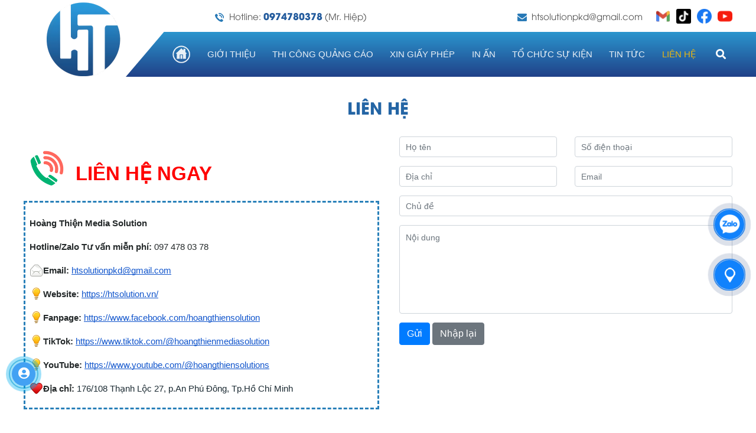

--- FILE ---
content_type: text/html; charset=UTF-8
request_url: https://htsolution.vn/lien-he
body_size: 98687
content:
<!DOCTYPE html>
<html lang="vi|en">
<head>
    <!-- Basehref -->
<base href="https://htsolution.vn/"/>

<!-- UTF-8 -->
<meta http-equiv="Content-Type" content="text/html; charset=utf-8" />

<!-- Title, Keywords, Description -->
<title>Liên hệ</title>
<meta name="keywords" content="bảng hiệu, màn hình led, băng rôn"/>
<meta name="description" content="Liên hệ ngay để được tư vấn làm bảng hiệu, đèn LED, treo băng rôn trọn gói. Thi công nhanh - giá tốt - hỗ trợ tận nơi!"/>

<!-- Robots -->
<meta name="robots" content="index,follow" />

<!-- Favicon -->
<link href="upload/photo/truyenthonghoangthien03-8656-5501.png" rel="shortcut icon" type="image/x-icon" />

<!-- Webmaster Tool -->



<!-- GEO -->
<meta name="geo.region" content="VN" />
<meta name="geo.placename" content="Hồ Chí Minh" />
<meta name="geo.position" content="10.823099;106.629664" />
<meta name="ICBM" content="10.823099, 106.629664" />

<!-- Author - Copyright -->
<meta name='revisit-after' content='1 days' />
<meta name="author" content="Công Ty TNHH Giải Pháp Truyền Thông Hoàng Thiện" />
<meta name="copyright" content="Công Ty TNHH Giải Pháp Truyền Thông Hoàng Thiện - [htsolutionpkd@gmail.com]" />

<!-- Facebook -->
<meta property="og:type" content="object" />
<meta property="og:site_name" content="Công Ty TNHH Giải Pháp Truyền Thông Hoàng Thiện" />
<meta property="og:title" content="Liên hệ" />
<meta property="og:description" content="Liên hệ ngay để được tư vấn làm bảng hiệu, đèn LED, treo băng rôn trọn gói. Thi công nhanh - giá tốt - hỗ trợ tận nơi!" />
<meta property="og:url" content="https://htsolution.vn/lien-he" />
<meta property="og:image" content="https://htsolution.vn/thumbs/300x200x2/upload/seopage/them-noi-dung-van-ban-8939.png" />
<meta property="og:image:alt" content="Liên hệ" />
<meta property="og:image:type" content="image/png" />
<meta property="og:image:width" content="300" />
<meta property="og:image:height" content="200" />

<!-- Twitter -->
<meta name="twitter:card" content="summary_large_image" />
<meta name="twitter:site" content="htsolutionpkd@gmail.com" />
<meta name="twitter:creator" content="Công Ty TNHH Giải Pháp Truyền Thông Hoàng Thiện" />
<meta property="og:url" content="https://htsolution.vn/lien-he" />
<meta property="og:title" content="Liên hệ" />
<meta property="og:description" content="Liên hệ ngay để được tư vấn làm bảng hiệu, đèn LED, treo băng rôn trọn gói. Thi công nhanh - giá tốt - hỗ trợ tận nơi!" />
<meta property="og:image" content="https://htsolution.vn/thumbs/300x200x2/upload/seopage/them-noi-dung-van-ban-8939.png" />

<!-- Canonical -->
<link rel="canonical" href="https://htsolution.vn/lien-he" />

<!-- Chống đổi màu trên IOS -->
<meta name="format-detection" content="telephone=no">

<!-- Viewport -->
<meta name="viewport" content="width=device-width, initial-scale=1.0, user-scalable=no">
    <!-- Css Files -->
<link href="./assets/css/animate.min.css?v=n9BFktiuIF" rel="stylesheet">
<link href="./assets/bootstrap/bootstrap.css?v=ZuNTX0sYtm" rel="stylesheet">
<link href="./assets/fontawesome512/all.css?v=FmPQnjoIg9" rel="stylesheet">
<link href="./assets/mmenu/mmenu.css?v=v6YtWNi0NU" rel="stylesheet">
<link href="./assets/fancybox3/jquery.fancybox.css?v=e0mGcUqSMG" rel="stylesheet">
<link href="./assets/fancybox3/jquery.fancybox.style.css?v=qXqiExwLF0" rel="stylesheet">
<link href="./assets/login/login.css?v=tgwNxRkw9V" rel="stylesheet">
<link href="./assets/css/cart.css?v=724nBRCrKj" rel="stylesheet">
<link href="./assets/photobox/photobox.css?v=KSELfU2YlB" rel="stylesheet">
<link href="./assets/simplyscroll/jquery.simplyscroll.css?v=B5VFh5aWE" rel="stylesheet">
<link href="./assets/simplyscroll/jquery.simplyscroll-style.css?v=GtZ68niaON" rel="stylesheet">
<link href="./assets/fotorama/fotorama.css?v=Km3qmmcSSW" rel="stylesheet">
<link href="./assets/fotorama/fotorama-style.css?v=CW7mv1BKwA" rel="stylesheet">
<link href="./assets/magiczoomplus/magiczoomplus.css?v=coqO3OY2b4" rel="stylesheet">
<link href="./assets/datetimepicker/jquery.datetimepicker.css?v=OIZcEzM5gY" rel="stylesheet">
<link href="./assets/owlcarousel2/owl.carousel.css?v=ycZUwXlQBc" rel="stylesheet">
<link href="./assets/owlcarousel2/owl.theme.default.css?v=4DDgxqQDDR" rel="stylesheet">
<link href="./assets/css/scroll_tab.css?v=RMZzwpcDwF" rel="stylesheet">
<link href="./assets/css/style_font.css?v=gP1wEgu8Wb" rel="stylesheet">
<link href="./assets/css/style.css?v=16cFYx7bR0" rel="stylesheet">
<link href="./assets/css/style_mobile.css?v=2jXJMyMRi6" rel="stylesheet">

<!-- Background -->

<!-- Js Google Analytic -->

<!-- Js Head -->
<!-- Google Tag Manager -->
<script>(function(w,d,s,l,i){w[l]=w[l]||[];w[l].push({'gtm.start':
new Date().getTime(),event:'gtm.js'});var f=d.getElementsByTagName(s)[0],
j=d.createElement(s),dl=l!='dataLayer'?'&l='+l:'';j.async=true;j.src=
'https://www.googletagmanager.com/gtm.js?id='+i+dl;f.parentNode.insertBefore(j,f);
})(window,document,'script','dataLayer','GTM-MGZZHFV4');</script>
<!-- End Google Tag Manager -->
<meta name="google-site-verification" content="K8gQJfbacJnDY8X_BBHepTSkbr7DIYGUiMH4y7UhHj0" />


</head>
<body>
    <ul class="h-card hidden">
    <li class="h-fn fn">Công Ty TNHH Giải Pháp Truyền Thông Hoàng Thiện</li>
    <li class="h-org org">Công Ty TNHH Giải Pháp Truyền Thông Hoàng Thiện</li>
    <li class="h-tel tel">0974780378</li>
    <li><a class="u-url ul" href="https://htsolution.vn/">https://htsolution.vn/</a></li>
</ul>
<h1 class="hidden-seoh">Liên hệ</h1>
<div class="header">
	<div class="header-top">
		<div class="wrap-content w-clear">
			<div class="flex_header">
			<p class="info-header hl">Hotline: <span>0974780378</span> <b>(Mr. Hiệp)</b></p>
			<div class="right_header">
				<p class="info-header mail">htsolutionpkd@gmail.com</p>
				                <div class="mangxahoi_hd">
                                        <a class="text-decoration-none" href="mailto:htsolutionpkd@gmail.com"target="_blank">
                        <img class="hvr-pulse-shrink"onerror="this.src='thumbs/25x25x2/assets/images/noimage.png';"src="thumbs/25x25x2/upload/photo/communication-17640.png"alt=""/>
                    </a>
                                        <a class="text-decoration-none" href="https://www.tiktok.com/@hoangthienmediasolution"target="_blank">
                        <img class="hvr-pulse-shrink"onerror="this.src='thumbs/25x25x2/assets/images/noimage.png';"src="thumbs/25x25x2/upload/photo/tiktok-3294.png"alt="TikTok"/>
                    </a>
                                        <a class="text-decoration-none" href="https://www.facebook.com/hoangthiensolution"target="_blank">
                        <img class="hvr-pulse-shrink"onerror="this.src='thumbs/25x25x2/assets/images/noimage.png';"src="thumbs/25x25x2/upload/photo/facebook-6004.png"alt="YouTube"/>
                    </a>
                                        <a class="text-decoration-none" href="https://www.youtube.com/@hoangthiensolutions"target="_blank">
                        <img class="hvr-pulse-shrink"onerror="this.src='thumbs/25x25x2/assets/images/noimage.png';"src="thumbs/25x25x2/upload/photo/youtube-9861.png"alt="Email"/>
                    </a>
                                    </div>
                			</div>
		</div>
		</div>
	</div>
	<div class="header-bottom">
		<div class="wrap-content d-flex align-items-center justify-content-between">
			<a class="logo-header" href="">
				<img onerror="this.src='thumbs/125x125x2/assets/images/noimage.png';" src="thumbs/125x125x2/upload/photo/thiet-ke-chua-co-ten-7040.png"/>
			</a>
			<div class="menu">
    <div class="contain_trong">
        <div class="menu_left">
            <div class="menu_top">
                <ul>
                    <li><a class="transition  home" href="" title="Trang chủ"><span><img src="assets/images/home.png"></span></a></li>
                    <li><a class="transition " href="gioi-thieu" title="Giới thiệu"><span>Giới thiệu</span></a>
                                                    <div class="menu_lv2 w-clear">
                            <ul class="w-clear">
                                                                    <li>
                                        <a class="transition" title="Hồ sơ năng lực Công ty" href="ho-so-nang-luc-cong-ty"><span>Hồ sơ năng lực Công ty</span></a>
                                    </li>
                                                                    <li>
                                        <a class="transition" title="Về chúng tôi" href="gioi-thieu-ve-hoang-thien-media-solution"><span>Về chúng tôi</span></a>
                                    </li>
                                                            </ul>
                        </div>
                                            </li>

                                                                                <li>
                                    <a class="transition " title="Thi công quảng cáo" href="thi-cong-backdrop"><span>Thi công quảng cáo</span></a>
                                                                            <div class="menu_lv2 w-clear">
                                        <ul class="w-clear">
                                                                                            <li>
                                                    <a class="transition" title="Lên bộ chữ karaoke và logo hộp đèn cho khách tại Quận 1" href="bo-chu-karaoke-logo-hop-den">Lên bộ chữ karaoke và logo hộp đèn cho khách tại Quận 1</a>
                                                </li>
                                                                                            <li>
                                                    <a class="transition" title="Thi công bảng hiệu Tân Đại Phát" href="thi-cong-bang-hieu">Thi công bảng hiệu Tân Đại Phát</a>
                                                </li>
                                                                                            <li>
                                                    <a class="transition" title="Biển kính công ty" href="decal-dan-kinh">Biển kính công ty</a>
                                                </li>
                                                                                            <li>
                                                    <a class="transition" title="Thi công màn hình LED" href="thi-cong-man-hinh-led">Thi công màn hình LED</a>
                                                </li>
                                                                                            <li>
                                                    <a class="transition" title="Treo phướn quảng cáo toàn quốc" href="treo-phuon-quang-cao-toan-quoc">Treo phướn quảng cáo toàn quốc</a>
                                                </li>
                                                                                            <li>
                                                    <a class="transition" title="Thi công backdrop" href="chuyen-thi-cong-backdrop">Thi công backdrop</a>
                                                </li>
                                                                                            <li>
                                                    <a class="transition" title="Thi công bảng hiệu quảng cáo" href="thi-cong-bang-hieu-quang-cao">Thi công bảng hiệu quảng cáo</a>
                                                </li>
                                                                                            <li>
                                                    <a class="transition" title="Biển quảng cáo mica" href="thi-cong-bang-hieu-quang-cao-mica">Biển quảng cáo mica</a>
                                                </li>
                                                                                            <li>
                                                    <a class="transition" title="Thi công bảng hiệu đèn LED" href="bang-hieu-den-led-nhay">Thi công bảng hiệu đèn LED</a>
                                                </li>
                                                                                            <li>
                                                    <a class="transition" title="Thi công bảng hiệu hộp đèn" href="thi-cong-bang-hieu-hop-den">Thi công bảng hiệu hộp đèn</a>
                                                </li>
                                                                                            <li>
                                                    <a class="transition" title="Thi công bảng quảng cáo ngoài trời" href="thi-cong-bang-quang-cao-ngoai-troi">Thi công bảng quảng cáo ngoài trời</a>
                                                </li>
                                                                                    </ul>
                                    </div>
                                                                    </li>
                                                            <li>
                                    <a class="transition " title="Xin giấy phép" href="dich-vu-xin-giay-phep"><span>Xin giấy phép</span></a>
                                                                            <div class="menu_lv2 w-clear">
                                        <ul class="w-clear">
                                                                                            <li>
                                                    <a class="transition" title="Xin phép bảng quảng cáo toàn quốc" href="xin-phep-bang-quang-cao-toan-quoc">Xin phép bảng quảng cáo toàn quốc</a>
                                                </li>
                                                                                            <li>
                                                    <a class="transition" title="Giấy đăng ký thành lập doanh nghiệp" href="giay-dang-ky-thanh-lap-doanh-nghiep">Giấy đăng ký thành lập doanh nghiệp</a>
                                                </li>
                                                                                            <li>
                                                    <a class="transition" title="Giấy đăng ký vệ sinh an toàn thực phẩm" href="giay-dang-ky-an-toan-thuc-pham">Giấy đăng ký vệ sinh an toàn thực phẩm</a>
                                                </li>
                                                                                            <li>
                                                    <a class="transition" title="Xin giấy phép kinh doanh lữ hành Quốc tế" href="xin-giay-phep-kinh-doanh-lu-hanh-quoc-te">Xin giấy phép kinh doanh lữ hành Quốc tế</a>
                                                </li>
                                                                                            <li>
                                                    <a class="transition" title="Xin thẻ tạm trú cho người nước ngoài" href="xin-the-tam-tru-cho-nguoi-nuoc-ngoai">Xin thẻ tạm trú cho người nước ngoài</a>
                                                </li>
                                                                                            <li>
                                                    <a class="transition" title="Xin giấy phép lao động" href="xin-giay-phep-lao-dong">Xin giấy phép lao động</a>
                                                </li>
                                                                                            <li>
                                                    <a class="transition" title="Đăng ký giấy phép kinh doanh" href="dang-ky-kinh-doanh">Đăng ký giấy phép kinh doanh</a>
                                                </li>
                                                                                    </ul>
                                    </div>
                                                                    </li>
                                                            <li>
                                    <a class="transition " title="In ấn" href="dich-vu-in-an"><span>In ấn</span></a>
                                                                            <div class="menu_lv2 w-clear">
                                        <ul class="w-clear">
                                                                                            <li>
                                                    <a class="transition" title="In Brochure gập" href="in-brochure-gap">In Brochure gập</a>
                                                </li>
                                                                                            <li>
                                                    <a class="transition" title="In UV chất lượng cao" href="in-uv-chat-luong-cao-da-dang-chat-lieu">In UV chất lượng cao</a>
                                                </li>
                                                                                            <li>
                                                    <a class="transition" title="In bạt Hiflex quảng cáo" href="in-bat-hiflex-quang-cao">In bạt Hiflex quảng cáo</a>
                                                </li>
                                                                                            <li>
                                                    <a class="transition" title="In Menu" href="in-menu">In Menu</a>
                                                </li>
                                                                                            <li>
                                                    <a class="transition" title="In Card Visit" href="in-card-visit">In Card Visit</a>
                                                </li>
                                                                                            <li>
                                                    <a class="transition" title="In tờ rơi" href="in-to-roi">In tờ rơi</a>
                                                </li>
                                                                                            <li>
                                                    <a class="transition" title="In Cataloge" href="in-cataloge">In Cataloge</a>
                                                </li>
                                                                                            <li>
                                                    <a class="transition" title="In tem xe" href="in-tem-xe">In tem xe</a>
                                                </li>
                                                                                            <li>
                                                    <a class="transition" title="In decal PP" href="in-decal-pp">In decal PP</a>
                                                </li>
                                                                                    </ul>
                                    </div>
                                                                    </li>
                                                            <li>
                                    <a class="transition " title="Tổ chức sự kiện" href="to-chuc-su-kien"><span>Tổ chức sự kiện</span></a>
                                                                            <div class="menu_lv2 w-clear">
                                        <ul class="w-clear">
                                                                                            <li>
                                                    <a class="transition" title="Sự kiện trưng bày sản phẩm" href="su-kien-trung-bay-san-pham-cong-nghiep-tp-hcm">Sự kiện trưng bày sản phẩm</a>
                                                </li>
                                                                                            <li>
                                                    <a class="transition" title="Tổ chức tiệc cưới" href="to-chuc-tiec-cuoi-ngoai-troi">Tổ chức tiệc cưới</a>
                                                </li>
                                                                                            <li>
                                                    <a class="transition" title="Tổ chức tất niên trọn gói" href="to-chuc-tat-nien-tron-goi">Tổ chức tất niên trọn gói</a>
                                                </li>
                                                                                    </ul>
                                    </div>
                                                                    </li>
                                                
                    
                    <li><a class="transition " href="tin-tuc" title="Tin tức"><span>Tin tức</span></a></li>
                    <li><a class="transition active" href="lien-he" title="Liên hệ"><span>Liên hệ</span></a></li>
                </ul>
            </div>
        </div>
        <div class="search-res">
            <p class="icon-search transition"><i class="fa fa-search"></i></p>
            <div class="search-grid w-clear">
                <input type="text" name="keyword" id="keyword" placeholder="Nhập từ khóa cần tìm..." onkeypress="doEnter(event,'keyword');"/>
                <p onclick="onSearch('keyword');"><i class="fa fa-search"></i></p>
            </div>
        </div>
    </div>
</div>		</div>
	</div>
</div>
<div class="menu-res">
    <div class="menu-bar-res">
        <a id="hamburger" href="#menu" title="Menu"><span></span></a>
        <div class="search-res">
            <p class="icon-search transition"><i class="fa fa-search"></i></p>
            <div class="search-grid w-clear">
                <input type="text" name="keyword2" id="keyword2" placeholder="Nhập từ khóa cần tìm..." onkeypress="doEnter(event,'keyword2');"/>
                <p onclick="onSearch('keyword2');"><i class="fa fa-search"></i></p>
            </div>
        </div>
    </div>
    <nav id="menu">
        <ul>
            <li><a href="" title="Trang chủ">Trang chủ</a></li>
            
            <li><a href="gioi-thieu" title="Giới thiệu"><span>Giới thiệu</span></a>
                        <ul>
                                <li>
                    <a class="transition" title="Hồ sơ năng lực Công ty" href="ho-so-nang-luc-cong-ty"><span>Hồ sơ năng lực Công ty</span></a>
                </li>
                                <li>
                    <a class="transition" title="Về chúng tôi" href="gioi-thieu-ve-hoang-thien-media-solution"><span>Về chúng tôi</span></a>
                </li>
                            </ul>
                    </li>
                        <li>
            <a title="Thi công quảng cáo" href="thi-cong-backdrop"><span>Thi công quảng cáo</span></a>
                        <ul>
                                <li>
                    <a class="transition" title="Lên bộ chữ karaoke và logo hộp đèn cho khách tại Quận 1" href="bo-chu-karaoke-logo-hop-den">Lên bộ chữ karaoke và logo hộp đèn cho khách tại Quận 1</a>
                </li>
                                <li>
                    <a class="transition" title="Thi công bảng hiệu Tân Đại Phát" href="thi-cong-bang-hieu">Thi công bảng hiệu Tân Đại Phát</a>
                </li>
                                <li>
                    <a class="transition" title="Biển kính công ty" href="decal-dan-kinh">Biển kính công ty</a>
                </li>
                                <li>
                    <a class="transition" title="Thi công màn hình LED" href="thi-cong-man-hinh-led">Thi công màn hình LED</a>
                </li>
                                <li>
                    <a class="transition" title="Treo phướn quảng cáo toàn quốc" href="treo-phuon-quang-cao-toan-quoc">Treo phướn quảng cáo toàn quốc</a>
                </li>
                                <li>
                    <a class="transition" title="Thi công backdrop" href="chuyen-thi-cong-backdrop">Thi công backdrop</a>
                </li>
                                <li>
                    <a class="transition" title="Thi công bảng hiệu quảng cáo" href="thi-cong-bang-hieu-quang-cao">Thi công bảng hiệu quảng cáo</a>
                </li>
                                <li>
                    <a class="transition" title="Biển quảng cáo mica" href="thi-cong-bang-hieu-quang-cao-mica">Biển quảng cáo mica</a>
                </li>
                                <li>
                    <a class="transition" title="Thi công bảng hiệu đèn LED" href="bang-hieu-den-led-nhay">Thi công bảng hiệu đèn LED</a>
                </li>
                                <li>
                    <a class="transition" title="Thi công bảng hiệu hộp đèn" href="thi-cong-bang-hieu-hop-den">Thi công bảng hiệu hộp đèn</a>
                </li>
                                <li>
                    <a class="transition" title="Thi công bảng quảng cáo ngoài trời" href="thi-cong-bang-quang-cao-ngoai-troi">Thi công bảng quảng cáo ngoài trời</a>
                </li>
                            </ul>
                    </li>
                <li>
            <a title="Xin giấy phép" href="dich-vu-xin-giay-phep"><span>Xin giấy phép</span></a>
                        <ul>
                                <li>
                    <a class="transition" title="Xin phép bảng quảng cáo toàn quốc" href="xin-phep-bang-quang-cao-toan-quoc">Xin phép bảng quảng cáo toàn quốc</a>
                </li>
                                <li>
                    <a class="transition" title="Giấy đăng ký thành lập doanh nghiệp" href="giay-dang-ky-thanh-lap-doanh-nghiep">Giấy đăng ký thành lập doanh nghiệp</a>
                </li>
                                <li>
                    <a class="transition" title="Giấy đăng ký vệ sinh an toàn thực phẩm" href="giay-dang-ky-an-toan-thuc-pham">Giấy đăng ký vệ sinh an toàn thực phẩm</a>
                </li>
                                <li>
                    <a class="transition" title="Xin giấy phép kinh doanh lữ hành Quốc tế" href="xin-giay-phep-kinh-doanh-lu-hanh-quoc-te">Xin giấy phép kinh doanh lữ hành Quốc tế</a>
                </li>
                                <li>
                    <a class="transition" title="Xin thẻ tạm trú cho người nước ngoài" href="xin-the-tam-tru-cho-nguoi-nuoc-ngoai">Xin thẻ tạm trú cho người nước ngoài</a>
                </li>
                                <li>
                    <a class="transition" title="Xin giấy phép lao động" href="xin-giay-phep-lao-dong">Xin giấy phép lao động</a>
                </li>
                                <li>
                    <a class="transition" title="Đăng ký giấy phép kinh doanh" href="dang-ky-kinh-doanh">Đăng ký giấy phép kinh doanh</a>
                </li>
                            </ul>
                    </li>
                <li>
            <a title="In ấn" href="dich-vu-in-an"><span>In ấn</span></a>
                        <ul>
                                <li>
                    <a class="transition" title="In Brochure gập" href="in-brochure-gap">In Brochure gập</a>
                </li>
                                <li>
                    <a class="transition" title="In UV chất lượng cao" href="in-uv-chat-luong-cao-da-dang-chat-lieu">In UV chất lượng cao</a>
                </li>
                                <li>
                    <a class="transition" title="In bạt Hiflex quảng cáo" href="in-bat-hiflex-quang-cao">In bạt Hiflex quảng cáo</a>
                </li>
                                <li>
                    <a class="transition" title="In Menu" href="in-menu">In Menu</a>
                </li>
                                <li>
                    <a class="transition" title="In Card Visit" href="in-card-visit">In Card Visit</a>
                </li>
                                <li>
                    <a class="transition" title="In tờ rơi" href="in-to-roi">In tờ rơi</a>
                </li>
                                <li>
                    <a class="transition" title="In Cataloge" href="in-cataloge">In Cataloge</a>
                </li>
                                <li>
                    <a class="transition" title="In tem xe" href="in-tem-xe">In tem xe</a>
                </li>
                                <li>
                    <a class="transition" title="In decal PP" href="in-decal-pp">In decal PP</a>
                </li>
                            </ul>
                    </li>
                <li>
            <a title="Tổ chức sự kiện" href="to-chuc-su-kien"><span>Tổ chức sự kiện</span></a>
                        <ul>
                                <li>
                    <a class="transition" title="Sự kiện trưng bày sản phẩm" href="su-kien-trung-bay-san-pham-cong-nghiep-tp-hcm">Sự kiện trưng bày sản phẩm</a>
                </li>
                                <li>
                    <a class="transition" title="Tổ chức tiệc cưới" href="to-chuc-tiec-cuoi-ngoai-troi">Tổ chức tiệc cưới</a>
                </li>
                                <li>
                    <a class="transition" title="Tổ chức tất niên trọn gói" href="to-chuc-tat-nien-tron-goi">Tổ chức tất niên trọn gói</a>
                </li>
                            </ul>
                    </li>
                        <li><a href="tin-tuc" title="Tin tức"><span>Tin tức</span></a></li>
        
        <li><a href="lien-he" title="Liên hệ">Liên hệ</a></li>
    </ul>
</nav>
</div>
    <div class="wrap-main page_trong w-clear"><div class="title-main"><span>Liên hệ</span></div>
<div class="content-main w-clear">
    <div class="top-contact">
        <div class="article-contact"><p><meta charset="UTF-8" /></p>

<div>
<div>
<table style="border:medium; border-collapse:collapse" width="520">
	<colgroup>
		<col width="81" />
		<col width="439" />
	</colgroup>
	<tbody>
		<tr>
			<td style="vertical-align:top; padding:7px; width:81px">
			<p style="line-height:1.38; text-align:justify"><a href="https://zalo.me/0974780378"><span style="overflow:hidden"><span style="overflow-wrap:break-word"><span style="font-size:27pt; font-variant-ligatures:normal; font-variant-caps:normal; font-variant-alternates:normal; font-variant-numeric:normal; font-variant-east-asian:normal; font-variant-position:normal; white-space:pre-wrap"><span style="font-family:Roboto, sans-serif"><span style="color:#ffff00"><span style="font-weight:700"><span style="font-style:normal"><span style="text-decoration:none"><span style="border:medium"><span style="display:inline-block"><span style="overflow:hidden"><span style="width:63px"><span style="height:63px"><img alt="liên hệ ngay" height="63" src="[data-uri]" width="63" /></span></span></span></span></span></span></span></span></span></span></span></span></span></a></p>
			</td>
			<td style="vertical-align:middle; padding:7px; width:439px"><a href="https://zalo.me/0974780378" style="text-decoration:none"><span style="font-size:25pt; font-variant-ligatures:normal; font-variant-caps:normal; font-variant-alternates:normal; font-variant-numeric:normal; font-variant-east-asian:normal; font-variant-position:normal; white-space:pre-wrap"><span style="font-family:Roboto, sans-serif"><span style="color:#ff0000"><span style="font-weight:700"><span style="font-style:normal"><span style="text-decoration:none">LIÊN HỆ NGAY</span></span></span></span></span></span></a></td>
		</tr>
	</tbody>
</table>
</div>

<table style="border-width: medium; border-style: none; border-color: currentcolor; border-collapse: collapse;" width="602">
	<colgroup>
		<col width="602" />
	</colgroup>
	<tbody>
		<tr>
			<td style="border-style: dashed; border-color: rgb(41, 128, 185); vertical-align: top; padding: 7px; width: 602px;">
			<p style="line-height:1.656; text-align:justify; margin-top:16px; margin-bottom:13px"><span style="overflow:hidden"><span style="overflow-wrap:break-word"><span style="font-size: 11pt; font-variant-ligatures: normal; font-variant-alternates: normal; font-variant-numeric: normal; font-variant-east-asian: normal; font-variant-position: normal; white-space: pre-wrap;"><span style="font-family:Roboto, sans-serif"><span style="color:#252a2b"><span style="font-weight:700">Hoàng Thiện Media Solution</span></span></span></span></span></span></p>

			<p style="line-height:1.656; text-align:justify; margin-top:16px; margin-bottom:13px"><span style="overflow:hidden"><span style="overflow-wrap:break-word"><span style="font-size: 11pt; font-variant-ligatures: normal; font-variant-alternates: normal; font-variant-numeric: normal; font-variant-east-asian: normal; font-variant-position: normal; white-space: pre-wrap;"><span style="font-family:Roboto, sans-serif"><span style="color:#252a2b"><span style="font-weight:700">Hotline/Zalo Tư vấn miễn phí:</span></span></span></span><span style="font-size: 11pt; font-variant-ligatures: normal; font-variant-alternates: normal; font-variant-numeric: normal; font-variant-east-asian: normal; font-variant-position: normal; white-space: pre-wrap;"><span style="font-family:Roboto, sans-serif"><span style="color:#252a2b"> 097 478 03 78</span></span></span></span></span></p>

			<p style="line-height:1.656; text-align:justify; margin-top:16px; margin-bottom:13px"><span style="overflow:hidden"><span style="overflow-wrap:break-word"><span style="font-size: 11pt; font-variant-ligatures: normal; font-variant-alternates: normal; font-variant-numeric: normal; font-variant-east-asian: normal; font-variant-position: normal; white-space: pre-wrap;"><span style="font-family:Roboto, sans-serif"><span style="color:#252a2b"><span style="border:medium"><span style="display:inline-block"><span style="overflow:hidden"><span style="width:23px"><span style="height:23px"><img alt="mail" height="23" src="https://lh7-rt.googleusercontent.com/docsz/AD_4nXfc8S0NxqkChTiNCCg69Mkt26LRHTKQecn2L6J-5MEVPLKWRNB62AIvvnhzkM5NTDhW3jxoVQp3IdTrV9YgPFlPj69B8mibE2mCELtso3cHGofqTkDYA3RWvyxkaDKkKueZZ9jX?key=ydEJ7y7aAW0aRwXxoZarZoFp" title="mail" width="23" /></span></span></span></span></span></span></span></span><span style="font-size: 11pt; font-variant-ligatures: normal; font-variant-alternates: normal; font-variant-numeric: normal; font-variant-east-asian: normal; font-variant-position: normal; white-space: pre-wrap;"><span style="font-family:Roboto, sans-serif"><span style="color:#252a2b"><span style="font-weight:700">Email:</span></span></span></span><span style="font-size: 11pt; font-variant-ligatures: normal; font-variant-alternates: normal; font-variant-numeric: normal; font-variant-east-asian: normal; font-variant-position: normal; white-space: pre-wrap;"><span style="font-family:Roboto, sans-serif"><span style="color:#252a2b"> </span></span></span><span style="font-size: 11pt; font-variant-ligatures: normal; font-variant-alternates: normal; font-variant-numeric: normal; font-variant-east-asian: normal; font-variant-position: normal; white-space: pre-wrap;"><span style="font-family:Roboto, sans-serif"><span style="color:#1155cc"><span style="text-decoration:underline"><span style="text-decoration-skip-ink:none">htsolutionpkd@gmail.com</span></span></span></span></span></span></span></p>

			<p style="line-height:1.656; text-align:justify; margin-top:16px; margin-bottom:13px"><span style="overflow:hidden"><span style="overflow-wrap:break-word"><span style="font-size: 11pt; font-variant-ligatures: normal; font-variant-alternates: normal; font-variant-numeric: normal; font-variant-east-asian: normal; font-variant-position: normal; white-space: pre-wrap;"><span style="font-family:Roboto, sans-serif"><span style="color:#1155cc"><span style="text-decoration:underline"><span style="text-decoration-skip-ink:none"><span style="border:medium"><span style="display:inline-block"><span style="overflow:hidden"><span style="width:23px"><span style="height:23px"><img alt="enlightened" height="23" src="https://lh7-rt.googleusercontent.com/docsz/AD_4nXeshzA1mAUEXRES9CUZV5kP36B06gGV-7cR99fEcro9MaM6Kp8IwKarYepqZEC5VNmhxox0PYwZvaR4m7CGrJJz34_ZxhCz8QhtOEomFchOCHjt_CPewhjkvQiZt_4jFk9DAzweUA?key=ydEJ7y7aAW0aRwXxoZarZoFp" title="enlightened" width="23" /></span></span></span></span></span></span></span></span></span></span><span style="font-size: 11pt; font-variant-ligatures: normal; font-variant-alternates: normal; font-variant-numeric: normal; font-variant-east-asian: normal; font-variant-position: normal; white-space: pre-wrap;"><span style="font-family:Roboto, sans-serif"><span style="color:#252a2b"><span style="font-weight:700">Website:</span></span></span></span><a href="https://htsolution.vn/" style="text-decoration:none"><span style="font-size: 11pt; font-variant-ligatures: normal; font-variant-alternates: normal; font-variant-numeric: normal; font-variant-east-asian: normal; font-variant-position: normal; white-space: pre-wrap;"><span style="font-family:Roboto, sans-serif"><span style="color:#252a2b"><span style="font-weight:700"> </span></span></span></span><span style="font-size: 11pt; font-variant-ligatures: normal; font-variant-alternates: normal; font-variant-numeric: normal; font-variant-east-asian: normal; font-variant-position: normal; white-space: pre-wrap;"><span style="font-family:Roboto, sans-serif"><span style="color:#1155cc"><span style="text-decoration:underline"><span style="text-decoration-skip-ink:none">https://htsolution.vn/</span></span></span></span></span></a></span></span></p>

			<p style="line-height:1.656; text-align:justify; margin-top:16px; margin-bottom:13px"><span style="overflow:hidden"><span style="overflow-wrap:break-word"><span style="font-size: 11pt; font-variant-ligatures: normal; font-variant-alternates: normal; font-variant-numeric: normal; font-variant-east-asian: normal; font-variant-position: normal; white-space: pre-wrap;"><span style="font-family:Roboto, sans-serif"><span style="color:#1155cc"><span style="text-decoration:underline"><span style="text-decoration-skip-ink:none"><span style="border:medium"><span style="display:inline-block"><span style="overflow:hidden"><span style="width:23px"><span style="height:23px"><img alt="enlightened" height="23" src="https://lh7-rt.googleusercontent.com/docsz/AD_4nXdpQBbBRGqMrSHikZ2wrmTjZEe3A2IRqQEzX3OuWAp8n-vxxb5hwgchD4Wqdez7QLcmMzvdQFjxP6dLbZZlbzJBghcg4GgKkAAy09Lc8Z0Ttt46z7ZhEeCZ1plfsBXhiRdaJMe73Q?key=ydEJ7y7aAW0aRwXxoZarZoFp" title="enlightened" width="23" /></span></span></span></span></span></span></span></span></span></span><span style="font-size: 11pt; font-variant-ligatures: normal; font-variant-alternates: normal; font-variant-numeric: normal; font-variant-east-asian: normal; font-variant-position: normal; white-space: pre-wrap;"><span style="font-family:Roboto, sans-serif"><span style="color:#252a2b"><span style="font-weight:700">Fanpage:</span></span></span></span><a href="https://www.facebook.com/hoangthiensolutions?checkpoint_src=any" style="text-decoration:none"><span style="font-size: 11pt; font-variant-ligatures: normal; font-variant-alternates: normal; font-variant-numeric: normal; font-variant-east-asian: normal; font-variant-position: normal; white-space: pre-wrap;"><span style="font-family:Roboto, sans-serif"><span style="color:#252a2b"><span style="font-weight:700"> </span></span></span></span></a><a href="https://www.facebook.com/hoangthiensolutions" style="text-decoration:none"><span style="font-size: 11pt; font-variant-ligatures: normal; font-variant-alternates: normal; font-variant-numeric: normal; font-variant-east-asian: normal; font-variant-position: normal; white-space: pre-wrap;"><span style="font-family:Roboto, sans-serif"><span style="color:#1155cc"><span style="text-decoration:underline"><span style="text-decoration-skip-ink:none">https://www.facebook.com/hoangthiensolution</span></span></span></span></span></a></span></span></p>

			<p style="line-height:1.656; text-align:justify; margin-top:16px; margin-bottom:13px"><span style="overflow:hidden"><span style="overflow-wrap:break-word"><span style="font-size: 11pt; font-variant-ligatures: normal; font-variant-alternates: normal; font-variant-numeric: normal; font-variant-east-asian: normal; font-variant-position: normal; white-space: pre-wrap;"><span style="font-family:Roboto, sans-serif"><span style="color:#1155cc"><span style="text-decoration:underline"><span style="text-decoration-skip-ink:none"><span style="border:medium"><span style="display:inline-block"><span style="overflow:hidden"><span style="width:23px"><span style="height:23px"><img alt="enlightened" height="23" src="https://lh7-rt.googleusercontent.com/docsz/AD_4nXdpQBbBRGqMrSHikZ2wrmTjZEe3A2IRqQEzX3OuWAp8n-vxxb5hwgchD4Wqdez7QLcmMzvdQFjxP6dLbZZlbzJBghcg4GgKkAAy09Lc8Z0Ttt46z7ZhEeCZ1plfsBXhiRdaJMe73Q?key=ydEJ7y7aAW0aRwXxoZarZoFp" title="enlightened" width="23" /></span></span></span></span></span></span></span></span></span></span><span style="font-size: 11pt; font-variant-ligatures: normal; font-variant-alternates: normal; font-variant-numeric: normal; font-variant-east-asian: normal; font-variant-position: normal; white-space: pre-wrap;"><span style="font-family:Roboto, sans-serif"><span style="color:#252a2b"><span style="font-weight:700">TikTok: </span></span></span></span><a href="https://www.tiktok.com/@hoangthienmediasolution" style="text-decoration:none"><span style="font-size: 11pt; font-variant-ligatures: normal; font-variant-alternates: normal; font-variant-numeric: normal; font-variant-east-asian: normal; font-variant-position: normal; white-space: pre-wrap;"><span style="font-family:Roboto, sans-serif"><span style="color:#1155cc"><span style="text-decoration:underline"><span style="text-decoration-skip-ink:none">https://www.tiktok.com/@hoangthienmediasolution</span></span></span></span></span></a></span></span></p>

			<p style="line-height:1.656; text-align:justify; margin-top:16px; margin-bottom:13px"><span style="overflow:hidden"><span style="overflow-wrap:break-word"><span style="font-size: 11pt; font-variant-ligatures: normal; font-variant-alternates: normal; font-variant-numeric: normal; font-variant-east-asian: normal; font-variant-position: normal; white-space: pre-wrap;"><span style="font-family:Roboto, sans-serif"><span style="color:#1155cc"><span style="text-decoration:underline"><span style="text-decoration-skip-ink:none"><span style="border:medium"><span style="display:inline-block"><span style="overflow:hidden"><span style="width:23px"><span style="height:23px"><img alt="enlightened" height="23" src="https://lh7-rt.googleusercontent.com/docsz/AD_4nXfvWfe93Aw1x4Y93WndqsQnYqo8tZY7oBtGu2yd0RTwV2xQZ5L7i3kIpvUutfX3c-pOg410QoGZ-8IZTSbrjYw2xMpxDU4KnhtFpowZSRRLqvcnOl5_nDQExZvXIUg-MXT1Tiavfw?key=ydEJ7y7aAW0aRwXxoZarZoFp" title="enlightened" width="23" /></span></span></span></span></span></span></span></span></span></span><span style="font-size: 11pt; font-variant-ligatures: normal; font-variant-alternates: normal; font-variant-numeric: normal; font-variant-east-asian: normal; font-variant-position: normal; white-space: pre-wrap;"><span style="font-family:Roboto, sans-serif"><span style="color:#252a2b"><span style="font-weight:700">YouTube:</span></span></span></span><a href="https://l.facebook.com/l.php?u=https%3A%2F%2Fyoutube.com%2F%2540hoangthiensolutions&amp;h=AT2nUpsAbvM_ycLo_pO9TjyImj-DwZwRsD597bOXbbDBs-glUePcijHBVcyVqEFI-5Rm2ngjWSchnl4MIpFP9v586mwujAb1Q-u7DZ9ws5oh3HFU5R_YQ7kJBaELcfNaxlemiys0oxu9Gh3ol2D2Y4JYag" style="text-decoration:none"><span style="font-size: 11pt; font-variant-ligatures: normal; font-variant-alternates: normal; font-variant-numeric: normal; font-variant-east-asian: normal; font-variant-position: normal; white-space: pre-wrap;"><span style="font-family:Roboto, sans-serif"><span style="color:#252a2b"><span style="font-weight:700"> </span></span></span></span><span style="font-size: 11pt; font-variant-ligatures: normal; font-variant-alternates: normal; font-variant-numeric: normal; font-variant-east-asian: normal; font-variant-position: normal; white-space: pre-wrap;"><span style="font-family:Roboto, sans-serif"><span style="color:#1155cc"><span style="text-decoration:underline"><span style="text-decoration-skip-ink:none">https://www.youtube.com/@hoangthiensolutions</span></span></span></span></span></a></span></span></p>

			<p style="line-height:1.656; text-align:justify; margin-top:16px; margin-bottom:13px"><span style="overflow:hidden"><span style="overflow-wrap:break-word"><span style="font-size: 11pt; font-variant-ligatures: normal; font-variant-alternates: normal; font-variant-numeric: normal; font-variant-east-asian: normal; font-variant-position: normal; white-space: pre-wrap;"><span style="font-family:Roboto, sans-serif"><span style="color:#1155cc"><span style="text-decoration:underline"><span style="text-decoration-skip-ink:none"><span style="border:medium"><span style="display:inline-block"><span style="overflow:hidden"><span style="width:23px"><span style="height:23px"><img alt="heart" height="23" src="https://lh7-rt.googleusercontent.com/docsz/AD_4nXcclKo4_fD5JYRmkvhpsQTbTwoN3S4_fc1OqtjDaYKJwEpyK2KRFFW9-gFur04YWsDbunkrrvkagXTx1NTzdKWwvvCzcAxUtrkVTaTLnaWXArZw4yqrHy21Tk3m86f50FYlVrxu?key=ydEJ7y7aAW0aRwXxoZarZoFp" title="heart" width="23" /></span></span></span></span></span></span></span></span></span></span><span style="font-size: 11pt; font-variant-ligatures: normal; font-variant-alternates: normal; font-variant-numeric: normal; font-variant-east-asian: normal; font-variant-position: normal; white-space: pre-wrap;"><span style="font-family:Roboto, sans-serif"><span style="color:#252a2b"><span style="font-weight:700">Địa chỉ:</span></span></span></span><span style="font-size: 11pt; font-variant-ligatures: normal; font-variant-alternates: normal; font-variant-numeric: normal; font-variant-east-asian: normal; font-variant-position: normal; white-space: pre-wrap;"><span style="font-family:Roboto, sans-serif"><span style="color:#252a2b"> </span></span></span><span style="font-size: 11pt; font-variant-ligatures: normal; font-variant-alternates: normal; font-variant-numeric: normal; font-variant-east-asian: normal; font-variant-position: normal; white-space: pre-wrap;"><span style="font-family:Roboto, sans-serif"><span style="color:#1c2b33">176/108 Thạnh Lộc 27, p.An Phú Đông, Tp.Hồ Chí Minh</span></span></span></span></span></p>
			</td>
		</tr>
	</tbody>
</table>
</div>

<p> </p>
</div>
        <form class="form-contact validation-contact" novalidate method="post" action="" enctype="multipart/form-data">
            <div class="row">
                <div class="input-contact col-sm-6">
                    <input type="text" class="form-control" id="ten" name="ten" placeholder="Họ tên" required />
                    <div class="invalid-feedback">Vui lòng nhập họ và tên</div>
                </div>
                <div class="input-contact col-sm-6">
                    <input type="number" class="form-control" id="dienthoai" name="dienthoai" placeholder="Số điện thoại" required />
                    <div class="invalid-feedback">Vui lòng nhập số điện thoại</div>
                </div>         
            </div>
            <div class="row">
                <div class="input-contact col-sm-6">
                    <input type="text" class="form-control" id="diachi" name="diachi" placeholder="Địa chỉ" required />
                    <div class="invalid-feedback">Vui lòng nhập địa chỉ</div>
                </div>
                <div class="input-contact col-sm-6">
                    <input type="email" class="form-control" id="email" name="email" placeholder="Email" required />
                    <div class="invalid-feedback">Vui lòng nhập địa chỉ email</div>
                </div>
            </div>
            <div class="input-contact">
                <input type="text" class="form-control" id="tieude" name="tieude" placeholder="Chủ đề" required />
                <div class="invalid-feedback">Vui lòng nhập chủ đề</div>
            </div>
            <div class="input-contact">
                <textarea class="form-control" id="noidung" name="noidung" placeholder="Nội dung" required /></textarea>
                <div class="invalid-feedback">Vui lòng nhập nội dung</div>
            </div>
            <!-- <div class="input-contact">
                <input type="file" class="custom-file-input" name="file">
                <label class="custom-file-label" for="file" title="Chọn">Đính kèm file</label>
            </div> -->
            <input type="submit" class="btn btn-primary" name="submit-contact" value="Gửi" disabled />
            <input type="reset" class="btn btn-secondary" value="Nhập lại" />
            <input type="hidden" name="recaptcha_response_contact" id="recaptchaResponseContact">
        </form>
    </div>
</div></div>
    <div class="footer">
    <div class="footer-article">
        <div class="wrap-content d-flex align-items-start justify-content-between">
            <div class="footer-news">
                <p class="title-footer">Công Ty Tnhh Giải Pháp Truyền Thông Hoàng Thiện</p>
                <div class="info-footer tt"><p><meta charset="UTF-8" /></p>

<p><span style="font-size:14px;">Hotline/Zalo: <a href="https://zalo.me/0974780378">0974780378</a></span></p>

<p><span style="font-size:14px;">Email: <a href="http://htsolutionpkd@gmail.com/">htsolutionpkd@gmail.com</a></span></p>

<p><span style="font-size:14px;">Website: <a href="https://htsolution.vn/">https://htsolution.vn/</a></span></p>

<p><span style="font-size:14px;">Fanpage: <a href="https://www.facebook.com/hoangthiensolution">https://www.facebook.com/hoangthiensolution</a></span></p>

<p><span style="font-size:14px;">TikTok: <a href="https://www.tiktok.com/@hoangthienmediasolution">https://www.tiktok.com/@hoangthienmediasolution</a></span></p>

<p><span style="font-size:14px;">YouTube: <a href="https://l.facebook.com/l.php?u=https%3A%2F%2Fyoutube.com%2F%2540hoangthiensolutions&amp;h=AT2nUpsAbvM_ycLo_pO9TjyImj-DwZwRsD597bOXbbDBs-glUePcijHBVcyVqEFI-5Rm2ngjWSchnl4MIpFP9v586mwujAb1Q-u7DZ9ws5oh3HFU5R_YQ7kJBaELcfNaxlemiys0oxu9Gh3ol2D2Y4JYag">https://www.youtube.com/@hoangthiensolutions</a></span></p>

<p><span style="font-size:14px;">Địa chỉ: 176/108 Thạnh Lộc 27, Phường An Phú Đông, TP HCM</span></p>
</div>
            </div>

            <div class="footer-news">
                <p class="title-footer">Tư vấn & CSKH</p>
                <div class="info-footer ts"><p><span style="font-size:14px;"><img alt="Công Ty Tnhh Giải Pháp Truyền Thông Hoàng Thiện" src="https://htsolution.net.vn/wp-content/uploads/2021/03/truyenthong_hoangthien_111.png" style="height: 20px; width: 20px;" /> Tư vấn: 0974 780 378 - Mr.Thiện</span></p>

<p><span style="font-size:14px;"><img alt="Công Ty Tnhh Giải Pháp Truyền Thông Hoàng Thiện" src="https://htsolution.net.vn/wp-content/uploads/2024/07/truyenthong_hoangthien_120-1.png" style="width: 20px; height: 20px;" /> CSKH: 0933 093 379 - Ms.Thiên Kim</span></p>

<p><span style="font-size:14px;"><img alt="Công Ty Tnhh Giải Pháp Truyền Thông Hoàng Thiện" src="https://htsolution.net.vn/wp-content/uploads/2024/07/truyenthong_hoangthien_120-1.png" style="height: 20px; width: 20px;" /> Kĩ thuật: 0944 716 378 - Mr.Hiệp</span></p>

<p><span style="font-size:14px;"><img alt="Công Ty Tnhh Giải Pháp Truyền Thông Hoàng Thiện" src="https://htsolution.net.vn/wp-content/uploads/2024/07/truyenthong_hoangthien_129.png" style="height: 20px; width: 20px;" /> Thời gian làm việc:</span></p>

<p><span style="font-size:14px;">T2 - T6: 8h00 - 17h00</span></p>

<p><span style="font-size:14px;">T7: 8h00 - 12h00</span></p>
</div>
            </div>

            <div class="footer-news">
                <p class="title-footer">Chính sách</p>
                <ul class="footer-ul">
                                            <li><a class="text-decoration-none" href="chinh-sach-bao-mat-thong-tin" title="Chính sách bảo mật">Chính sách bảo mật</a></li>
                                            <li><a class="text-decoration-none" href="chinh-sach-quy-dinh-chung" title="Quy định chung">Quy định chung</a></li>
                                    </ul>
                                <div class="mangxahoi_ft">
                                        <a class="text-decoration-none" href="https://www.facebook.com/hoangthiensolution"target="_blank">
                        <img class="hvr-pulse-shrink"onerror="this.src='thumbs/40x40x2/assets/images/noimage.png';"src="thumbs/40x40x2/upload/photo/facebook-2-8494.png"alt=""/>
                    </a>
                                        <a class="text-decoration-none" href="https://www.tiktok.com/@hoangthienmediasolution"target="_blank">
                        <img class="hvr-pulse-shrink"onerror="this.src='thumbs/40x40x2/assets/images/noimage.png';"src="thumbs/40x40x2/upload/photo/tiktok-4-5086.png"alt="TikTok"/>
                    </a>
                                        <a class="text-decoration-none" href="https://www.youtube.com/@hoangthiensolutions"target="_blank">
                        <img class="hvr-pulse-shrink"onerror="this.src='thumbs/40x40x2/assets/images/noimage.png';"src="thumbs/40x40x2/upload/photo/youtube-3-4218.png"alt="YouTube"/>
                    </a>
                                        <a class="text-decoration-none" href="mailto:htsolutionpkd@gmail.com"target="_blank">
                        <img class="hvr-pulse-shrink"onerror="this.src='thumbs/40x40x2/assets/images/noimage.png';"src="thumbs/40x40x2/upload/photo/communication-2-3532.png"alt="Email"/>
                    </a>
                                    </div>
                
            </div>
        </div>
    </div>
    <div class="footer-tags">
        <div class="wrap-content w-clear">
            <p class="label-tags">Tags từ khóa:</p>
            <ul class="list-tags w-clear">
                                    <li><a class="transition text-decoration-none" href="https://htsolution.vn/thi-cong-bang-quang-cao-ngoai-troi" target="_blank" title="pano">pano</a></li>
                                    <li><a class="transition text-decoration-none" href="https://htsolution.vn/treo-phuon-quang-cao-toan-quoc" target="_blank" title="cờ phướn">cờ phướn</a></li>
                                    <li><a class="transition text-decoration-none" href="https://htsolution.vn/nhung-luu-y-khi-treo-bang-ron" target="_blank" title="treo băng rôn">treo băng rôn</a></li>
                                    <li><a class="transition text-decoration-none" href="https://htsolution.vn/thi-cong-bang-quang-cao-ngoai-troi" target="_blank" title="outdoor">outdoor</a></li>
                                    <li><a class="transition text-decoration-none" href="https://htsolution.vn/dich-vu-xin-giay-phep" target="_blank" title="xin giấy phép">xin giấy phép</a></li>
                                    <li><a class="transition text-decoration-none" href="https://htsolution.vn/thi-cong-man-hinh-led" target="_blank" title="màn hình led">màn hình led</a></li>
                                    <li><a class="transition text-decoration-none" href="https://htsolution.vn/thi-cong-backdrop" target="_blank" title="biển quảng cáo">biển quảng cáo</a></li>
                                    <li><a class="transition text-decoration-none" href="https://htsolution.vn/thi-cong-backdrop" target="_blank" title="bảng hiệu">bảng hiệu</a></li>
                            </ul>
        </div>
    </div>

            <div class="wrap-map">
            <div class="chinhanh w-clear">
                <div class="ab_chinhanh">
                                    </div>
                <div class="content_main w-clear">
                    <div id="showmap">
                        <div id="footer-map"></div>                    </div>

                </div>
            </div>
        </div>
    
    <div class="footer-powered">
        <div class="wrap-content d-flex align-items-center justify-content-between">
            <p class="copyright">Copyright © 2022 Hoang Thien. All rights reserved. Designed by Nasani.vn</p>
            <p class="statistic">
                <span>Đang online: 1</span>
                <span>|</span>
                <span>Truy cập tháng: 2095</span>
                <span>|</span>
                <span>Tổng truy cập: 77546</span>
            </p>
        </div>
    </div>
</div>

    <div id="messages-facebook"></div><a class="btn-zalo btn-frame text-decoration-none" target="_blank" href="https://zalo.me/0974780378">
    <div class="animated infinite zoomIn kenit-alo-circle"></div>
    <div class="animated infinite pulse kenit-alo-circle-fill"></div>
    <i><img src="assets/images/zl.png" alt="Zalo"></i>
</a>
<a class="btn-phone1 btn-frame text-decoration-none" href="https://maps.app.goo.gl/svet1B3MjJQgYSWY6">
    <div class="animated infinite zoomIn kenit-alo-circle"></div>
    <div class="animated infinite pulse kenit-alo-circle-fill"></div>
    <i><img src="assets/images/chiduong1.png" alt="Chỉ đường"></i>
</a>
<div class="support-online">
    <div class="support-content" style="display: block;">
        <a target="_blank" href="tel:0974780378" class="not-loading call-now" rel="nofollow">
            <i class="fab fa-whatsapp"></i>
            <div class="animated infinite zoomIn kenit-alo-circle"></div>
            <div class="animated infinite pulse kenit-alo-circle-fill"></div>
            <span>Hotline: 0974780378</span>
        </a>

                 <a target="_blank" href="tel:0933093379" class="not-loading call-now" rel="nofollow">
            <i class="fab fa-whatsapp"></i>
            <div class="animated infinite zoomIn kenit-alo-circle"></div>
            <div class="animated infinite pulse kenit-alo-circle-fill"></div>
            <span>Kỹ thuật: 0933093379</span>
        </a>
                         <a target="_blank" href="tel:0944716378" class="not-loading call-now" rel="nofollow">
            <i class="fab fa-whatsapp"></i>
            <div class="animated infinite zoomIn kenit-alo-circle"></div>
            <div class="animated infinite pulse kenit-alo-circle-fill"></div>
            <span>CSKH: 0944716378</span>
        </a>
            </div>
    <a class="btn-support not-loading">
        <div class="animated infinite zoomIn kenit-alo-circle"></div>
        <div class="animated infinite pulse kenit-alo-circle-fill"></div>
        <i class="fa fa-user-circle"></i>
    </a>
</div>


  
<!-- Modal notify -->
<div class="modal modal-custom fade" id="popup-notify" tabindex="-1" role="dialog" aria-labelledby="popup-notify-label" aria-hidden="true">
	<div class="modal-dialog modal-dialog-top modal-md" role="document">
		<div class="modal-content">
			<div class="modal-header">
				<p class="modal-title" id="popup-notify-label">Thông báo</p>
				<button type="button" class="close" data-dismiss="modal" aria-label="Close">
					<span aria-hidden="true">&times;</span>
				</button>
			</div>
			<div class="modal-body"></div>
			<div class="modal-footer justify-content-center">
				<button type="button" class="btn btn-danger" data-dismiss="modal">Thoát</button>
			</div>
		</div>
	</div>
</div>

<div class="modal fade" id="popupForm" tabindex="-1" role="dialog" aria-labelledby="popupModalLabel" aria-hidden="true">
	<div class="modal-dialog modal-dialog-centered modal-lg" role="document">
		<div class="modal-content">
			<div class="modal-header">
				<p class="modal-title" id="popupModalLabel">Đăng ký liên hệ</p>
				<button type="button" class="close" data-dismiss="modal" aria-label="Close">
					<span aria-hidden="true">&times;</span>
				</button>
			</div>
			<div class="modal-body">
				<form class="form-contacts validation-contact" novalidate method="post" action="dang-ky-lien-he" enctype="multipart/form-data">
            <div class="row">
                <div class="input-contact col-sm-6">
                    <input type="text" class="form-control" id="ten-newsletter" name="ten-newsletter" placeholder="Họ tên" required />
                    <div class="invalid-feedback">Vui lòng nhập họ và tên</div>
                </div>
                <div class="input-contact col-sm-6">
                    <input type="number" class="form-control" id="dienthoai-newsletter" name="dienthoai-newsletter" placeholder="Số điện thoại" required />
                    <div class="invalid-feedback">Vui lòng nhập số điện thoại</div>
                </div>         
            </div>
            <div class="row">
                <div class="input-contact col-sm-6">
                    <input type="text" class="form-control" id="diachi-newsletter" name="diachi-newsletter" placeholder="Địa chỉ" required />
                    <div class="invalid-feedback">Vui lòng nhập địa chỉ</div>
                </div>
                <div class="input-contact col-sm-6">
                    <input type="email" class="form-control" id="email-newsletter" name="email-newsletter" placeholder="Email" required />
                    <div class="invalid-feedback">Vui lòng nhập địa chỉ email</div>
                </div>
            </div>
            <div class="input-contact">
                <input type="text" class="form-control" id="tieude-newsletter" name="tieude-newsletter" placeholder="Chủ đề" required />
                <div class="invalid-feedback">Vui lòng nhập chủ đề</div>
            </div>
            <div class="input-contact">
                <textarea class="form-control" id="noidung-newsletter" name="noidung-newsletter" placeholder="Nội dung" required /></textarea>
                <div class="invalid-feedback">Vui lòng nhập nội dung</div>
            </div>
            <input type="submit" class="btn btn-primary" name="submit-newsletter" value="Gửi" disabled />
            <input type="reset" class="btn btn-secondary" value="Nhập lại" />
            <input type="hidden" name="recaptcha_response_newsletter" id="recaptchaResponseNewsletter">
        </form>

			</div>
		</div>
	</div>
</div>


<!-- Modal cart -->
<div class="modal fade" id="popup-cart" tabindex="-1" role="dialog" aria-labelledby="popup-cart-label" aria-hidden="true">
	<div class="modal-dialog modal-dialog-top modal-lg" role="document">
		<div class="modal-content">
			<div class="modal-header">
				<p class="modal-title" id="popup-cart-label">Giỏ hàng của bạn</p>
				<button type="button" class="close" data-dismiss="modal" aria-label="Close">
					<span aria-hidden="true">&times;</span>
				</button>
			</div>
			<div class="modal-body"></div>
		</div>
	</div>
</div>

<!-- Js Config -->
<script type="text/javascript">
    var NN_FRAMEWORK = NN_FRAMEWORK || {};
    var CONFIG_BASE = 'https://htsolution.vn/';
    var WEBSITE_NAME = 'Công Ty TNHH Giải Pháp Truyền Thông Hoàng Thiện';
    var TIMENOW = '16/01/2026';
    var SHIP_CART = false;
    var GOTOP = 'assets/images/top.png';
    var LANG = {
        'no_keywords': 'Chưa nhập từ khóa tìm kiếm',
        'delete_product_from_cart': 'Bạn muốn xóa sản phẩm này khỏi giỏ hàng ? ',
        'no_products_in_cart': 'Không tồn tại sản phẩm nào trong giỏ hàng !',
        'wards': 'Phường/xã',
        'back_to_home': 'Về trang chủ',
    };
</script>

<!-- Js Files -->
<script type="text/javascript" src="./assets/js/jquery.min.js?v=RWecNGPCtQ"></script>
<script type="text/javascript" src="./assets/bootstrap/bootstrap.js?v=XDZO4mlA9"></script>
<script type="text/javascript" src="./assets/js/wow.min.js?v=mWnrELzwJl"></script>
<script type="text/javascript" src="./assets/mmenu/mmenu.js?v=OF77x2Fqp3"></script>
<script type="text/javascript" src="./assets/simplyscroll/jquery.simplyscroll.js?v=kpIlfc7HYr"></script>
<script type="text/javascript" src="./assets/fotorama/fotorama.js?v=Uf5r8mcFTy"></script>
<script type="text/javascript" src="./assets/owlcarousel2/owl.carousel.js?v=mBB8MnIgUn"></script>
<script type="text/javascript" src="./assets/magiczoomplus/magiczoomplus.js?v=83E2hLvPcH"></script>
<script type="text/javascript" src="./assets/fancybox3/jquery.fancybox.js?v=RChWy106rq"></script>
<script type="text/javascript" src="./assets/photobox/photobox.js?v=IfkOvkbGNN"></script>
<script type="text/javascript" src="./assets/datetimepicker/php-date-formatter.min.js?v=wUwct2cfx"></script>
<script type="text/javascript" src="./assets/datetimepicker/jquery.mousewheel.js?v=hOTHDnWwHh"></script>
<script type="text/javascript" src="./assets/datetimepicker/jquery.datetimepicker.js?v=mN2NpzmrVl"></script>
<script type="text/javascript" src="./assets/js/jquery.scrolltabs.js?v=mYwWm71nQ9"></script>
<script type="text/javascript" src="./assets/toc/toc.js?v=AbDErKcSfo"></script>
<script type="text/javascript" src="./assets/js/functions.js?v=X1ekDzi"></script>
<script type="text/javascript" src="./assets/js/apps.js?v=JCN2CRixaH"></script>

    <!-- Js Google Recaptcha V3 -->
    <script src="https://www.google.com/recaptcha/api.js?render=6Lf8gkAsAAAAAJofzUeqgLzokIswwPGNeDOgld82"></script>
    <script type="text/javascript">
        grecaptcha.ready(function () {
            grecaptcha.execute('6Lf8gkAsAAAAAJofzUeqgLzokIswwPGNeDOgld82', { action: 'Newsletter' }).then(function (token) {
                var recaptchaResponseNewsletter = document.getElementById('recaptchaResponseNewsletter');
                recaptchaResponseNewsletter.value = token;
            });
                            grecaptcha.execute('6Lf8gkAsAAAAAJofzUeqgLzokIswwPGNeDOgld82', { action: 'contact' }).then(function (token) {
                    var recaptchaResponseContact = document.getElementById('recaptchaResponseContact');
                    recaptchaResponseContact.value = token;
                });
                    });
    </script>


<!-- Js Structdata -->
    <!-- General -->
    <script type="application/ld+json">
        {
            "@context" : "https://schema.org",
            "@type" : "Organization",
            "name" : "Công Ty TNHH Giải Pháp Truyền Thông Hoàng Thiện",
            "url" : "https://htsolution.vn/",
            "sameAs" :
            [
                            ],
            "address":
            {
                "@type": "PostalAddress",
                "streetAddress": "176/108 Thạnh Lộc 27, Phường An Phú Đông, TP HCM",
                "addressRegion": "Ho Chi Minh",
                "postalCode": "70000",
                "addressCountry": "vi"
            }
        }
    </script>

<!-- Js Addons -->
<div id="script-main"></div><script type="text/javascript">$(function(){var a=!1;$(window).scroll(function(){$(window).scrollTop()>10 && !a&&($("#footer-map").load("ajax/ajax_addons.php?type=footer-map"),a=!0)})});</script><script type="text/javascript">$(function(){var a=!1;$(window).scroll(function(){$(window).scrollTop()>10 && !a&&($("#messages-facebook").load("ajax/ajax_addons.php?type=messages-facebook"),a=!0)})});</script><script type="text/javascript">$(function(){var a=!1;$(window).scroll(function(){$(window).scrollTop()>0.5 && !a&&($("#script-main").load("ajax/ajax_addons.php?type=script-main"),a=!0)})});</script>
<!-- Js Body -->
<!-- Google Tag Manager (noscript) -->
<noscript><iframe src="https://www.googletagmanager.com/ns.html?id=GTM-MGZZHFV4"
height="0" width="0" style="display:none;visibility:hidden"></iframe></noscript>
<!-- End Google Tag Manager (noscript) -->


AW-11242682039</body>
</html>


--- FILE ---
content_type: text/html; charset=utf-8
request_url: https://www.google.com/recaptcha/api2/anchor?ar=1&k=6Lf8gkAsAAAAAJofzUeqgLzokIswwPGNeDOgld82&co=aHR0cHM6Ly9odHNvbHV0aW9uLnZuOjQ0Mw..&hl=en&v=PoyoqOPhxBO7pBk68S4YbpHZ&size=invisible&anchor-ms=20000&execute-ms=30000&cb=568qrzym9o9z
body_size: 48766
content:
<!DOCTYPE HTML><html dir="ltr" lang="en"><head><meta http-equiv="Content-Type" content="text/html; charset=UTF-8">
<meta http-equiv="X-UA-Compatible" content="IE=edge">
<title>reCAPTCHA</title>
<style type="text/css">
/* cyrillic-ext */
@font-face {
  font-family: 'Roboto';
  font-style: normal;
  font-weight: 400;
  font-stretch: 100%;
  src: url(//fonts.gstatic.com/s/roboto/v48/KFO7CnqEu92Fr1ME7kSn66aGLdTylUAMa3GUBHMdazTgWw.woff2) format('woff2');
  unicode-range: U+0460-052F, U+1C80-1C8A, U+20B4, U+2DE0-2DFF, U+A640-A69F, U+FE2E-FE2F;
}
/* cyrillic */
@font-face {
  font-family: 'Roboto';
  font-style: normal;
  font-weight: 400;
  font-stretch: 100%;
  src: url(//fonts.gstatic.com/s/roboto/v48/KFO7CnqEu92Fr1ME7kSn66aGLdTylUAMa3iUBHMdazTgWw.woff2) format('woff2');
  unicode-range: U+0301, U+0400-045F, U+0490-0491, U+04B0-04B1, U+2116;
}
/* greek-ext */
@font-face {
  font-family: 'Roboto';
  font-style: normal;
  font-weight: 400;
  font-stretch: 100%;
  src: url(//fonts.gstatic.com/s/roboto/v48/KFO7CnqEu92Fr1ME7kSn66aGLdTylUAMa3CUBHMdazTgWw.woff2) format('woff2');
  unicode-range: U+1F00-1FFF;
}
/* greek */
@font-face {
  font-family: 'Roboto';
  font-style: normal;
  font-weight: 400;
  font-stretch: 100%;
  src: url(//fonts.gstatic.com/s/roboto/v48/KFO7CnqEu92Fr1ME7kSn66aGLdTylUAMa3-UBHMdazTgWw.woff2) format('woff2');
  unicode-range: U+0370-0377, U+037A-037F, U+0384-038A, U+038C, U+038E-03A1, U+03A3-03FF;
}
/* math */
@font-face {
  font-family: 'Roboto';
  font-style: normal;
  font-weight: 400;
  font-stretch: 100%;
  src: url(//fonts.gstatic.com/s/roboto/v48/KFO7CnqEu92Fr1ME7kSn66aGLdTylUAMawCUBHMdazTgWw.woff2) format('woff2');
  unicode-range: U+0302-0303, U+0305, U+0307-0308, U+0310, U+0312, U+0315, U+031A, U+0326-0327, U+032C, U+032F-0330, U+0332-0333, U+0338, U+033A, U+0346, U+034D, U+0391-03A1, U+03A3-03A9, U+03B1-03C9, U+03D1, U+03D5-03D6, U+03F0-03F1, U+03F4-03F5, U+2016-2017, U+2034-2038, U+203C, U+2040, U+2043, U+2047, U+2050, U+2057, U+205F, U+2070-2071, U+2074-208E, U+2090-209C, U+20D0-20DC, U+20E1, U+20E5-20EF, U+2100-2112, U+2114-2115, U+2117-2121, U+2123-214F, U+2190, U+2192, U+2194-21AE, U+21B0-21E5, U+21F1-21F2, U+21F4-2211, U+2213-2214, U+2216-22FF, U+2308-230B, U+2310, U+2319, U+231C-2321, U+2336-237A, U+237C, U+2395, U+239B-23B7, U+23D0, U+23DC-23E1, U+2474-2475, U+25AF, U+25B3, U+25B7, U+25BD, U+25C1, U+25CA, U+25CC, U+25FB, U+266D-266F, U+27C0-27FF, U+2900-2AFF, U+2B0E-2B11, U+2B30-2B4C, U+2BFE, U+3030, U+FF5B, U+FF5D, U+1D400-1D7FF, U+1EE00-1EEFF;
}
/* symbols */
@font-face {
  font-family: 'Roboto';
  font-style: normal;
  font-weight: 400;
  font-stretch: 100%;
  src: url(//fonts.gstatic.com/s/roboto/v48/KFO7CnqEu92Fr1ME7kSn66aGLdTylUAMaxKUBHMdazTgWw.woff2) format('woff2');
  unicode-range: U+0001-000C, U+000E-001F, U+007F-009F, U+20DD-20E0, U+20E2-20E4, U+2150-218F, U+2190, U+2192, U+2194-2199, U+21AF, U+21E6-21F0, U+21F3, U+2218-2219, U+2299, U+22C4-22C6, U+2300-243F, U+2440-244A, U+2460-24FF, U+25A0-27BF, U+2800-28FF, U+2921-2922, U+2981, U+29BF, U+29EB, U+2B00-2BFF, U+4DC0-4DFF, U+FFF9-FFFB, U+10140-1018E, U+10190-1019C, U+101A0, U+101D0-101FD, U+102E0-102FB, U+10E60-10E7E, U+1D2C0-1D2D3, U+1D2E0-1D37F, U+1F000-1F0FF, U+1F100-1F1AD, U+1F1E6-1F1FF, U+1F30D-1F30F, U+1F315, U+1F31C, U+1F31E, U+1F320-1F32C, U+1F336, U+1F378, U+1F37D, U+1F382, U+1F393-1F39F, U+1F3A7-1F3A8, U+1F3AC-1F3AF, U+1F3C2, U+1F3C4-1F3C6, U+1F3CA-1F3CE, U+1F3D4-1F3E0, U+1F3ED, U+1F3F1-1F3F3, U+1F3F5-1F3F7, U+1F408, U+1F415, U+1F41F, U+1F426, U+1F43F, U+1F441-1F442, U+1F444, U+1F446-1F449, U+1F44C-1F44E, U+1F453, U+1F46A, U+1F47D, U+1F4A3, U+1F4B0, U+1F4B3, U+1F4B9, U+1F4BB, U+1F4BF, U+1F4C8-1F4CB, U+1F4D6, U+1F4DA, U+1F4DF, U+1F4E3-1F4E6, U+1F4EA-1F4ED, U+1F4F7, U+1F4F9-1F4FB, U+1F4FD-1F4FE, U+1F503, U+1F507-1F50B, U+1F50D, U+1F512-1F513, U+1F53E-1F54A, U+1F54F-1F5FA, U+1F610, U+1F650-1F67F, U+1F687, U+1F68D, U+1F691, U+1F694, U+1F698, U+1F6AD, U+1F6B2, U+1F6B9-1F6BA, U+1F6BC, U+1F6C6-1F6CF, U+1F6D3-1F6D7, U+1F6E0-1F6EA, U+1F6F0-1F6F3, U+1F6F7-1F6FC, U+1F700-1F7FF, U+1F800-1F80B, U+1F810-1F847, U+1F850-1F859, U+1F860-1F887, U+1F890-1F8AD, U+1F8B0-1F8BB, U+1F8C0-1F8C1, U+1F900-1F90B, U+1F93B, U+1F946, U+1F984, U+1F996, U+1F9E9, U+1FA00-1FA6F, U+1FA70-1FA7C, U+1FA80-1FA89, U+1FA8F-1FAC6, U+1FACE-1FADC, U+1FADF-1FAE9, U+1FAF0-1FAF8, U+1FB00-1FBFF;
}
/* vietnamese */
@font-face {
  font-family: 'Roboto';
  font-style: normal;
  font-weight: 400;
  font-stretch: 100%;
  src: url(//fonts.gstatic.com/s/roboto/v48/KFO7CnqEu92Fr1ME7kSn66aGLdTylUAMa3OUBHMdazTgWw.woff2) format('woff2');
  unicode-range: U+0102-0103, U+0110-0111, U+0128-0129, U+0168-0169, U+01A0-01A1, U+01AF-01B0, U+0300-0301, U+0303-0304, U+0308-0309, U+0323, U+0329, U+1EA0-1EF9, U+20AB;
}
/* latin-ext */
@font-face {
  font-family: 'Roboto';
  font-style: normal;
  font-weight: 400;
  font-stretch: 100%;
  src: url(//fonts.gstatic.com/s/roboto/v48/KFO7CnqEu92Fr1ME7kSn66aGLdTylUAMa3KUBHMdazTgWw.woff2) format('woff2');
  unicode-range: U+0100-02BA, U+02BD-02C5, U+02C7-02CC, U+02CE-02D7, U+02DD-02FF, U+0304, U+0308, U+0329, U+1D00-1DBF, U+1E00-1E9F, U+1EF2-1EFF, U+2020, U+20A0-20AB, U+20AD-20C0, U+2113, U+2C60-2C7F, U+A720-A7FF;
}
/* latin */
@font-face {
  font-family: 'Roboto';
  font-style: normal;
  font-weight: 400;
  font-stretch: 100%;
  src: url(//fonts.gstatic.com/s/roboto/v48/KFO7CnqEu92Fr1ME7kSn66aGLdTylUAMa3yUBHMdazQ.woff2) format('woff2');
  unicode-range: U+0000-00FF, U+0131, U+0152-0153, U+02BB-02BC, U+02C6, U+02DA, U+02DC, U+0304, U+0308, U+0329, U+2000-206F, U+20AC, U+2122, U+2191, U+2193, U+2212, U+2215, U+FEFF, U+FFFD;
}
/* cyrillic-ext */
@font-face {
  font-family: 'Roboto';
  font-style: normal;
  font-weight: 500;
  font-stretch: 100%;
  src: url(//fonts.gstatic.com/s/roboto/v48/KFO7CnqEu92Fr1ME7kSn66aGLdTylUAMa3GUBHMdazTgWw.woff2) format('woff2');
  unicode-range: U+0460-052F, U+1C80-1C8A, U+20B4, U+2DE0-2DFF, U+A640-A69F, U+FE2E-FE2F;
}
/* cyrillic */
@font-face {
  font-family: 'Roboto';
  font-style: normal;
  font-weight: 500;
  font-stretch: 100%;
  src: url(//fonts.gstatic.com/s/roboto/v48/KFO7CnqEu92Fr1ME7kSn66aGLdTylUAMa3iUBHMdazTgWw.woff2) format('woff2');
  unicode-range: U+0301, U+0400-045F, U+0490-0491, U+04B0-04B1, U+2116;
}
/* greek-ext */
@font-face {
  font-family: 'Roboto';
  font-style: normal;
  font-weight: 500;
  font-stretch: 100%;
  src: url(//fonts.gstatic.com/s/roboto/v48/KFO7CnqEu92Fr1ME7kSn66aGLdTylUAMa3CUBHMdazTgWw.woff2) format('woff2');
  unicode-range: U+1F00-1FFF;
}
/* greek */
@font-face {
  font-family: 'Roboto';
  font-style: normal;
  font-weight: 500;
  font-stretch: 100%;
  src: url(//fonts.gstatic.com/s/roboto/v48/KFO7CnqEu92Fr1ME7kSn66aGLdTylUAMa3-UBHMdazTgWw.woff2) format('woff2');
  unicode-range: U+0370-0377, U+037A-037F, U+0384-038A, U+038C, U+038E-03A1, U+03A3-03FF;
}
/* math */
@font-face {
  font-family: 'Roboto';
  font-style: normal;
  font-weight: 500;
  font-stretch: 100%;
  src: url(//fonts.gstatic.com/s/roboto/v48/KFO7CnqEu92Fr1ME7kSn66aGLdTylUAMawCUBHMdazTgWw.woff2) format('woff2');
  unicode-range: U+0302-0303, U+0305, U+0307-0308, U+0310, U+0312, U+0315, U+031A, U+0326-0327, U+032C, U+032F-0330, U+0332-0333, U+0338, U+033A, U+0346, U+034D, U+0391-03A1, U+03A3-03A9, U+03B1-03C9, U+03D1, U+03D5-03D6, U+03F0-03F1, U+03F4-03F5, U+2016-2017, U+2034-2038, U+203C, U+2040, U+2043, U+2047, U+2050, U+2057, U+205F, U+2070-2071, U+2074-208E, U+2090-209C, U+20D0-20DC, U+20E1, U+20E5-20EF, U+2100-2112, U+2114-2115, U+2117-2121, U+2123-214F, U+2190, U+2192, U+2194-21AE, U+21B0-21E5, U+21F1-21F2, U+21F4-2211, U+2213-2214, U+2216-22FF, U+2308-230B, U+2310, U+2319, U+231C-2321, U+2336-237A, U+237C, U+2395, U+239B-23B7, U+23D0, U+23DC-23E1, U+2474-2475, U+25AF, U+25B3, U+25B7, U+25BD, U+25C1, U+25CA, U+25CC, U+25FB, U+266D-266F, U+27C0-27FF, U+2900-2AFF, U+2B0E-2B11, U+2B30-2B4C, U+2BFE, U+3030, U+FF5B, U+FF5D, U+1D400-1D7FF, U+1EE00-1EEFF;
}
/* symbols */
@font-face {
  font-family: 'Roboto';
  font-style: normal;
  font-weight: 500;
  font-stretch: 100%;
  src: url(//fonts.gstatic.com/s/roboto/v48/KFO7CnqEu92Fr1ME7kSn66aGLdTylUAMaxKUBHMdazTgWw.woff2) format('woff2');
  unicode-range: U+0001-000C, U+000E-001F, U+007F-009F, U+20DD-20E0, U+20E2-20E4, U+2150-218F, U+2190, U+2192, U+2194-2199, U+21AF, U+21E6-21F0, U+21F3, U+2218-2219, U+2299, U+22C4-22C6, U+2300-243F, U+2440-244A, U+2460-24FF, U+25A0-27BF, U+2800-28FF, U+2921-2922, U+2981, U+29BF, U+29EB, U+2B00-2BFF, U+4DC0-4DFF, U+FFF9-FFFB, U+10140-1018E, U+10190-1019C, U+101A0, U+101D0-101FD, U+102E0-102FB, U+10E60-10E7E, U+1D2C0-1D2D3, U+1D2E0-1D37F, U+1F000-1F0FF, U+1F100-1F1AD, U+1F1E6-1F1FF, U+1F30D-1F30F, U+1F315, U+1F31C, U+1F31E, U+1F320-1F32C, U+1F336, U+1F378, U+1F37D, U+1F382, U+1F393-1F39F, U+1F3A7-1F3A8, U+1F3AC-1F3AF, U+1F3C2, U+1F3C4-1F3C6, U+1F3CA-1F3CE, U+1F3D4-1F3E0, U+1F3ED, U+1F3F1-1F3F3, U+1F3F5-1F3F7, U+1F408, U+1F415, U+1F41F, U+1F426, U+1F43F, U+1F441-1F442, U+1F444, U+1F446-1F449, U+1F44C-1F44E, U+1F453, U+1F46A, U+1F47D, U+1F4A3, U+1F4B0, U+1F4B3, U+1F4B9, U+1F4BB, U+1F4BF, U+1F4C8-1F4CB, U+1F4D6, U+1F4DA, U+1F4DF, U+1F4E3-1F4E6, U+1F4EA-1F4ED, U+1F4F7, U+1F4F9-1F4FB, U+1F4FD-1F4FE, U+1F503, U+1F507-1F50B, U+1F50D, U+1F512-1F513, U+1F53E-1F54A, U+1F54F-1F5FA, U+1F610, U+1F650-1F67F, U+1F687, U+1F68D, U+1F691, U+1F694, U+1F698, U+1F6AD, U+1F6B2, U+1F6B9-1F6BA, U+1F6BC, U+1F6C6-1F6CF, U+1F6D3-1F6D7, U+1F6E0-1F6EA, U+1F6F0-1F6F3, U+1F6F7-1F6FC, U+1F700-1F7FF, U+1F800-1F80B, U+1F810-1F847, U+1F850-1F859, U+1F860-1F887, U+1F890-1F8AD, U+1F8B0-1F8BB, U+1F8C0-1F8C1, U+1F900-1F90B, U+1F93B, U+1F946, U+1F984, U+1F996, U+1F9E9, U+1FA00-1FA6F, U+1FA70-1FA7C, U+1FA80-1FA89, U+1FA8F-1FAC6, U+1FACE-1FADC, U+1FADF-1FAE9, U+1FAF0-1FAF8, U+1FB00-1FBFF;
}
/* vietnamese */
@font-face {
  font-family: 'Roboto';
  font-style: normal;
  font-weight: 500;
  font-stretch: 100%;
  src: url(//fonts.gstatic.com/s/roboto/v48/KFO7CnqEu92Fr1ME7kSn66aGLdTylUAMa3OUBHMdazTgWw.woff2) format('woff2');
  unicode-range: U+0102-0103, U+0110-0111, U+0128-0129, U+0168-0169, U+01A0-01A1, U+01AF-01B0, U+0300-0301, U+0303-0304, U+0308-0309, U+0323, U+0329, U+1EA0-1EF9, U+20AB;
}
/* latin-ext */
@font-face {
  font-family: 'Roboto';
  font-style: normal;
  font-weight: 500;
  font-stretch: 100%;
  src: url(//fonts.gstatic.com/s/roboto/v48/KFO7CnqEu92Fr1ME7kSn66aGLdTylUAMa3KUBHMdazTgWw.woff2) format('woff2');
  unicode-range: U+0100-02BA, U+02BD-02C5, U+02C7-02CC, U+02CE-02D7, U+02DD-02FF, U+0304, U+0308, U+0329, U+1D00-1DBF, U+1E00-1E9F, U+1EF2-1EFF, U+2020, U+20A0-20AB, U+20AD-20C0, U+2113, U+2C60-2C7F, U+A720-A7FF;
}
/* latin */
@font-face {
  font-family: 'Roboto';
  font-style: normal;
  font-weight: 500;
  font-stretch: 100%;
  src: url(//fonts.gstatic.com/s/roboto/v48/KFO7CnqEu92Fr1ME7kSn66aGLdTylUAMa3yUBHMdazQ.woff2) format('woff2');
  unicode-range: U+0000-00FF, U+0131, U+0152-0153, U+02BB-02BC, U+02C6, U+02DA, U+02DC, U+0304, U+0308, U+0329, U+2000-206F, U+20AC, U+2122, U+2191, U+2193, U+2212, U+2215, U+FEFF, U+FFFD;
}
/* cyrillic-ext */
@font-face {
  font-family: 'Roboto';
  font-style: normal;
  font-weight: 900;
  font-stretch: 100%;
  src: url(//fonts.gstatic.com/s/roboto/v48/KFO7CnqEu92Fr1ME7kSn66aGLdTylUAMa3GUBHMdazTgWw.woff2) format('woff2');
  unicode-range: U+0460-052F, U+1C80-1C8A, U+20B4, U+2DE0-2DFF, U+A640-A69F, U+FE2E-FE2F;
}
/* cyrillic */
@font-face {
  font-family: 'Roboto';
  font-style: normal;
  font-weight: 900;
  font-stretch: 100%;
  src: url(//fonts.gstatic.com/s/roboto/v48/KFO7CnqEu92Fr1ME7kSn66aGLdTylUAMa3iUBHMdazTgWw.woff2) format('woff2');
  unicode-range: U+0301, U+0400-045F, U+0490-0491, U+04B0-04B1, U+2116;
}
/* greek-ext */
@font-face {
  font-family: 'Roboto';
  font-style: normal;
  font-weight: 900;
  font-stretch: 100%;
  src: url(//fonts.gstatic.com/s/roboto/v48/KFO7CnqEu92Fr1ME7kSn66aGLdTylUAMa3CUBHMdazTgWw.woff2) format('woff2');
  unicode-range: U+1F00-1FFF;
}
/* greek */
@font-face {
  font-family: 'Roboto';
  font-style: normal;
  font-weight: 900;
  font-stretch: 100%;
  src: url(//fonts.gstatic.com/s/roboto/v48/KFO7CnqEu92Fr1ME7kSn66aGLdTylUAMa3-UBHMdazTgWw.woff2) format('woff2');
  unicode-range: U+0370-0377, U+037A-037F, U+0384-038A, U+038C, U+038E-03A1, U+03A3-03FF;
}
/* math */
@font-face {
  font-family: 'Roboto';
  font-style: normal;
  font-weight: 900;
  font-stretch: 100%;
  src: url(//fonts.gstatic.com/s/roboto/v48/KFO7CnqEu92Fr1ME7kSn66aGLdTylUAMawCUBHMdazTgWw.woff2) format('woff2');
  unicode-range: U+0302-0303, U+0305, U+0307-0308, U+0310, U+0312, U+0315, U+031A, U+0326-0327, U+032C, U+032F-0330, U+0332-0333, U+0338, U+033A, U+0346, U+034D, U+0391-03A1, U+03A3-03A9, U+03B1-03C9, U+03D1, U+03D5-03D6, U+03F0-03F1, U+03F4-03F5, U+2016-2017, U+2034-2038, U+203C, U+2040, U+2043, U+2047, U+2050, U+2057, U+205F, U+2070-2071, U+2074-208E, U+2090-209C, U+20D0-20DC, U+20E1, U+20E5-20EF, U+2100-2112, U+2114-2115, U+2117-2121, U+2123-214F, U+2190, U+2192, U+2194-21AE, U+21B0-21E5, U+21F1-21F2, U+21F4-2211, U+2213-2214, U+2216-22FF, U+2308-230B, U+2310, U+2319, U+231C-2321, U+2336-237A, U+237C, U+2395, U+239B-23B7, U+23D0, U+23DC-23E1, U+2474-2475, U+25AF, U+25B3, U+25B7, U+25BD, U+25C1, U+25CA, U+25CC, U+25FB, U+266D-266F, U+27C0-27FF, U+2900-2AFF, U+2B0E-2B11, U+2B30-2B4C, U+2BFE, U+3030, U+FF5B, U+FF5D, U+1D400-1D7FF, U+1EE00-1EEFF;
}
/* symbols */
@font-face {
  font-family: 'Roboto';
  font-style: normal;
  font-weight: 900;
  font-stretch: 100%;
  src: url(//fonts.gstatic.com/s/roboto/v48/KFO7CnqEu92Fr1ME7kSn66aGLdTylUAMaxKUBHMdazTgWw.woff2) format('woff2');
  unicode-range: U+0001-000C, U+000E-001F, U+007F-009F, U+20DD-20E0, U+20E2-20E4, U+2150-218F, U+2190, U+2192, U+2194-2199, U+21AF, U+21E6-21F0, U+21F3, U+2218-2219, U+2299, U+22C4-22C6, U+2300-243F, U+2440-244A, U+2460-24FF, U+25A0-27BF, U+2800-28FF, U+2921-2922, U+2981, U+29BF, U+29EB, U+2B00-2BFF, U+4DC0-4DFF, U+FFF9-FFFB, U+10140-1018E, U+10190-1019C, U+101A0, U+101D0-101FD, U+102E0-102FB, U+10E60-10E7E, U+1D2C0-1D2D3, U+1D2E0-1D37F, U+1F000-1F0FF, U+1F100-1F1AD, U+1F1E6-1F1FF, U+1F30D-1F30F, U+1F315, U+1F31C, U+1F31E, U+1F320-1F32C, U+1F336, U+1F378, U+1F37D, U+1F382, U+1F393-1F39F, U+1F3A7-1F3A8, U+1F3AC-1F3AF, U+1F3C2, U+1F3C4-1F3C6, U+1F3CA-1F3CE, U+1F3D4-1F3E0, U+1F3ED, U+1F3F1-1F3F3, U+1F3F5-1F3F7, U+1F408, U+1F415, U+1F41F, U+1F426, U+1F43F, U+1F441-1F442, U+1F444, U+1F446-1F449, U+1F44C-1F44E, U+1F453, U+1F46A, U+1F47D, U+1F4A3, U+1F4B0, U+1F4B3, U+1F4B9, U+1F4BB, U+1F4BF, U+1F4C8-1F4CB, U+1F4D6, U+1F4DA, U+1F4DF, U+1F4E3-1F4E6, U+1F4EA-1F4ED, U+1F4F7, U+1F4F9-1F4FB, U+1F4FD-1F4FE, U+1F503, U+1F507-1F50B, U+1F50D, U+1F512-1F513, U+1F53E-1F54A, U+1F54F-1F5FA, U+1F610, U+1F650-1F67F, U+1F687, U+1F68D, U+1F691, U+1F694, U+1F698, U+1F6AD, U+1F6B2, U+1F6B9-1F6BA, U+1F6BC, U+1F6C6-1F6CF, U+1F6D3-1F6D7, U+1F6E0-1F6EA, U+1F6F0-1F6F3, U+1F6F7-1F6FC, U+1F700-1F7FF, U+1F800-1F80B, U+1F810-1F847, U+1F850-1F859, U+1F860-1F887, U+1F890-1F8AD, U+1F8B0-1F8BB, U+1F8C0-1F8C1, U+1F900-1F90B, U+1F93B, U+1F946, U+1F984, U+1F996, U+1F9E9, U+1FA00-1FA6F, U+1FA70-1FA7C, U+1FA80-1FA89, U+1FA8F-1FAC6, U+1FACE-1FADC, U+1FADF-1FAE9, U+1FAF0-1FAF8, U+1FB00-1FBFF;
}
/* vietnamese */
@font-face {
  font-family: 'Roboto';
  font-style: normal;
  font-weight: 900;
  font-stretch: 100%;
  src: url(//fonts.gstatic.com/s/roboto/v48/KFO7CnqEu92Fr1ME7kSn66aGLdTylUAMa3OUBHMdazTgWw.woff2) format('woff2');
  unicode-range: U+0102-0103, U+0110-0111, U+0128-0129, U+0168-0169, U+01A0-01A1, U+01AF-01B0, U+0300-0301, U+0303-0304, U+0308-0309, U+0323, U+0329, U+1EA0-1EF9, U+20AB;
}
/* latin-ext */
@font-face {
  font-family: 'Roboto';
  font-style: normal;
  font-weight: 900;
  font-stretch: 100%;
  src: url(//fonts.gstatic.com/s/roboto/v48/KFO7CnqEu92Fr1ME7kSn66aGLdTylUAMa3KUBHMdazTgWw.woff2) format('woff2');
  unicode-range: U+0100-02BA, U+02BD-02C5, U+02C7-02CC, U+02CE-02D7, U+02DD-02FF, U+0304, U+0308, U+0329, U+1D00-1DBF, U+1E00-1E9F, U+1EF2-1EFF, U+2020, U+20A0-20AB, U+20AD-20C0, U+2113, U+2C60-2C7F, U+A720-A7FF;
}
/* latin */
@font-face {
  font-family: 'Roboto';
  font-style: normal;
  font-weight: 900;
  font-stretch: 100%;
  src: url(//fonts.gstatic.com/s/roboto/v48/KFO7CnqEu92Fr1ME7kSn66aGLdTylUAMa3yUBHMdazQ.woff2) format('woff2');
  unicode-range: U+0000-00FF, U+0131, U+0152-0153, U+02BB-02BC, U+02C6, U+02DA, U+02DC, U+0304, U+0308, U+0329, U+2000-206F, U+20AC, U+2122, U+2191, U+2193, U+2212, U+2215, U+FEFF, U+FFFD;
}

</style>
<link rel="stylesheet" type="text/css" href="https://www.gstatic.com/recaptcha/releases/PoyoqOPhxBO7pBk68S4YbpHZ/styles__ltr.css">
<script nonce="PvpDnEKDjToLdL1qUfg70w" type="text/javascript">window['__recaptcha_api'] = 'https://www.google.com/recaptcha/api2/';</script>
<script type="text/javascript" src="https://www.gstatic.com/recaptcha/releases/PoyoqOPhxBO7pBk68S4YbpHZ/recaptcha__en.js" nonce="PvpDnEKDjToLdL1qUfg70w">
      
    </script></head>
<body><div id="rc-anchor-alert" class="rc-anchor-alert"></div>
<input type="hidden" id="recaptcha-token" value="[base64]">
<script type="text/javascript" nonce="PvpDnEKDjToLdL1qUfg70w">
      recaptcha.anchor.Main.init("[\x22ainput\x22,[\x22bgdata\x22,\x22\x22,\[base64]/[base64]/[base64]/[base64]/[base64]/[base64]/[base64]/[base64]/[base64]/[base64]\\u003d\x22,\[base64]\\u003d\x22,\x22w47CgipHEsK9aMOPG0TDssKsX3JkwogQVMOpD2bDumV6wowtwrQ5wrNIWgzClgzCk3/DlzTDhGXDlcONEyl5diUywoDDsHg6w57CtMOHw7AiwoPDusOvWEQdw6JmwqtPcMKDHmTChGTDtMKhamx2AULDt8KTYCzCl18Dw48dw54FKCwxIGrCscK3YHfCisKRV8K7V8ORwrZdSMKqT1Yjw7XDsX7DqRIew7EhcRhGw4RXwpjDrG/DrS82LVtrw7XDgMKdw7EvwqkCL8KqwochwozCncOgw4/[base64]/DpjjDnF7Dsh4gwqTDuG3Dg38xOcO7HsKXwoXDpS3DsSjDncKPwpIlwptfNMOow4IWw5UZesKawqk0EMO2bF59E8OFO8O7WQtBw4UZwoHCmcOywrRewrTCujvDpDpSYTHCsSHDkMK0w4FiwovDmijCtj0ewrfCpcKNw6TCtxIdwoHDnmbCncKxUsK2w7nDi8KLwr/[base64]/FsOWKBNsw55Gwr3Cp3bCjWrDl27Cl8ObwrdXw5J/wrHCssOVccOMJTTCmMKewoQqw65tw4lzw4tBw7YawpwVw7h9BFJ1w4wKIDI3cz/Ci1Rrw6XDq8KSw4rCp8K0dsO3CcO2w4hhwqU8ay7CryNLBEI3wr7DixUxw4nDv8KIw4gucjBdwrXCmcKfYkDCmcK4BMOoGhLDml8gOxzDqMOdUGx9T8KYNEPDg8KIE8KtfRHDuEc8w6/[base64]/Cr1pGWhg4w6DDpcOPw5ltwpo/w5fDnsKvPybDscKfwpc6wpYZJ8OfdRfDqMO5wr3CssOKwofDo3hTw6HCnx16wrxNbUbCoMO0Mh9DQgMrO8OaesOzH2peHMKww6bDomN+wqp6FUHDjS5+w7/CslzDi8KscChzw7rDhGF0wpXDuSBJbSTDtkvCoEfCsMOZwrjDn8OdSH/Dj1zDr8OHHgVsw5TCmFNlwrQ8TsKnM8OgTwl6wppISsKaCGEswrYnwqDDmMKqBcOGXAnCpDrDjVDDqHPDjMOCw7LCvcOQwrxjH8OvIDADX1APQBjCkFzCtBLCtV/Dn2YJXcKwAsKDw7fCnj/DgiHDgsK3TkPClcO0HsKcwqfDpcK/T8OUHMKpw59EHkYswpfDi3nCtcKew73CkTfDpEXDiiwaw5bCtMOww5MyecKPw4nCsDnDg8OLGlnDtcKAwrYHBzZlPMO2GGxgw4ALX8O9wo7CpMKyBMKtw63Do8KZwp7CnRRDwqpnwrQQw6/CnMOWem7ConzCrcKBdx05wqBRwqVXGsKcdzUWwpXCgMOGw50tAS0LeMKARMKKecKBSRo7w5BXw5NhRcKQfMO5AcOFV8OGw4pew7jClMKRw5bCh1IGHMO/w5Iqw7XCp8KAwp0TwolwAlJNZcO3w54xw78oRwTDilHDicK3OgzDg8OgwqDCkxXDoBZ4VRsqAELCrH/Ct8KEXw1vwpjDmMKHKjAMCsOkLHkzwqJGw79KEcOuw7PCnxQGwqsuA0zDhwXDvcOlw7YaP8OsacONwqEKTjbDksK3woLDm8KLw6jCk8KhXxfClcK9N8KAw6UjVGBtKS7CjMK/[base64]/[base64]/[base64]/[base64]/Cs10VGcK1fMOlwpHDksKywpzCuHnDssKdwqV7VcO4wq9awqHCiz/CkxbDh8KpNyPCkifDk8OfAE/DoMO+w5DCuGcaJcO6UDTDjMKQZcOieMO2w7Mywpl8wonClMKlw4DCq8KRwoMGwpjDjcKvwpLDpmfDvAR7DD9HbjREw4FjJ8O6woNBwqjDk1kEDHHChlcLw7oBw41mw67DkA/ChHEAw6/Cu2Iawq7DlT3DuUdswoVzwr0Kw44pRn3DpMKwesONw4XClcOZw54IwrBuYwEJTDVvQVrCrRoVZMOjw6rCmSM/[base64]/DhX52w4nCpsKzwrtSwozCoxvDp8K/b8K8w4BfwrTCswjCrUBfSxjCj8Krw5tPS1rCnWvDk8KhS0bDswQFPDPDkiPDmMOPwoEUYTBJLMKmw57DuU1kwrbDjsOTwqUdwppQw5VXwrB4B8OdwqzDisOXw6sMOCFFasK4dk3CpsK+BsKTw7grw44Lw7hxSUkXwpnCr8ONw5/Dilcuw5F7wph7w5QpwpLCrxzDvATDr8OUQwDChsKKUEjCtcKAHUDDhcOuVlNae1JkwpbDmT0WwoRjw4cyw58fw5RUbyXCrEoKD8Otw6bCq8OpSsK3UhzDnnszw6UKwpfCr8OQQ3Zdw57DosOqOHbDucK/w4DCgELDs8KowqQOK8K0w4tUcz7Dr8KEwpnDkznCii3Dl8OrKyvDnsO8fynCv8Ogw6UHw4LDnQkcw6XCkmjDsC3ChcOfw7zDiTJ8w6XDvsODwqrDnHzDocKGw63Dn8OPSsKTJC1PNsOdWmZtK0INw6tTw6jDuBXCsVbDuMOzSDTDoyfDjcOmIsK/w4/Ci8Orw6xRw4vDgHLDsTwVY08kw5XDkjPDocOlw6zCkMKGQMOzw7kJGwZTwrgnEl1qCTlPQsOdNwjDoMKrQyY5wqQIw77DqMKKS8KcaDvCiDZUw6YKL0DCq38YBcKKwqrDjknCqVh6B8OucxEuwrDDg3ogw7Q6UcOswoPCgMOrB8O4w4zChQ/[base64]/DqsOFBcOdDCY7w7Q/w7/DjhYgw4vChcOVwo7CucO1w4c8JnJMMcOvd8K8wovCo8KmLTjDmcKNw4wnT8Kcw5F1w50+w4/[base64]/J8O2w6NYasKmfjvDnhB1wqkQwr9SDCUIcMKfb8KmwrtkVsKgY8OJSFVywqrDuFjDo8KawpYKCk4CKDM+w7zDmsOIw6jCssOSeFrDrnFXe8K+w4wvXsKaw5/[base64]/CmsOrwoA7b8OMY8ORUUICwojCsMOiwqzDi8O8cjrCh8O1w7F9wqDDsCo8K8Kyw55APwrDvcOQG8KgBHvChTkJa0NIQsOpYsKcw7wjC8OewozChA5iw6XChcOYw7/DhcKtwr7CssK4XcKXRsOiwrhzWsO3w6RRHMOfw6HCoMKpe8Kdwo4DOsKzwpR9wpLCr8KOCsOQIVXCqBg9PsOBw4Mtwrwow4Fhw7cNwpbCpw4Ea8OtFcKewrRAwrTCq8KIHMKsNjjDpcKKwo/[base64]/Dmy/ClmBWw4NaOSrCgMKfw47DgsOIw7LCocKEw6MJw7M7wrPCvMKkw4LCo8Ofw4V1w6vCuUvCsXRUw6/DrcKLw5zCm8Ouwo3DtsKrESnCuMKrflEieMKsNcKcCFbCl8KLwqscw5nCt8KZw4zDjSlzFcOQM8Kjw6/[base64]/wrhEwpjCiCjDsjPDi3h3wo3CkEnCgnMEwrcFwprCsgvDlcKhw7ITV0Y/[base64]/CtMKWwq0aw7fDmkF2w6MiOcKgYsKTwrnDpsOmXmJmw7jDv1JPVWNcPsOBw751NcODwrLCqEnDjTNedcOoPjfCo8ORwrrDpsK3wqvDgW1CPyQPRwNfIsKlw6xJHSPDocKCAMOfQzXCgwjCpx/[base64]/Si/CqcO5wozCsDdnUcOew6JATMOcw5ZRSMOaw5HDhwZAwodrwqzCsQJbfcOqwoLDtsK8D8K1wpnCkMKGXMOywpzCvxZRVUVTUBDCicOew4VDDsOWIRx4w6zDnCDDkxDDulMhQ8Kbw7E7cMK0wpMdwrLDrMOvFX/Du8K8VU7ClEHCm8OJIsO6w6zCpgcywqbCqcObw6/DsMKOw6PCmkE1N8OUAnAow4PCvsKxwrXCscKSwoTDuMKSwq0uw4d2esKzw77CgTUgcEkNw5YQf8KCwp7CpsKJw5YvwqTCucOscsOTwoTCg8KFUWbDqMKtwokaw5Iaw6ZZUnAzwrVHO3cOCMKJcn/DgGkhC1AGw5bDp8OrY8O9RsO8w7AFw5REw4/[base64]/fMOIwrXCikxOPknDrcKMC8OPGMOtEz8WZUoyKCHCjW/DlcKaw5zCg8Kdwps+w7rDvzXClgLCozHCpsOLw6HCvMOhwr0swrV5Oh1/[base64]/[base64]/CsBN+MsOvwrJwTgzDq8KHw57Dm8K9w6puw47DglsQFMOqw6Mqd2HCqMKiUMOWwrXDjMOJP8OsScKOwr9RVmIqwrLDtwEKFsObwo/CmBowVcKYwoluwqggDiEQwqgvCjgLw79dwoc+ciFtwpTDusO8wrQ8wp1BJC3Dg8ObPCvDmsKCL8Oew4DDhTcNVcK7wq1ZwrElw4tpwrIeKk7DsRfDisK2eMOVw4IPb8Kpwq/[base64]/T3XDjnNPw5Qww6hwCw7Cszpow77DscKYwoBVQMKUwoUoLCLDkwRtIXZwwovCgMKbclIcw5PDjsKywrfCucOWN8KKw4PDvcOFw4w5w4bCmcO1w5sWwp/[base64]/TsK5Im8FfMOKWMOHKhDClyZ5TsKQw5fDqcOvw5nCmUYEwqQFw5olw4F/w6TCkiTDvD0Iw7HCnwnDnMOoJx96w4VPw6cZwrI6E8K2w60GIsKtwrXCosK3WMKCXQRYw4jCusKoOE1UNCzCoMKlwoLCkRXDqhzCt8K7JB3DucO2w5zCmyQhccOpwo4tfEAdOsOLwqnDkirDgVw7wqlTScKsTD5NwofDmsO/T38ybSvDpsKyPV7CiGjCpMODa8OGeVM8w5F2YMOfwqPCuys7EcOBCcK3H03Cv8O+wpxOw4rDgmLDr8KEwrQRdy4ZwpLDmcK1wqNNw7FCEMOsYTNHwrvDh8K2HE/[base64]/DqMOqw6nDkMKhZ8ODLwclBMKIZVQEe8KRw5LDvx7Ct8ObwpjCvsOcNBDClg0WdMK8E3zCmcK4Y8OlfCDCssOGZ8OJH8KDwrzDoicIw50swoDCisO2wol4OArDh8O5w58oFA9Hw5d0TsOTHhbDrcOFS0Ntw6XCi0lCNMOCInHCicOaw4jCsz/DrxfCqMOHw47DvVEnU8OrFE7CuzfDlcKuw4wrwoTDpsOWw6srNFXCnxUGwoddScOfSiosW8Oow7hMX8O8w6LDtMOODQPCpMOlw5/[base64]/woQPw4k9EsODw5PCoMKsBF45wqFNw7/DgMKDYMOew7PClMOTw4RawonCl8KIw6jDvsKvMwQyw7Yswr0iWzVow4EfFMOxZ8Obwo97wpZHw63ClcKPwrsqD8KawqDDrcKoP0HDq8KWQCxrw5FAJGLCvsOzBcO3wonDu8Khw4HDryc3wprCi8Kgwqgmw73CryDDm8O3wpTCgsK/[base64]/TDBtVMOiwqfDjBjCn8OZacKLwqnDp1nDjmAKFMKAGnTCscKCwo8/wqzDglPClVlqw6IkaQDCm8OAMMO9w6nDmnd1Qip+RsK6YcKWER/CqsOhH8Kgw6J6c8KWwrtqYsKOwqAObEjDvsOIw7TCrMOhwqQ7UAV5wqrDiEgWen3Cuis7wrRowpjDjHpgwosATjtWw58AwozDl8Kcw4XDgQp4wpYOL8Kiw4M/FsKQwrbCicKWR8KbwqM2VntJw6jCp8OSKBjDicKDwp1ew6/[base64]/wo/DssKRTcKYw5DDtsOwaMKlEsKdacOhGAPClDDChWdhw7/DpQByDiLCuMOmNMKww7tbwqhDfcOLwo/CqsKgex3CjxFXw4vDrA/[base64]/CpRBiA315w6Jjwr9vPzVIfEVhw7w/w4lpw77DvnAzHFDCp8Krw65Sw5ZDw4fCkMKywrXDg8KSUMOiZQFpw4kAwqI9w6Yxw5kewo7DujbCpmfChsOcw6w4AExiw7nCisK/bcO9RHEhw6wDPwYRaMOAZhIaS8OOA8ORw5LCisKrQDvDlsKAYTAfWidwwq/CinLDkgfDpVw1NMKLcgrDjlhrE8O7JcOuHcK3w7rDoMK7BFYtw5zCncOEw7sLcTtzZjLCuBplwqXCisK8UGbCrlVKEDLDkULDgsOHETNkOnzDs2hKw548wpXCmsOBwp/DmnrDg8KaVsOiw4vClR0RwojCqHXCuXM4VArDtAhuwp0uLcOsw78EwoV8wroJw4o6wrRiC8Kmw642w6zDvX8XSzHCmcK6VcO5c8Odw50xA8OZWXfCr3c+wpvCkBXDixs/wo8uwrgDAkknUlzDsSnDmMOwNcODGT/DgMKWw6NBKhRxw7fCkcKhWn/DjDhQwqrDlsKFw4vCh8KwQsKUS0R5XjFXwokJwrtDw5FrwqrCgWTDmV/DuBtTwp/[base64]/THBTER3CrH7DhMKyaEHDoXp7wpHCrxrDrEzDgcK/URHDvkLCkcKZa0shw74/w48VO8OTeh0Jw7nCqXHDg8KcCVvCtmzClA4CwqnDo0LCpMOtwqXChGAfVcK7UsKww5RoTsOtw4QfUMOMwobClg1HQggRIG/[base64]/ScKZWMO7ScKlVcO0dQBTLMKAesOiYXZRw5HCgCLClm7CtzzCikjDhGJkw4gpAcOJaF0nwp/DhQZeDnzCgHIewpHDpEDDosK1w5zCpWZJw6nCsAZRwqHDucOpwp/DjsKwJVvCmcKWKzAvw5s3wolpwo7Dl2TCnD/DgFlkd8Krw4orVcKKwo4MVkDDmsOiPAVcOsKlw7rDnC/CjHkPJnlaw4rClsOqPMOGwoZKw5AFwoRYwqRqK8KYwrPDs8OnEHzDjsOtwqHDh8OUHFXDqsOUwr/CkWbDt0jCvcOQfBweZsKZw71Gw4/Dn1bDkcOYKMKjUB/Ds3fDgMKvO8OdKUoqw4I2WMOwwr1QJsOAABsBwovCjMOEwr4ZwoJlaiTDgnU4woLDrsKcwrLDgMKvwoRxJ2TCk8KsK3oLwqjDg8KiL2wNP8OBw4zCogzDr8KYf0QEw6rCusKFJcK3S0bCusKAw6rChcKBwrHDrlF9w7xbZxRKw7URXFNpQ3PDkMOJKmLCsU/ClkfDiMONK0nCmcKoDTfClGrCgnxYB8OGwq/Cu2XDnn0gW2LDgmPDk8KkwpghCGY2a8KLcMORwpLDvMOjehfDijbDssOADsKDwr/DvMKYJ2rDuTrDozxywq7CicOjHMK0VzVnYULCrMKjHMO+EMKcK1HCh8KMJMKReDLDqwvCt8OkWsKcwpFwwpPCucO4w4bDlU8zEXbDl2kbwr7CvMO/MsKJwoLCvEvCosObwpnCkMKvKxjDksODZkhgw4xoNlTChcOlw5vDncOLG1Vfw6IFw5nCngJUw4ttf1jCtX9+w4nDtwzCgQ/[base64]/[base64]/Csjk/[base64]/CpC9mMBHDqMKfwrTCgBZVFQ3Dr8KXUsOjw6towonCucKmWUnDlHnDoj/DuMKBwpbDuwFwbsKVb8KzCcKTw5NNwqbCpU3DpcODwoh5A8K3UMObSMKMXcK6wrlhw6Fxw6BmUcOiw7zDpsK6w4oUwojDnsO1w6t/wp8bwrB4w4vCmG5Aw49Bw7zDssKcw4bCnw7ClRjCuRbChELDkMOswrvCj8OUwo9AOx0fKU5IYl/CgSDDicO3w7LDucKqWsKjw5dOCGbCmEcEFBXDpwsVU8O8NcOyJy7Cl2TDrTPCl23CmkPCoMOROmdxw6nDtsO6L3jCiMKGa8Odw418wrTDj8OpwqXCqsOSw6XDtMO7FsOKVXrDssKpUncMw4LDhifCj8KoD8K5wqtDwoXCqsOOw74Dwq/CjjAqGcOJw7ozLFwjeSEXbF4xXsKWw691aiHDgRjCthccJnnChsOaw6tJbFhawpQLakR6ayUjw6New7QDwooYwpnCkAvDhmHCmhPCgmLDtRF5PCsLJ0nCuA10B8O3wpbDrTzChcK/eMOuOMOcwprDksKDK8Kxw69nwp7DuATCuMKFTR8PCxowwrYuGBAQw4MkwoZkDMKOMsOgwrIcNmjCihzDnQbCvcKBw65/[base64]/[base64]/NxbCkgrChcKDw6DCsFbCoMKWCMOUw73CqxEtKRTDrSgRwpHDqsOYesOATsK0J8Kxw7rDnHHCosO2woLCm8K5F2xiw7HCo8ONwpbCkxk1RcONw6zCszVHwqbDu8Ksw63DpMOLworDm8OFNMOnwonClUHDhGfDgyIhw7x/wqvDvGoBwpvDjsKNw5fDjzd2E3FUA8O7V8KUW8OIRcK6CQodwrAzwo0lwrRbcF3DlUw1HcKqK8Kfw6AXwqnDrcK2YU3CphEfw5wXwqvCh1RKwppqwrQZOlzDkkNcF0dSw4/DrcOAEMKmCFnDqMO/w4Znw5vDucOJL8K9w69rw7kIO3cpwo1NPg7CvnHCkn3DjW7DiB/DnURIw5HCih3DmsO5w7zCsjzCrcOTYChRwqdtw60CwpfDosOXWjVnwrAcwq56VMK8dcO5R8OpdWJJbcK2dxfDu8ORe8KEWRhnwr3DqcOdw6fDhcKAMmRTw5gzPETDixnDksONLMKlwqXDgDXDmsOqw5J2w6c0wrFLwrlrw4/[base64]/[base64]/w4jDlyLDmEZ4w7XDoG/DqhA6eEDCgFPDs8OOw4jCl33CrcKXw6/CmALDrsO/a8KRw6HCnsKzOzVgwobCoMOQb0jDmGVlw7bDuQonwp4LE1vDnzRBw48yOATCoxfDgCnCg0V2MHE2HcOrw7V9H8OPMSrDo8OtwrHDgcOwTMOcOsKCwqXDrQLDnsOeRXYMw63DkwrDh8ORPMORH8Ouw4bDr8KdGcK2w5fCnMOpf8OXwrrDrMKqwqrDoMO+WTUDw5/DgDfCpsKyw6R2NsKcwolGI8OAI8OsQ3HCmsK8NsOKXMOJwo0ORcKAwrTDn0pcw48PHDliAsKvemvCkgYxRMOwRsO1w4DDmwXCpFzDl2EWw7/CtEc0w7rCqDB+ZR/DtsOOwroXw41TZDHDlG5Xw4jCnXg+NEPDs8ODw7DDtmFLQcKuw4sbwpvCucK0worDnMOwMsKxwp46GsO2T8KsMsOAMV55wrDChcKLG8KTXBtrIsOxOjfDpcOGw48yBRzDq3HDjBTChsK6worDrynCkHXDs8OHwqQjw7lvwpAXwonCkMO/woLCujpjw5BTPnPDgsKtwrloW00ceWtFEG/DosKMSBICGyhlTsO6acO4I8K2XxHCicO/GzLDksKpA8Kzw4bDpjZVATEywrc4A8OTwqPCii9KEMK4ezLDmcKXwoZ5w51mCMO/K0/[base64]/[base64]/[base64]/w73CkkHDmMOhLMOXw7h2w6/DqgMrGRXDhDnCnC9pwojDrxA5HRrDgMKETDhSw55LZ8KJHXjClmYpMsOjw5UMw4PDhcOHNSHDl8Ktw49EDMOmD0nDtxxBwpVXw4YCAzQWw6zDhcOMw5M9XEBiEx/CrMK7McKQZ8O8w7ByPikZw5Muw7bCj10Nw6TDtcKaB8OXF8KrbsKGWwDCnGt2W1/[base64]/NEHDtsKzBMKvw4bCsMOJF8O8w7M/wpPCqsKAD8OQw4jCuMKcQcKZA0HCkSXCnVBjd8Kbw5vCvsO8w5Npw4wFFsKaw5EjFDrDhwxuO8OQKcKzfD81w5xPdMOtdMK9wqfCj8K2wqlsTh/Cj8Opw6bCoDnDp3fDlcOvDcKfwpzDqk/Ds0/[base64]/ChAAISXTCikPDj34dwqtRw5LDv8O2Dxp6wr4uPcK7PBfCsG9dU8Oiw7DDlinCqMK8wpkucTLChVBfGnPCgHw/w7HCmWxXw63CisKtZlnCmsOuw5nDvD97VTk4w5xfa2TCmXYFwoTDj8KewqzDpTzCkcOqYkXClFbClndsCwYnw6tSQcOgD8Khw4jDgxbChWzDiX9jdH0Bwp4hB8KLwp5pw64CXFJCLcKKeljCtsO/dnU9wqbDkU3Cv0vDgBLCjWV3X0c6w7pEw4fDmX7CvGXDgsOrwrNOwpDCh0YzHQ5RwqPDvX0OFQVhHx3CksOFwo4zwr4mw5dNKcKIIsKbw54owqIMbnDDmMO3w7Zjw57ClCAywp19dcK4w5rDuMK9ZMK1aG3DocKQw6PDrw9JaEUxwrgiEcKtP8KbYh/CjMOVw4jDlsO/W8KnLkA/GEhbw5PDqywHw4vDmQPDgQ5zwoDCucOww53DrGnDkcKvDGMYNcKQw7bDhGJTwrrCp8ORwqnDqsK+PjHCiDZmBn5yTQzDmXzCkULDvGMVwq06w6fDpMOcZkYDw6rCmMOdw5cEAnXCmMO9DcKxS8O0QsOkwpEmVR4nwo0Xw7bCgkbDlMK/WsKywrnDjMKiw5nDnCReNRxRw6RWJcOOw7YuOQTDqBXCtMOgw6TDvMK4w5HCnMK5MHPDksK8wrzDjHHCvsObWk/CvcOiw7fDq1PCmwgIwpcGw4PDnsOJRmJyIGPCicOlwrrChMKBfsO6VsO/[base64]/wpk+ccO8Z8KlJS/[base64]/wrEtWS7Cv0Yjw7XDicKSDsKGU8KxC8OjwovCicKlw4VVwp5UQ8OIeErDnFJqw7vDuD/DhyUzw68dN8OywpdjwqfDvMOSwqFaHT0IwrvCs8KaU2rCpcK4QcKBw5Idw50NPcKaGMO1OsKDw6IwI8KyDi/DkHYJWXMfworCuH0fwpjDl8KGQcKzIsO9w7bDtsOcNVPDi8K8ICYxwoLDr8OGKsOeBkvDi8OMRiXCpsOCwptrw4sxwq3Du8KnA2EzL8K7S3HCsjR3R8OHTTLDqcKIw79AfWPDnXbCsGvDuB/Dnmpzw7JGw47DsGHDvBIccMOOdQgbw4/CksOgGHLCkDjCocOxw6BewpUVw7QUWRPCqjzCgsKlw4xhwpUCSHViw6QfPsOHY8OEfsKswoBJw5jDjwFmw4vClcKBXAbDscKCw6JowrzCssK8EMOWfFrCvQHDsj7Cv3nCnR3DvFZmwpZLwo/DmcOAw6UswokFPcKCI29Bw4vCjcOww6PDmEZUw50Dw6DCkMO5w6RTRAbDr8KpecKDw68mw7nDlsKCMsOubG4jw79OKlkSw4/[base64]/Kl3CoXXCkcOOw4EIZcKaL8ODwr7CssKZw6cTTcKHEcONfMKFw7QgTcKOOCogEsOrIRHDh8O9wrVdCcOANwLDk8KTwqzCscKQwpNKV2JBCzgpwoDCo30Xw6gxf2bDmgvCnMKWdsO4w7/DskBrSUPCpl/DiF/Do8OnGMKww53DhCfDqnLDgMKGMQIcesOzHsKVUj8nOxZ9wrjCgFITw5LDo8K9w64ew5LCicOWw60xFggvLcO7w6LDjSVkGMOnHBkKGSwww7sdJMK1wozDukB/IVlPEsO9wq8sw58AwpHCuMO2w6ImZMOwdMO0NwTDgcOqw7BYScK+EAZLeMO/[base64]/w68jQmLCj8OmYcKGwrrDvsOtQMK5YhzDklvDqwIaw7LDhcOFXnTCjMKBR8K0wrgEw5bDtgkywr90KEMEw73DrGrCmMKaIsO+w4PCgMKSwrPCt0DDj8Kee8Ktwp8Nwq7Cl8Kvw7zChsOxdcKyYjxDfsK0K3TDpxjDp8O6AsOQwr/DscOCECkOwqvDqMOmwrsGwqDChxrDsMO2w4zDk8O7w5vCp8Orw4M0AgBmPQLDqVIow742wptYBFR7P0nDvMKBw6zCpTnCnsKvMivCuTPCucKiD8KVEm7CrcKWEcKMwoB/[base64]/DtmQDOMOmwo3ClhXCi8OFf8OUTzUZPHIqw4FwBibDlEQbw5jDoWLCvEt0JTHChiTCmcOJw6Erw4vCsMKbMMO0WWZqYsOjw6oIJUPDs8KdNcKTwqnCsBdUPcOkw7EvRcKTw5waXA1YwptTw4zDg2ZeSMOBw5zDq8O1A8K9w5Z/wrV2w6VQw5Z9NC8lwprCosOMWy/Ciw0qT8K3OsOIPsKqw54WEFjDrcKRw5jCvMKCw5rCpCTCkDbDgSfDkHzCvAXCvcO+w5bDqWzCkjx0c8K2w7XCtBTCgBrDi047wrMwwqfDhcOJw6rCsnxxX8Okw4zChMK/[base64]/CoDp3bRnDusOXw6p7QcK0K8KGwqlgwrM/woU9LEd/w73DqcKgwqnCiVtawp7Drm0xNx56IsOVwpLCsT/CrjEQwonDqhgCQFomWsK6PFnCtcK0wpnDtcKUYV/Dnj5DF8KOwqIUWnbDqMKNwo5RPm48YsOpw6jDjzHDtsO0wr9XYwvCnRl3w6kMw6dlQMOkOgjDl13DtcK5wpsEw5pZNTnDm8KMZUvDkcOmw7DCksKDawVoDsKCwozDtHwCWH4kw586HDDDo3XDm3p4dcOCwqQhw4/CpnLDrVnCuT7Dj2/CkzPDjMKyVMKSOyMfw4xbBjZ/w4oHw4snNMKlKyQ/dEcbACYJwrPCsFfDkgbDgMOqw7wjw7oQw7PDn8Kcw7p8UMO+wrjDpMOKCzvCgHPDhMOrwr8uwo0Nw5QuV0XCpXEIw5ocdgXClMOSB8OofkPCs2wcGMOXw50ZN3kkM8Ouw5fCvwcQwpLDtsKGw7/Cn8OFMy0FU8K8wqPDocOGAXjDkMO4w4/CpXTCh8Oqwp3DpcKewq5sIG7Ct8KWQ8KlaT3CusKkwqjChjcOw4fDiUkrwovCrAI2wqTCv8KwwoxLw7sVwo7Ck8KDXcORwpbDtTRUw7w1wq4jw7PDucK5wo4qw69uOMOmEQrDhXXDpsOOw6o9w4U+w603w5oIeQlXEMKtBMKZwrM/HHjDsgfDg8ODY30VPMOtEHJhwpgnwqTDj8K5w5TCscK0V8K/aMKLDHjDrcKpdMKdwqnCgMKBDsOtwrPDhGvDg2rDizjDhgwsHcOjEcOYQx3DnMOYOQcowp/CsGXCoDo7wo3Dp8OPw5Mewo/CpcKkEMKUIsKaN8OZwr8YICDCvi8dfR3Cm8OjegIrX8Kdwp5OwqQ7UMOZwoNiw5tpwpJRcMOtI8O4w5Vdd3FIw5xDw5vCrsOWPsOZNj/Dr8KOwoFlwqXDs8KHRcO1w6PDpsOiwrAEw7TCscKkFhbCt1YVw7DDucO9aDFlUcOwWEXDvcKaw7tkw7PClsKAwrIowr3Cp0J8w6czwqJkwrhJZBjCuzrCt2zDmwvDhsOuakLCvmJPf8KkfzzCnMOcw6sWB0BAfHRABcOKw7nCuMO/MGrDsDkfElMHfnvCuDxeRg4RbxEGc8OSMF/[base64]/w5xAwoU7w5VRw4Y8KsKSwp7DimfCmsOCEMKkf8KGwonCrwt5fHIPc8K5wpfCmcOGGcOVwqJYwqhCIx51w5nCuHwjwqLClSd8w6zCh2sIw5ESw5rDowwvwrkHw7DCocKhXG/CkihxfsOja8K5w57CgsOcRVgZDMOZwr3CmGfDoMOJw5/DusOYJMKQOzxHdAwPwp3Cr2U8wpzDlsK2w5x6wrpNwqbCtCjCnsOMWMKywqJTbTMoDMOzwqErw6jCr8OxwqY6AsKRNcOwWyjDisKjw7fDuifCmsKPYsObSsOeKW1KeTonw4FRw7sMw4PDqEDCngYvAsOfaC/[base64]/[base64]/Di23CgxkUOxcDw4XCt8O/QmDCmltLE09nMcO9wrzCs2lrw4UKw7MEw7cewpbDvsKkJSvDmsK/wpQrwrnDsAkkw7tOFnhUSxnDu1XDoUEiw5Z0a8O9DVYhw7XCu8KKwr3DugpcAsOnw4gUbFcCwo7CgcKaw7jDrMORw4DCmsOfw5/[base64]/CssOYwoPDmBLDk8Kmw5XCusKqUFzCtWoVbMOWwonDpsKawrJRCysXIk3Ctx5swq/CqEAHw73Ct8O0w7bCmsOsw7DDkw3DhsKlw47DpGLDqFjClsKNUylHwqU+RFTCpcK9wpTCkn3Dl3jDucOjIRYZwqMQw74CTDwtYno4Q2VTFsOyGsOzDMKnwoXCuSjCh8Ovw79CXwJzIgDDiXM+wr3CiMOkw6bDpE9WwqLDjQNcw6HClwZUw50yYcKEwqksIcK6w6k/eQ8/w77Dl1FeFm8TXMKQw49BTVUaPMKYahvDnsKlEnjCrcKeL8OgJ1DDnsKPw7p2PsKTw4FAwr/Dg05Kw7HCv0bDqEDCoMKIw4LCunJEFsOAw64Sal/Cq8KbEXYZw6gPGcOnZD4mbsOCwphTdsKCw63Dp2HClsKOwoMow6NXZ8Owwp8lNlEIWDlxw7I/LBnDuCMOwo3DusOUC0wjMcK1F8KcSQ4KwpHCj2pXckxHO8KDwrTDvDwqwqxnw5tVHEbDpnzCq8KVEsK4wp7Dh8KCwpXChsOOcj/[base64]/CuHU6wp7CgGPCm0/DvmxlwpPCv8Okw7TCqBVmwrFnw65NKMOBw7LCkcOFw4fCpsO9KB42wrHCjcOrQDfDj8OxwpIgw4LDpMKXw4cXLRTDtMKqFTfCisK2w6tkfR5/w4doD8Kkw7vDk8OfEn8fwpQJfsOPwr1xJQdOw75CSEzDqcKUWA/DgV45fcOTwrzCgMOWw6vDncOUw65Yw4bDicKFwrJNw57DvsOqwovCvMOuRzUqw4bCjcOMw6DDhX80BC0zw4nDk8OeQVTDnEHDosOqZWPCpsOTTsKzwonDnsKIw6DCssKTwqt9w7w5wpN7wp/CpV/CqjPDiTDDn8OKw7/Drz8mwq5Pd8OmeMKNGsOzwpXCtMKnccOiwpZ7KlVhJMK9AcOTw7McwohGfMK8wqUWcyV5w591XcKhwqQww5vCtHBveATDgsOhwqnDoMOvBjDCocOjwpU1w6AUw6pCGsOdbXJ/P8OAbcKoM8OaK0rCjWg/w5XDnFQSwpNuwrUFw57CuUQ7bcOEwpvDinQpw57CgRzCtsK/[base64]/[base64]/DncOqwoTDj8OEw4ApK8OIw4zCmCXDjsOLDXXCg17CjcK/[base64]/Z3pnw5QKwqZQIHjDs3BDwo0xwpEXw7rCr2nCrWpHw5XClBglCSrClnRVw7fCo3jDvCnDjsKQR3Qtw7HChxzDphTDu8KMw5nCscKBw5NPwrRPOT/DrG14w7vCo8KvAcKrwqHChMKswr4OAMOARMKnwqhhw44lWxIuQxHDs8Onw5TDvjTCjU/[base64]/MMKtw7AXUsKOP8KJSQQTwq3DtcKFw57CkxPDogjDtF1ew6hjwppiwojCtAdiwrDCiRcIJ8KVw6drwojCi8KOw4Mpwr8HA8KqQmjDqm5zL8KuBAUIwrrDvsO/ecOaHXwPw48FRMK4CMOFw5l3w5nDtcO9aQsOw7IjwqnCvgbCr8OxbMO5NxLDgcOdwpp9w4sZw6XDllvDjGQvw5oVAjvDih8kQcOEwrjDkUwcw6/CssO6WF4Ow4jCtsOiw6fCpsOfXjZSwpYvwqTCgz8ZbAzDhFnCmMONwrLCvj5/OcKfKcKVwoTDkVfCuV/Do8KGf1Iiw7NISF7DicOSCcOTw4vDjxHDpcKYw5p/cXlqwp/[base64]/w7Ntw4TDjcKBw7tzwrPCucOsw67Ck0FWSQrCj8K6wqrDpFZCw5lowp/CtUR/wqnCnVHDo8KRw4JWw7/DksKzwpwifsOoAcOaw5/[base64]/[base64]/ChcOrwrJ9wrfCtjkyKGfCg8O+w5pyFGF8w5w7w4B4V8OMw6LDglRWw7ZFNhDDusO9w7pDw4fCgcKqfcKeGBt+EHxNU8Owwo/ClcKYWAFFw70Uwo3DncKzw7dww4bDrjN9w5fCiSHDnlPCmcO/[base64]/wp1fwonCnQvCpnkzTSzChcKcDGTCqi/CtsK7SyvDiMOBw5HCicO+BVhwIyFLIcKSw4pSBQXCo2NQw4jDpkxWw5NywonDrsOjEsOqw4/DucKbP0fCgsOrKcKdwrxCworDpMKWCUXCnGAAw6jDvUpHbcKDSUtDw6vCkcO6w7TDtsKrHl7CqD9hCcODCsKSTMO0w41+J2LDocOYw5zDl8K7woPDjsOXwrAjM8KiwpHDr8OJWw/[base64]/CnsKqw5nCrx/DtHl1w4TCpcOjWsOQPB3ComTDn0DDuMKyfxxUaGrCggbDnsKnwoM2Qz5+wqXDs34nM1LDsHjChisFWGDCnMKvUMO0eDFHwpI1IcK6w6NoYX0xZcO6w5TCpcONVAtNw4HDpcKpOA4Yc8OrFMOlSj3CjU8WwoLDi8KnwoQGPSrCkMK1AMKoIGHDlQ/DncK2ej4wAADClsKFwrMmwqxdPMKBesKJwqXCuMOmMBhCwoBTL8O/KsK5w6DChGNgMcO3wrdyAQonIsOCw4zCrE/[base64]/D8KfwqvDp8OQJsOqSidxwroLOcOrWMKaw5TDhyZOwppLOWZYwrnDg8K8McO1wrYVw4XCrcOVwq/[base64]/w5ZGw7bDi8Oaw5NIDhnCqifDhzdGw7g+TUTCvlbDpMK7w6w6IGU0wonCncKsw5jCiMKiGD8gw6o2wph5LzlYNcKoS0XDqMO3w47DpMKZwqbDl8KGwqzCow3DjcOnNh3DvjtMIhRcwo/DtsKHOcKCLMK+JHrDr8KKw6I3bcKIH0hDfMKnScKcbg7CgG7DmcOLwqbDg8OvW8OZwoHDs8KRw5zCjQ\\u003d\\u003d\x22],null,[\x22conf\x22,null,\x226Lf8gkAsAAAAAJofzUeqgLzokIswwPGNeDOgld82\x22,0,null,null,null,1,[16,21,125,63,73,95,87,41,43,42,83,102,105,109,121],[1017145,536],0,null,null,null,null,0,null,0,null,700,1,null,0,\[base64]/76lBhnEnQkZnOKMAhk\\u003d\x22,0,0,null,null,1,null,0,0,null,null,null,0],\x22https://htsolution.vn:443\x22,null,[3,1,1],null,null,null,1,3600,[\x22https://www.google.com/intl/en/policies/privacy/\x22,\x22https://www.google.com/intl/en/policies/terms/\x22],\x225kVWC/QgP9AtGHX6ea1jB1bm3iAnnjnVDxelaB+j/cs\\u003d\x22,1,0,null,1,1768547800128,0,0,[27,76],null,[47,239,6,174],\x22RC-dcESw8K3ahh4Kg\x22,null,null,null,null,null,\x220dAFcWeA79o7JsHT361Wu-zO_LDV7dq9O57oetofZEaB9FAzqf46S-C7humS7p8C-Rp6h0LtElPlZfC-xmchu9mNZQPl0xzTcwPg\x22,1768630600049]");
    </script></body></html>

--- FILE ---
content_type: text/css
request_url: https://htsolution.vn/assets/datetimepicker/jquery.datetimepicker.css?v=OIZcEzM5gY
body_size: 4299
content:
.xdsoft_datetimepicker{box-shadow:0 5px 15px -5px rgba(0,0,0,0.506);background:#fff;border-bottom:1px solid #bbb;border-left:1px solid #ccc;border-right:1px solid #ccc;border-top:1px solid #ccc;color:#333;font-family:"Helvetica Neue",Helvetica,Arial,sans-serif;padding:8px;padding-left:0;padding-top:2px;position:absolute;z-index:9999;-moz-box-sizing:border-box;box-sizing:border-box;display:none;}
.xdsoft_datetimepicker.xdsoft_rtl{padding:8px 0 8px 8px;}
.xdsoft_datetimepicker iframe{position:absolute;left:0;top:0;width:75px;height:210px;background:transparent;border:none;}

/*For IE8 or lower*/
.xdsoft_datetimepicker button{border:none!important;}
.xdsoft_noselect{-webkit-touch-callout:none;-webkit-user-select:none;-khtml-user-select:none;-moz-user-select:none;-ms-user-select:none;-o-user-select:none;user-select:none;}
.xdsoft_noselect::selection{background:transparent}
.xdsoft_noselect::-moz-selection{background:transparent}
.xdsoft_datetimepicker.xdsoft_inline{display:inline-block;position:static;box-shadow:none;}
.xdsoft_datetimepicker *{-moz-box-sizing:border-box;box-sizing:border-box;padding:0;margin:0;}
.xdsoft_datetimepicker .xdsoft_datepicker,.xdsoft_datetimepicker .xdsoft_timepicker{display:none;}
.xdsoft_datetimepicker .xdsoft_datepicker.active,.xdsoft_datetimepicker .xdsoft_timepicker.active{display:block;}
.xdsoft_datetimepicker .xdsoft_datepicker{width:224px;float:left;margin-left:8px;}
.xdsoft_datetimepicker.xdsoft_rtl .xdsoft_datepicker{float:right;margin-right:8px;margin-left:0;}
.xdsoft_datetimepicker.xdsoft_showweeks .xdsoft_datepicker{width:256px;}
.xdsoft_datetimepicker .xdsoft_timepicker{width:58px;float:left;text-align:center;margin-left:8px;margin-top:0;}
.xdsoft_datetimepicker.xdsoft_rtl .xdsoft_timepicker{float:right;margin-right:8px;margin-left:0;}
.xdsoft_datetimepicker .xdsoft_datepicker.active+.xdsoft_timepicker{margin-top:8px;margin-bottom:3px}
.xdsoft_datetimepicker .xdsoft_monthpicker{position:relative;text-align:center;}
.xdsoft_datetimepicker .xdsoft_label i,.xdsoft_datetimepicker .xdsoft_prev,.xdsoft_datetimepicker .xdsoft_next,.xdsoft_datetimepicker .xdsoft_today_button{background-image:url([data-uri]);}
.xdsoft_datetimepicker .xdsoft_label i{opacity:0.5;background-position:-92px -19px;display:inline-block;width:9px;height:20px;vertical-align:middle;}
.xdsoft_datetimepicker .xdsoft_prev{float:left;background-position:-20px 0;}
.xdsoft_datetimepicker .xdsoft_today_button{float:left;background-position:-70px 0;margin-left:5px;}
.xdsoft_datetimepicker .xdsoft_next{float:right;background-position:0 0;}
.xdsoft_datetimepicker .xdsoft_next,.xdsoft_datetimepicker .xdsoft_prev,.xdsoft_datetimepicker .xdsoft_today_button{background-color:transparent;background-repeat:no-repeat;border:0 none;cursor:pointer;display:block;height:30px;opacity:0.5;-ms-filter:"progid:DXImageTransform.Microsoft.Alpha(Opacity=50)";outline:medium none;overflow:hidden;padding:0;position:relative;text-indent:100%;white-space:nowrap;width:20px;min-width:0;}
.xdsoft_datetimepicker .xdsoft_timepicker .xdsoft_prev,.xdsoft_datetimepicker .xdsoft_timepicker .xdsoft_next{float:none;background-position:-40px -15px;height:15px;width:30px;display:block;margin-left:14px;margin-top:7px;}
.xdsoft_datetimepicker.xdsoft_rtl .xdsoft_timepicker .xdsoft_prev,.xdsoft_datetimepicker.xdsoft_rtl .xdsoft_timepicker .xdsoft_next{float:none;margin-left:0;margin-right:14px;}
.xdsoft_datetimepicker .xdsoft_timepicker .xdsoft_prev{background-position:-40px 0;margin-bottom:7px;margin-top:0;}
.xdsoft_datetimepicker .xdsoft_timepicker .xdsoft_time_box{height:151px;overflow:hidden;border-bottom:1px solid #ddd;}
.xdsoft_datetimepicker .xdsoft_timepicker .xdsoft_time_box >div >div{background:#f5f5f5;border-top:1px solid #ddd;color:#666;font-size:12px;text-align:center;border-collapse:collapse;cursor:pointer;border-bottom-width:0;height:25px;line-height:25px;}
.xdsoft_datetimepicker .xdsoft_timepicker .xdsoft_time_box >div > div:first-child{border-top-width:0;}
.xdsoft_datetimepicker .xdsoft_today_button:hover,.xdsoft_datetimepicker .xdsoft_next:hover,.xdsoft_datetimepicker .xdsoft_prev:hover{opacity:1;-ms-filter:"progid:DXImageTransform.Microsoft.Alpha(Opacity=100)";}
.xdsoft_datetimepicker .xdsoft_label{display:inline;position:relative;z-index:9999;margin:0;padding:5px 3px;font-size:14px;line-height:20px;font-weight:bold;background-color:#fff;float:left;width:182px;text-align:center;cursor:pointer;}
.xdsoft_datetimepicker .xdsoft_label:hover>span{text-decoration:underline;}
.xdsoft_datetimepicker .xdsoft_label:hover i{opacity:1.0;}
.xdsoft_datetimepicker .xdsoft_label > .xdsoft_select{border:1px solid #ccc;position:absolute;right:0;top:30px;z-index:101;display:none;background:#fff;max-height:160px;overflow-y:hidden;}
.xdsoft_datetimepicker .xdsoft_label > .xdsoft_select.xdsoft_monthselect{right:-7px}
.xdsoft_datetimepicker .xdsoft_label > .xdsoft_select.xdsoft_yearselect{right:2px}
.xdsoft_datetimepicker .xdsoft_label > .xdsoft_select > div > .xdsoft_option:hover{color:#fff;background:#ff8000;}
.xdsoft_datetimepicker .xdsoft_label > .xdsoft_select > div > .xdsoft_option{padding:2px 10px 2px 5px;text-decoration:none!important;}
.xdsoft_datetimepicker .xdsoft_label > .xdsoft_select > div > .xdsoft_option.xdsoft_current{background:#33aaff;box-shadow:#178fe5 0 1px 3px 0 inset;color:#fff;font-weight:700;}
.xdsoft_datetimepicker .xdsoft_month{width:100px;text-align:right;}
.xdsoft_datetimepicker .xdsoft_calendar{clear:both;}
.xdsoft_datetimepicker .xdsoft_year{width:48px;margin-left:5px;}
.xdsoft_datetimepicker .xdsoft_calendar table{border-collapse:collapse;width:100%;}
.xdsoft_datetimepicker .xdsoft_calendar td > div{padding-right:5px;}
.xdsoft_datetimepicker .xdsoft_calendar th{height:25px;}
.xdsoft_datetimepicker .xdsoft_calendar td,.xdsoft_datetimepicker .xdsoft_calendar th{width:14.2857142%;background:#f5f5f5;border:1px solid #ddd;color:#666;font-size:12px;text-align:right;vertical-align:middle;padding:0;border-collapse:collapse;cursor:pointer;height:25px;}
.xdsoft_datetimepicker.xdsoft_showweeks .xdsoft_calendar td,.xdsoft_datetimepicker.xdsoft_showweeks .xdsoft_calendar th{width:12.5%;}
.xdsoft_datetimepicker .xdsoft_calendar th{background:#f1f1f1;}
.xdsoft_datetimepicker .xdsoft_calendar td.xdsoft_today{color:#33aaff;}
.xdsoft_datetimepicker .xdsoft_calendar td.xdsoft_highlighted_default{background:#ffe9d2;box-shadow:#ffb871 0 1px 4px 0 inset;color:#000;}
.xdsoft_datetimepicker .xdsoft_calendar td.xdsoft_highlighted_mint{background:#c1ffc9;box-shadow:#00dd1c 0 1px 4px 0 inset;color:#000;}
.xdsoft_datetimepicker .xdsoft_calendar td.xdsoft_default,.xdsoft_datetimepicker .xdsoft_calendar td.xdsoft_current,.xdsoft_datetimepicker .xdsoft_timepicker .xdsoft_time_box >div >div.xdsoft_current{background:#33aaff;box-shadow:#178fe5 0 1px 3px 0 inset;color:#fff;font-weight:700;}
.xdsoft_datetimepicker .xdsoft_calendar td.xdsoft_other_month,.xdsoft_datetimepicker .xdsoft_calendar td.xdsoft_disabled,.xdsoft_datetimepicker .xdsoft_time_box >div >div.xdsoft_disabled{opacity:0.5;-ms-filter:"progid:DXImageTransform.Microsoft.Alpha(Opacity=50)";cursor:default;}
.xdsoft_datetimepicker .xdsoft_calendar td.xdsoft_other_month.xdsoft_disabled{opacity:0.2;-ms-filter:"progid:DXImageTransform.Microsoft.Alpha(Opacity=20)";}
.xdsoft_datetimepicker .xdsoft_calendar td:hover,.xdsoft_datetimepicker .xdsoft_timepicker .xdsoft_time_box >div >div:hover{color:#fff!important;background:#ff8000!important;box-shadow:none!important;}
.xdsoft_datetimepicker .xdsoft_calendar td.xdsoft_current.xdsoft_disabled:hover,.xdsoft_datetimepicker .xdsoft_timepicker .xdsoft_time_box>div>div.xdsoft_current.xdsoft_disabled:hover{background:#33aaff!important;box-shadow:#178fe5 0 1px 3px 0 inset!important;color:#fff!important;}
.xdsoft_datetimepicker .xdsoft_calendar td.xdsoft_disabled:hover,.xdsoft_datetimepicker .xdsoft_timepicker .xdsoft_time_box >div >div.xdsoft_disabled:hover{color:inherit!important;background:inherit!important;box-shadow:inherit!important;}
.xdsoft_datetimepicker .xdsoft_calendar th{font-weight:700;text-align:center;color:#999;cursor:default;}
.xdsoft_datetimepicker .xdsoft_copyright{color:#ccc!important;font-size:10px;clear:both;float:none;margin-left:8px;}
.xdsoft_datetimepicker .xdsoft_copyright a{color:#eee!important}
.xdsoft_datetimepicker .xdsoft_copyright a:hover{color:#aaa!important}
.xdsoft_time_box{position:relative;border:1px solid #ccc;}
.xdsoft_scrollbar >.xdsoft_scroller{background:#ccc!important;height:20px;border-radius:3px;}
.xdsoft_scrollbar{position:absolute;width:7px;right:0;top:0;bottom:0;cursor:pointer;}
.xdsoft_datetimepicker.xdsoft_rtl .xdsoft_scrollbar{left:0;right:auto;}
.xdsoft_scroller_box{position:relative;}
.xdsoft_datetimepicker.xdsoft_dark{box-shadow:0 5px 15px -5px rgba(255,255,255,0.506);background:#000;border-bottom:1px solid #444;border-left:1px solid #333;border-right:1px solid #333;border-top:1px solid #333;color:#ccc;}
.xdsoft_datetimepicker.xdsoft_dark .xdsoft_timepicker .xdsoft_time_box{border-bottom:1px solid #222;}
.xdsoft_datetimepicker.xdsoft_dark .xdsoft_timepicker .xdsoft_time_box >div >div{background:#0a0a0a;border-top:1px solid #222;color:#999;}
.xdsoft_datetimepicker.xdsoft_dark .xdsoft_label{background-color:#000;}
.xdsoft_datetimepicker.xdsoft_dark .xdsoft_label > .xdsoft_select{border:1px solid #333;background:#000;}
.xdsoft_datetimepicker.xdsoft_dark .xdsoft_label > .xdsoft_select > div > .xdsoft_option:hover{color:#000;background:#007fff;}
.xdsoft_datetimepicker.xdsoft_dark .xdsoft_label > .xdsoft_select > div > .xdsoft_option.xdsoft_current{background:#cc5500;box-shadow:#b03e00 0 1px 3px 0 inset;color:#000;}
.xdsoft_datetimepicker.xdsoft_dark .xdsoft_label i,.xdsoft_datetimepicker.xdsoft_dark .xdsoft_prev,.xdsoft_datetimepicker.xdsoft_dark .xdsoft_next,.xdsoft_datetimepicker.xdsoft_dark .xdsoft_today_button{background-image:url([data-uri]);}
.xdsoft_datetimepicker.xdsoft_dark .xdsoft_calendar td,.xdsoft_datetimepicker.xdsoft_dark .xdsoft_calendar th{background:#0a0a0a;border:1px solid #222;color:#999;}
.xdsoft_datetimepicker.xdsoft_dark .xdsoft_calendar th{background:#0e0e0e;}
.xdsoft_datetimepicker.xdsoft_dark .xdsoft_calendar td.xdsoft_today{color:#cc5500;}
.xdsoft_datetimepicker.xdsoft_dark .xdsoft_calendar td.xdsoft_highlighted_default{background:#ffe9d2;box-shadow:#ffb871 0 1px 4px 0 inset;color:#000;}
.xdsoft_datetimepicker.xdsoft_dark .xdsoft_calendar td.xdsoft_highlighted_mint{background:#c1ffc9;box-shadow:#00dd1c 0 1px 4px 0 inset;color:#000;}
.xdsoft_datetimepicker.xdsoft_dark .xdsoft_calendar td.xdsoft_default,.xdsoft_datetimepicker.xdsoft_dark .xdsoft_calendar td.xdsoft_current,.xdsoft_datetimepicker.xdsoft_dark .xdsoft_timepicker .xdsoft_time_box >div >div.xdsoft_current{background:#cc5500;box-shadow:#b03e00 0 1px 3px 0 inset;color:#000;}
.xdsoft_datetimepicker.xdsoft_dark .xdsoft_calendar td:hover,.xdsoft_datetimepicker.xdsoft_dark .xdsoft_timepicker .xdsoft_time_box >div >div:hover{color:#000!important;background:#007fff!important;}
.xdsoft_datetimepicker.xdsoft_dark .xdsoft_calendar th{color:#666;}
.xdsoft_datetimepicker.xdsoft_dark .xdsoft_copyright{color:#333!important}
.xdsoft_datetimepicker.xdsoft_dark .xdsoft_copyright a{color:#111!important}
.xdsoft_datetimepicker.xdsoft_dark .xdsoft_copyright a:hover{color:#555!important}
.xdsoft_dark .xdsoft_time_box{border:1px solid #333;}
.xdsoft_dark .xdsoft_scrollbar >.xdsoft_scroller{background:#333!important;}
.xdsoft_datetimepicker .xdsoft_save_selected{display:block;border:1px solid #dddddd!important;margin-top:5px;width:100%;color:#454551;}
.xdsoft_datetimepicker .blue-gradient-button{font-family:"museo-sans","Book Antiqua",sans-serif;font-size:12px;font-weight:300;color:#82878c;height:28px;position:relative;padding:4px 17px 4px 33px;border:1px solid #d7d8da;background:-moz-linear-gradient(top,#fff 0%,#f4f8fa 73%);	/* FF3.6+ */background:-webkit-gradient(linear,left top,left bottom,color-stop(0%,#fff),color-stop(73%,#f4f8fa));	/* Chrome,Safari4+ */background:-webkit-linear-gradient(top,#fff 0%,#f4f8fa 73%);	/* Chrome10+,Safari5.1+ */background:-o-linear-gradient(top,#fff 0%,#f4f8fa 73%);	/* Opera 11.10+ */background:-ms-linear-gradient(top,#fff 0%,#f4f8fa 73%);	/* IE10+ */background:linear-gradient(to bottom,#fff 0%,#f4f8fa 73%);	/* W3C */filter:progid:DXImageTransform.Microsoft.gradient(startColorstr='#fff',endColorstr='#f4f8fa',GradientType=0);/* IE6-9 */}
.xdsoft_datetimepicker .blue-gradient-button:hover,.xdsoft_datetimepicker .blue-gradient-button:focus,.xdsoft_datetimepicker .blue-gradient-button:hover span,.xdsoft_datetimepicker .blue-gradient-button:focus span{color:#454551;background:-moz-linear-gradient(top,#f4f8fa 0%,#FFF 73%);  /* FF3.6+ */background:-webkit-gradient(linear,left top,left bottom,color-stop(0%,#f4f8fa),color-stop(73%,#FFF));  /* Chrome,Safari4+ */background:-webkit-linear-gradient(top,#f4f8fa 0%,#FFF 73%);  /* Chrome10+,Safari5.1+ */background:-o-linear-gradient(top,#f4f8fa 0%,#FFF 73%);  /* Opera 11.10+ */background:-ms-linear-gradient(top,#f4f8fa 0%,#FFF 73%);  /* IE10+ */background:linear-gradient(to bottom,#f4f8fa 0%,#FFF 73%);  /* W3C */filter:progid:DXImageTransform.Microsoft.gradient(startColorstr='#f4f8fa',endColorstr='#FFF',GradientType=0);  /* IE6-9 */}

--- FILE ---
content_type: text/css
request_url: https://htsolution.vn/assets/css/scroll_tab.css?v=RMZzwpcDwF
body_size: 735
content:
/******************* BASIC STYLING **********************/
.scroll_tabs_container{position:relative;top:0px;left:0px;right:0px;text-align:center;height:45px;margin-bottom:30px;}
ul.scroll_tabs_container{list-style:none;}
.scroll_tabs_container div.scroll_tab_inner{height:45px;}
.scroll_tabs_container div.scroll_tab_inner span,.scroll_tabs_container div.scroll_tab_inner li{padding-left:20px;padding-right:20px;line-height:45px;font-size:14px;background-color:transparent;color:#333333;cursor:pointer;}
.scroll_tabs_container div.scroll_tab_inner li{display:-moz-inline-stack;display:inline-block;*display:inline;list-style-type:none;}
.scroll_tabs_container div.scroll_tab_inner span.scroll_tab_left_finisher{padding:0px;width:0px;}
.scroll_tabs_container div.scroll_tab_inner span.scroll_tab_right_finisher{padding:0px;width:0px;}
.scroll_tabs_container .scroll_tab_left_button{height:45px;background-color:#f1c30f;-webkit-touch-callout:none;-webkit-user-select:none;-khtml-user-select:none;-moz-user-select:none;-ms-user-select:none;user-select:none;}
.scroll_tabs_container .scroll_tab_left_button::before{content:"";line-height:45px;padding-left:5px;}
.scroll_tabs_container .scroll_tab_left_button_over{border:1px solid #ff0000;}
.scroll_tabs_container .scroll_tab_left_button_disabled{color:#AAAAAA;background-color:#f1c30f;}
.scroll_tabs_container .scroll_tab_right_button{height:45px;background-color:#f1c30f;-webkit-touch-callout:none;-webkit-user-select:none;-khtml-user-select:none;-moz-user-select:none;-ms-user-select:none;user-select:none;}
.scroll_tabs_container .scroll_tab_right_button::before{content:"\25B6";line-height:45px;padding-left:5px;}
.scroll_tabs_container .scroll_tab_right_button_over{border:1px solid #ff0000;}
.scroll_tabs_container .scroll_tab_right_button_disabled{color:#AAAAAA;background-color:#f1c30f;}

/****************** LIGHT THEME **************************/
.scroll_tabs_theme_light{height:45px;}
.scroll_tabs_theme_light div.scroll_tab_inner{height:45px;}
.scroll_tabs_theme_light div.scroll_tab_inner span.scroll_tab_first,.scroll_tabs_theme_light div.scroll_tab_inner li.scroll_tab_first{}
.scroll_tabs_theme_light div.scroll_tab_inner span.scroll_tab_left_finisher{padding:0px;width:10px;background-color:#f1c30f;-webkit-border-top-left-radius:5px;-webkit-border-bottom-left-radius:5px;-moz-border-radius-topleft:5px;-moz-border-radius-bottomleft:5px;border-top-left-radius:5px;border-bottom-left-radius:5px;display:none!important;}
.scroll_tabs_theme_light div.scroll_tab_inner span.scroll_tab_right_finisher{padding:0px;width:10px;-webkit-border-top-right-radius:5px;-webkit-border-bottom-right-radius:5px;-moz-border-radius-topright:5px;-moz-border-radius-bottomright:5px;border-top-right-radius:5px;border-bottom-right-radius:5px;background-color:#f1c30f;border-left:0px;border-right:1px solid #f1c30f;display:none!important;}
.scroll_tabs_theme_light div.scroll_tab_inner span.scroll_tab_over,.scroll_tabs_theme_light div.scroll_tab_inner li.scroll_tab_over{border:1px solid #f1c30f;color:#000;background:#f1c30f}

/*.scroll_tabs_theme_light div.scroll_tab_inner span.scroll_tab_first_over {
   border: 1px solid #ff0000;
}

.scroll_tabs_theme_light div.scroll_tab_inner span.scroll_tab_left_finisher_over {
   border: 1px solid #ff0000;
}

.scroll_tabs_theme_light div.scroll_tab_inner span.scroll_tab_right_finisher_over {
   border: 1px solid #ff0000;
}*/

/*.scroll_tabs_theme_light div.scroll_tab_inner span.scroll_tab_left_finisher_selected {
  background-color: #AAAAAA;
}

.scroll_tabs_theme_light div.scroll_tab_inner span.scroll_tab_right_finisher_selected {
  background-color: #AAAAAA;
}*/


.scroll_tabs_theme_light .scroll_tab_left_button{height:44px;background-color:#f1c30f;-webkit-border-top-left-radius:5px;-webkit-border-bottom-left-radius:5px;-moz-border-radius-topleft:5px;-moz-border-radius-bottomleft:5px;border-top-left-radius:5px;border-bottom-left-radius:5px;border:1px solid #f1c30f;-webkit-touch-callout:none;-webkit-user-select:none;-khtml-user-select:none;-moz-user-select:none;-ms-user-select:none;user-select:none;background:#f1c30f url(assets/images/left_ar.png)no-repeat center;}
.scroll_tabs_theme_light .scroll_tab_left_button::before{content:"";line-height:45px;padding-left:0px;}
.scroll_tabs_theme_light .scroll_tab_left_button_over{background-color:#f1c30f;}
.scroll_tabs_theme_light .scroll_tab_left_button_disabled{color:#AAAAAA;background-color:#f1c30f;}
.scroll_tabs_theme_light .scroll_tab_right_button{height:44px;-webkit-border-top-right-radius:5px;-webkit-border-bottom-right-radius:5px;-moz-border-radius-topright:5px;-moz-border-radius-bottomright:5px;border-top-right-radius:5px;border-bottom-right-radius:5px;background-color:#f1c30f;border:1px solid #f1c30f;-webkit-touch-callout:none;-webkit-user-select:none;-khtml-user-select:none;-moz-user-select:none;-ms-user-select:none;user-select:none;background:#f1c30f url(assets/images/right_ar.png)no-repeat center;}
.scroll_tabs_theme_light .scroll_tab_right_button::before{content:"";line-height:45px;padding-left:0px;}
.scroll_tabs_theme_light .scroll_tab_right_button_over{background-color:#f1c30f;}
.scroll_tabs_theme_light .scroll_tab_right_button_disabled{color:#AAAAAA;background-color:#f1c30f;}
.scroll_tabs_theme_light div.scroll_tab_inner span.tab_selected,.scroll_tabs_theme_light div.scroll_tab_inner li.tab_selected{background-color:#AAAAAA;}
.scroll_tabs_theme_light div.scroll_tab_inner span.tab_selected{background:#f1c30f;border:1px solid #f1c30f;color:#000;}

/*.scroll_tabs_theme_light div.scroll_tab_inner span.scroll_tab_first_selected {
  background-color: #AAAAAA;
}*/

/****************** DARK THEME **************************/
.scroll_tabs_theme_dark{height:45px;}
.scroll_tabs_theme_dark div.scroll_tab_inner{height:45px;}
.scroll_tabs_theme_dark div.scroll_tab_inner span,.scroll_tabs_theme_dark div.scroll_tab_inner li{padding-left:20px;padding-right:20px;line-height:45px;font-size:14px;background-color:#333333;border-left:1px solid #222222;border-top:1px solid #222222;border-bottom:1px solid #222222;color:#FFFFFF;cursor:pointer;}
.scroll_tabs_theme_dark div.scroll_tab_inner span.scroll_tab_first,.scroll_tabs_theme_dark div.scroll_tab_inner li.scroll_tab_first{border-left:0px;}
.scroll_tabs_theme_dark div.scroll_tab_inner span.scroll_tab_left_finisher{padding:0px;width:10px;-webkit-border-top-left-radius:5px;-webkit-border-bottom-left-radius:5px;-moz-border-radius-topleft:5px;-moz-border-radius-bottomleft:5px;border-top-left-radius:5px;border-bottom-left-radius:5px;}
.scroll_tabs_theme_dark div.scroll_tab_inner span.scroll_tab_right_finisher{padding:0px;width:10px;-webkit-border-top-right-radius:5px;-webkit-border-bottom-right-radius:5px;-moz-border-radius-topright:5px;-moz-border-radius-bottomright:5px;border-top-right-radius:5px;border-bottom-right-radius:5px;border-left:0px;border-right:1px solid #222222;}
.scroll_tabs_theme_dark div.scroll_tab_inner span.scroll_tab_over,.scroll_tabs_theme_dark div.scroll_tab_inner li.scroll_tab_over{background-color:#555555;}
.scroll_tabs_theme_dark .scroll_tab_left_button{height:45px;background-color:#333333;color:#FFFFFF;-webkit-border-top-left-radius:5px;-webkit-border-bottom-left-radius:5px;-moz-border-radius-topleft:5px;-moz-border-radius-bottomleft:5px;border-top-left-radius:5px;border-bottom-left-radius:5px;border:1px solid #222222;-webkit-touch-callout:none;-webkit-user-select:none;-khtml-user-select:none;-moz-user-select:none;-ms-user-select:none;user-select:none;}
.scroll_tabs_theme_dark .scroll_tab_left_button::before{content:"";line-height:45px;padding-left:5px;}
.scroll_tabs_theme_dark .scroll_tab_left_button_over{background-color:#666666;}
.scroll_tabs_theme_dark .scroll_tab_left_button_disabled{color:#444444;background-color:#333333;}
.scroll_tabs_theme_dark .scroll_tab_right_button{height:45px;-webkit-border-top-right-radius:5px;-webkit-border-bottom-right-radius:5px;-moz-border-radius-topright:5px;-moz-border-radius-bottomright:5px;border-top-right-radius:5px;border-bottom-right-radius:5px;background-color:#333333;border:1px solid #222222;color:#FFFFFF;-webkit-touch-callout:none;-webkit-user-select:none;-khtml-user-select:none;-moz-user-select:none;-ms-user-select:none;user-select:none;}
.scroll_tabs_theme_dark .scroll_tab_right_button::before{content:"\25B6";line-height:45px;padding-left:5px;}
.scroll_tabs_theme_dark .scroll_tab_right_button_over{background-color:#666666;}
.scroll_tabs_theme_dark .scroll_tab_right_button_disabled{color:#444444;background-color:#333333;}
.scroll_tabs_theme_dark div.scroll_tab_inner span.tab_selected,.scroll_tabs_theme_dark div.scroll_tab_inner li.tab_selected{background-color:#f1c30f;}

--- FILE ---
content_type: text/css
request_url: https://htsolution.vn/assets/css/style_font.css?v=gP1wEgu8Wb
body_size: -13
content:
@font-face{font-family:'RobotoRegular';src:url('../fonts/RobotoRegular.eot');src:url('../fonts/RobotoRegular.eot') format('embedded-opentype'),url('../fonts/RobotoRegular.woff2') format('woff2'),url('../fonts/RobotoRegular.woff') format('woff'),url('../fonts/RobotoRegular.ttf') format('truetype'),url('../fonts/RobotoRegular.svg#RobotoRegular') format('svg');}
@font-face {font-family: 'Roboto-Bold'; src: url('../fonts/Roboto-Bold.eot?#iefix') format('embedded-opentype'), url('../fonts/Roboto-Bold.woff') format('woff'), url('../fonts/Roboto-Bold.ttf')  format('truetype'), url('../fonts/Roboto-Bold.svg#Roboto-Bold') format('svg'); font-weight: normal; font-style: normal; }
@font-face {font-family: 'UTMAvoBold'; src: url('../fonts/UTMAvoBold.eot'); src: url('../fonts/UTMAvoBold.eot?#iefix') format('embedded-opentype'), url('../fonts/UTMAvoBold.woff2') format('woff2'), url('../fonts/UTMAvoBold.woff') format('woff'), url('../fonts/UTMAvoBold.ttf') format('truetype'); font-weight: bold; font-style: normal; }
@font-face {font-family: 'UTMAvo'; src: url('../fonts/UTMAvo.eot'); src: url('../fonts/UTMAvo.eot?#iefix') format('embedded-opentype'), url('../fonts/UTMAvo.woff2') format('woff2'), url('../fonts/UTMAvo.woff') format('woff'), url('../fonts/UTMAvo.ttf') format('truetype'); font-weight: normal; font-style: normal; }
@font-face {font-family: 'Roboto-Medium'; src: url('../fonts/Roboto-Medium.eot?#iefix') format('embedded-opentype'),  url('../fonts/Roboto-Medium.woff') format('woff'), url('../fonts/Roboto-Medium.ttf')  format('truetype'); font-weight: normal; font-style: normal; }

--- FILE ---
content_type: text/css
request_url: https://htsolution.vn/assets/css/style.css?v=16cFYx7bR0
body_size: 11754
content:
@charset "UTF-8";

/* Main */
:root{--color-red:#ec2d3f;--color-medium-red:#cc2c32;--color-dark-red:#c31829;--color-green:#28a745;--color-dark-green:#207d36;--color-black:#212529;--color-gray:#6c757d;}
body{font-size:14px;}
img{max-width:100%;height:auto;vertical-align:top}
a,input,textarea{outline:none;padding:0px;}
input[type=number]::-webkit-outer-spin-button,input[type=number]::-webkit-inner-spin-button{-webkit-appearance:none;margin:0;}
.w-clear:after{display:block;content:"";clear:both;}
.hidden{display:none;}
.clear{clear:both;}
.none{display:none;}
.hidden-seoh{visibility:hidden;height:0px;margin:0px;overflow:hidden;}
.wrap-main,.wrap-content{max-width:1200px;margin:0px auto;padding:0px 0px;}
.wrap-home{max-width:100%;padding:0px;}
.wrap-content{margin:auto;}

.contain_trong{max-width: 1200px;margin: 0 auto}

/* General */
.title-main{margin-bottom: 29px; text-align: center; background: url(../images/td.png)no-repeat center; padding: 32px 0px;}
.title-main span{text-transform:uppercase;color:#2465a5;font-weight:500;font-size:33px;font-family: 'UTMAvoBold'}
.time-main{margin-bottom:0.75rem;color:#999999;}
.time-main i{vertical-align:top;margin:3px 7px 0px 0px;}
.time-main span{vertical-align:top;display:inline-block;}
.social{list-style:none;padding:0px;margin:0px;}
.social li{display:inline-block;vertical-align:top;}
.social li:last-child{margin-right:0px;}
.control-carousel{position:absolute;top:calc(50% - 30px/2);margin-bottom:0px;width:30px;height:30px;text-align:center;line-height:30px;border:1px solid #eee;z-index:2;background-color:#fff;color:#ccc;cursor:pointer;}
.control-carousel:hover{background-color:var(--color-red);border-color:var(--color-red);color:#fff;}
.prev-carousel{left:0px;}
.next-carousel{right:0px;}

.flex_header{display: flex;justify-content: space-between;align-items: center;max-width: 976px;width: 80%;float: right;}
.fix_head.menu{position: fixed; top: 0px; left: 0px; z-index: 123; width: 100%; animation: animatetop .4s;padding-left: 0px;padding-right: 0px}
.fix_head.menu .contain_trong{max-width: 1200px}
@keyframes animatetop{from{top:-300px;opacity:0}to{top:0;opacity:1}}
.hl span{color: #235b9d;font-family: 'UTMAvoBold';font-size: 16px}
.hl{padding-left:24px;background:url(../images/tel.png)no-repeat 0px 22px;}
.mail{padding-left:24px;background:url(../images/mail.png)no-repeat 0px 23px;}

.hl b{font-weight: 500}
/* Header */
.header{background-color:#fff;max-width: 1366px;margin: 0 auto}
.header-top{color:#fff;background-color:transparent;}
.header-top .wrap-content{padding:0px 0px;}
.info-header{margin-bottom:0px;font-family: 'UTMaVo';font-size: 15px;color: #565656;line-height: 54px}
.info-header i{vertical-align:top;margin:3px 5px 0px 0px;font-size:16px;}
.social-header li{width:30px;margin-right:3px;}
.header-bottom .wrap-content{padding:0px 0px;position: relative;max-width: 100%}
.header-bottom .logo-header{    position: absolute; left: 0px; bottom: -7px; background: #fff; z-index: 12; padding: 8px 0px; padding-left: 79px; padding-right: 3px;}
.header-bottom .logo-header:after {border-width: 141px 120px 0 0; border-color: #fff transparent transparent transparent; width: 0; height: 0; border-style: solid; position: absolute; top: 0px; left: 100%; content: ''; }
.hotline-header{display:inline-block;padding-left:25px;background-image:url(../images/hotline.png);background-repeat:no-repeat;background-position:0px 1px;}
.hotline-header p{font-weight:bold;margin-bottom:-2px;text-transform:capitalize;}
.hotline-header span{font-weight:bold;color:var(--color-red);font-size:20px;display:block;}
.user-header a{color:#fff;padding-right:9px;margin-right:7px;position:relative;display:inline-block;vertical-align:top;text-decoration:none;}
.user-header a:after{content:"";position:absolute;width:1px;height:8px;background-color:#fff;top:calc(50% - 7px/2);right:0px;opacity:0.7;}
.user-header a:last-child{padding-right:0px;margin-right:0px;}
.user-header a:last-child:after{display:none;}

/* Menu */

.menu_left{width: 95%}
.menu .contain_trong{display: -webkit-flex; display: -moz-flex; display: -ms-flex; display: -o-flex; display: flex; align-items: center; justify-content: space-between;} 
.menu{    background: rgb(32,65,136); background: linear-gradient(0deg , rgba(32,65,136,1) 0%, rgba(43,149,206,1) 100%); width: 100%; padding-left: 278px; padding-right: calc(50% - 1200px/2);}


.menu ul{padding: 0px;list-style: none;margin: 0px}
.menu_top>ul {display: -webkit-box; display: -webkit-flex; display: -ms-flexbox; display: flex; -webkit-box-flex: 1; -webkit-flex: 1 0 auto; -ms-flex: 1 0 auto; flex: 1 0 auto; -webkit-box-orient: horizontal; -webkit-box-direction: normal; -webkit-flex-direction: row; -ms-flex-direction: row; flex-direction: row; -webkit-box-pack: end; -webkit-justify-content: flex-end; -ms-flex-pack: end; justify-content: flex-end; position: relative; margin-bottom: 0px; }
.menu_top>ul>li {text-align: center; display: -webkit-box; display: -webkit-flex; display: -ms-flexbox; display: flex; -webkit-flex-wrap: nowrap; -ms-flex-wrap: nowrap; flex-wrap: nowrap; -webkit-box-flex: 1; -webkit-flex: 1 0 auto; -ms-flex: 1 0 auto; flex: 1 0 auto; position: relative; line-height: 76px; }
.menu_top>ul>li>a {color: #fff; display: block; font-size: 15px; text-transform: uppercase; width: 100%; position: relative; text-shadow: none; font-weight: 500; }
.menu_top>ul>li>a.active {color: #ffffff;}
.menu_top>ul>li a span {position: relative; z-index: 1234; display: block; opacity: 0.9; }
/*.menu_top>ul>li>a>span{padding-top: 5px}*/
.menu_top>ul>li ul {list-style: none; z-index: 3000;}
.menu_top>ul>li .menu_lv2>ul>li:hover{position: inherit;}
.menu_top>ul>li .menu_lv2>ul>li:hover>ul{    visibility: visible; opacity: 1; display: block;}
.menu_top>ul>li .menu_lv2>ul>li>ul{position: absolute; left: calc(100% - -1px); top: 0px; display: none; -webkit-transition: 0.5s; -moz-transition: 0.5s; -o-transition: 0.5s; transition: 0.5s;}

.menu_top>ul>li a span b{font-weight: normal;position: relative;}
.menu_top>ul>li a span b:after{position: absolute; bottom: -8px; background: linear-gradient(to right, transparent, #fff,transparent); opacity: 0; visibility: hidden; content: ''; height: 1px; width: 100%; left: 0px;}
.menu_top>ul>li>a.active span b:after{opacity: 1;visibility: visible;}
.menu_top>ul>li>a.mousego span b:after{opacity: 0;visibility: hidden;}
.menu_top>ul>li>a.act_hover span b:after{opacity: 1;visibility: visible;}

.menu_top>ul>li.drop .menu_lv2{left: inherit;right: 0px}
.menu_top>ul>li>ul {top: 51px; left: 0px; padding-top: 0px !important; }
.menu_top>ul>li>ul{}
.menu_top>ul>li .menu_lv2>ul>li{position: relative;}
.menu_top>ul>li:hover .menu_lv2{opacity:1;visibility:visible;transition:all .7s;}
.menu_top>ul>li .menu_lv2{position: absolute; left: 0px; top: 77px;transition:all .5s;opacity: 0;visibility: hidden;z-index: 123; }
.menu_top>ul>li .menu_lv2>ul{max-height: 234px;overflow-x: hidden;overflow-y: auto}

.menu_top>ul>li .menu_lv2>ul::-webkit-scrollbar {background:#eee;width:5px;height:11px;}
.menu_top>ul>li .menu_lv2>ul::-webkit-scrollbar-thumb {background:#ccc;}


.menu ul li:hover > ul{-webkit-transform:perspective(600px) rotateX(0);transform:perspective(600px) rotateX(0);-webkit-transform-origin:0 0 0;opacity:1;visibility:visible;transition:all .7s;}
.menu_top>ul>li li {width: 250px; position: relative; background: rgba(32,65,136,1); line-height: 25px; padding: 10px 10px; text-align: left; border-bottom: 1px solid #fff; }
.menu_top>ul>li li a {text-decoration: none;font-weight: 500; text-transform: none; color: #fff; font-size: 15px; display: block; line-height: 18px; }
.menu_top>ul>li>ul li ul {box-shadow: 0px 2px 5px #ccc; top: 0px; }
.menu_top>ul>li:hover>a{text-decoration: none; }
.menu_top>ul>li>a.active{color: #ffc000;}
.menu_top>ul>li>a.mousego{color: #fff !important; background: transparent;}
.menu_top>ul>li>a.act_hover {color: #ffc000 !important;}
.menu_top>ul>li li:hover{background: rgba(43,149,206,1) }
.menu_top>ul>li:nth-child(8):after{display:none;}
.menu_top>ul>li:nth-child(8):before{display:none;}
.menu_top>ul>li li:last-child {border-bottom: 0px solid #fff; }
.menu_top>ul>li>a.home{background: transparent!important;}
.menu_top>ul>li>a.home span {display: flex; justify-content: center; align-items: center; height: 100%; }


.flex_main {display: -webkit-flex; display: -moz-flex; display: -ms-flex; display: -o-flex; display: flex; justify-content: flex-start; flex-wrap: wrap; }
/* Search */
.search{width:230px;background:#fff;}
.search p{float:left;width:35px;height:35px;line-height:35px;cursor:pointer;text-align:center;margin:0px;color:var(--color-gray);font-size:16px;}
.search input{width:calc(100% - 35px);height:35px;float:left;outline:none;padding:0px;border:0px;background:transparent;text-indent:10px;font-size:12px;}
.search input::-webkit-input-placeholder{color:#ccc;}
.search input:-moz-placeholder{color:#ccc;}
.search input::-moz-placeholder{color:#ccc;}
.search input:-ms-input-placeholder{color:#ccc;}

/* Menu RP */
.menu-res{display:none;height:55px;z-index:10;background:rgb(32,65,136);position:relative;line-height:normal;}
.menu-bar-res{height:55px;padding:0px 10px;display:-webkit-flex;display:-moz-flex;display:-ms-flex;display:-o-flex;display:flex;align-items:center;justify-content:space-between;}
#menu{display:none;}
#hamburger{display:block;width:45px;height:23px;position:relative;}
#hamburger:before,#hamburger:after,#hamburger span{background:#fff;content:'';display:block;width:100%;height:3px;position:absolute;left:0px;}
#hamburger:before{top:0px;}
#hamburger span{top:10px;}
#hamburger:after{top:20px;}
#hamburger:before,#hamburger:after,#hamburger span{-webkit-transition:none 0.5s ease 0.5s;transition:none 0.5s ease 0.5s;-webkit-transition-property:transform,top,bottom,left,opacity;transition-property:transform,top,bottom,left,opacity;}
.mm-wrapper_opening #hamburger:before,.mm-wrapper_opening #hamburger:after{top:10px;}
.mm-wrapper_opening #hamburger span{left:-50px;opacity:0;}
.mm-wrapper_opening #hamburger:before{transform:rotate(45deg);}
.mm-wrapper_opening #hamburger:after{transform:rotate(-45deg);}
.mm-menu_opened{display:block!important;}

/* Search RP */
.search-res{position:relative;}
.search-res .icon-search{width:40px;height:40px;cursor:pointer;text-align:center;line-height:42px;color:#fff;font-size:17px;margin:0px;}
.search-res .icon-search.active{color:rgb(32,65,136);background:#fff;border-radius:100%;}
.search-res .search-grid{position:absolute;top:50px;right:0px;width:0px;height:40px;overflow:hidden;background:#fff;border:1px solid rgb(32,65,136);z-index:2;opacity:0;border-radius:25px;line-height:normal;}
.search-res .search-grid p{float:left;width:35px;height:38px;cursor:pointer;outline:none;border:none;margin:0px;font-size:17px;display:block;color:rgb(32,65,136);line-height:40px;text-align:center;}
.search-res .search-grid input{width:calc(100% - 35px);float:right;line-height:38px;outline:none;border:none;color:rgb(32,65,136);}
.search-res .search-grid input::-webkit-input-placeholder{color:#ccc;}
.search-res .search-grid input:-moz-placeholder{color:#ccc;}
.search-res .search-grid input::-moz-placeholder{color:#ccc;}
.search-res .search-grid input:-ms-input-placeholder{color:#ccc;}

/* Slideshow */
.slideshow{position:relative;}
.slideshow a{display:block;cursor:pointer;}
.slideshow a img{width:100%;}
.slideshow:hover .control-slideshow{opacity:0.3;}
.slideshow .control-slideshow:hover{opacity:0.8;}
.control-slideshow{opacity:0;position:absolute;z-index:2;top:calc(50% - 50px/2);width:35px;height:50px;text-align:center;line-height:50px;font-size:25px;cursor:pointer;margin:0px;background-color:#000000;border-radius:3px;}
.control-slideshow i{color:#ffffff;}
.prev-slideshow{left:20px;padding-right:3px;}
.next-slideshow{right:20px;padding-left:3px;}

.wrap-congtrinh .contain_trong{padding: 41px 0px 82px}
.pic_ct{position: relative;}
.pic_ct p{margin-bottom: 0px;align-items: center;justify-content: center;position: absolute;top: 0px;left: 0px;width: 100%;height: 100%;display: flex;justify-content: center;align-items: center;background: rgba(0,0,0,0.6);opacity: 0;visibility: hidden;}
.pic_ct:hover p{opacity: 1;visibility: visible;}
.pic_ct p b{font-weight: 500; text-align: center; position: relative; z-index: 1; font-family: 'Roboto-Medium'; font-size: 20px; color: #fff; padding: 18px 5px; line-height: 30px;} .pic_ct p b:after{position: absolute;left: calc(50% - 58px/2);width: 58px;height: 1px;background: #fff;content: '';top: 0px}
.pic_ct p b:before{position: absolute;left: calc(50% - 58px/2);width: 58px;height: 1px;background: #fff;content: '';bottom: 0px}

.wrap-dkbg{background: #2a618d}
.wrap-dkbg .contain_trong{padding: 32px 0px}
.flex_dk{display: flex;justify-content: space-between;align-items: center;}
.name_dk{font-family: 'UTMAvoBold';font-size: 25px;color: #fff;text-transform: uppercase;display: inline-block;}
.btn_lh{font-family: 'UTMAvoBold'; font-size: 18px; color: #235699; display: inline-block; background: #fff; border-radius: 45px; padding: 9px 25px;cursor: pointer;}


/* Partner */
.wrap-partner{padding:0px 0px;}
.wrap-partner .wrap-content{max-width:1200px;padding:48px 0px 0px;position:relative;}
.owl-partner{padding:0px 0px;}
.partner{display:block;}
.partner img{width:100%;}
.pic_partner{border:1px solid #e1e1e1;margin-bottom: 5px}
.partner span{text-align: center;font-family: 'UTMAvo';font-size: 16px;color: #616161}

/* Breadcrumb */
.breadCrumbs{background-color:#eee;}
.breadCrumbs .wrap-content{padding:0.75rem 10px;max-width:1200px;}
.breadCrumbs .wrap-content .breadcrumb{padding:0;margin-bottom:0;background-color:transparent;border-radius:0;}
.breadCrumbs .wrap-content .breadcrumb-item a{color:var(--color-black);}
.breadCrumbs .wrap-content .breadcrumb-item.active a{color:var(--color-gray);}

.info_tt p,.right_desc p{    font-family: 'UTMAvoBold'; font-size: 16px; color: #313131; text-transform: uppercase; line-height: 23px; height: 69px;margin-bottom: 5px}
.ngaydang{font-family: 'RobotoRegular';font-size: 12px;color: #7c7c7c;font-style: italic;padding-left: 25px; background: url(../images/cal.png)no-repeat left center; margin-bottom: 12px;}
.desc_tt{    font-family: 'UTMAvo'; font-size: 15px; color: #2b2b2b; line-height: 25px;height: 125px}
.info_tt span,.right_desc span{font-family: 'UTMAvo';font-size: 15px;color: #165399;text-transform: uppercase;padding-right: 9px;position: relative;display: inline-block;    margin-top: 8px;}
.info_tt span:after,.right_desc span:after{position: absolute;bottom: 4px;left: 100%;content: '';background: #165399;width: 29px;height: 1px;}
.name_tt>span{font-family: 'UTMAvoBold';font-size: 33px;color: #2465a5;text-transform: uppercase;font-weight: 500;display: block;}
.name_tt>b{font-family: 'UTMAvoBold';font-size: 33px;color: #2465a5;text-transform: uppercase;font-weight: 500;display: block;text-align: center;    margin-top: -6px;}
.name_tt{padding-left: 48px;width: 300px;padding-top;position: relative;}
.name_tt:before{content:"";position:absolute;width:85px;height:85px;top:14px;left:0px;background:url(../images/td.png)no-repeat center;background-size: 100% 100%;z-index: 13}
.wrap-tintuc{background: #f7f7f7;padding: 69px 0px 88px}

/* Intro */
.wrap-intro{margin-bottom:0px;padding: 66px 0px 0px}
.left-intro{width:48.334%;}
.right-intro{width:48.334%;}
.title-intro{margin-bottom:19px;position: relative;padding: 12px 0px;padding-left: 26px;}
.title-intro span{display:inline-block;font-weight:500;text-transform:uppercase;position:relative;font-size:31px;color: #2465a5;font-family: 'UTMAvoBold';padding-right: 6px;background: #fff;position: relative;z-index: 12}
.title-intro:after{content:"";position:absolute;width:100%;height:1px;bottom:calc(50% - 1px/2);left:0px;background-color:#e1e1e1;}
.title-intro:before{content:"";position:absolute;width:70px;height:70px;bottom:calc(50% - 70px/2);left:0px;background:url(../images/td.png)no-repeat center;background-size: 100% 100%;z-index: 13}

.mw_yk{text-align: center;}
.pic_yk{display: inline-block;margin-bottom: 34px}
.pic_yk .scale-img{border-radius: 50%}
.info_yk{padding-left: 13px;position: relative;}
.info_yk:after{position: absolute;top: -46px;left: 0px;width: 55px;height: 37px;background: url(../images/ar.png)no-repeat center;content: '';}
.desc_yk{font-family: 'RobotoRegular'; font-size: 16px; color: #474747; font-style: italic; line-height: 25px; height: 75px;margin-bottom: 17px;}
p.name_yk{margin-bottom: 0px;font-family: 'Roboto-Medium';font-size: 18px;color: #000000}


.owl-ykien .owl-dots .owl-dot{outline: none;}
.owl-ykien .owl-dots .owl-dot span{background: #b3b5b5;width: 13px;height: 13px;margin: 0px 4px}

.owl-ykien .owl-dots .owl-dot.active span, .owl-ykien .owl-dots .owl-dot:hover span {
    background: #2465a5;
}

.owl-ykien .owl-nav.disabled + .owl-dots {
    margin-top: 35px;
}

.left-intro .newshome-intro{background: url(../images/bg_yk.png)no-repeat;background-size: cover;padding: 25px 41px 26px}
.newshome-best{width:43%;display:block;float:left;margin-right:1.5%;}
.pic-newshome-best img{width:100%;}
.name-newshome{color:var(--color-black);font-size:14px;line-height:18px;margin-bottom:0.25rem;}
.name-newshome.text-split{-webkit-line-clamp:2;}
.time-newshome{color:var(--color-gray);margin-bottom:0.25rem;}
.desc-newshome{color:var(--color-black);margin-bottom:0px;}
.view-newshome{display:inline-block;border:1px solid var(--color-black);padding:8px 15px;color:var(--color-black);text-transform:capitalize;font-weight:600;margin-top:1rem;}
.view-newshome:hover{background-color:var(--color-black);color:#fff;}
.newshome-scroll{width:calc(100% - 44.5%);height:450px;overflow:hidden;}
.newshome-scroll ul li{margin-bottom:15px!important;}
.newshome-normal{display:block;}
.pic-newshome-normal{float:left;width:34%;margin-right:3%;margin-bottom:0px;}
.pic-newshome-normal img{width:100%;}
.info-newshome-normal{float:left;width:calc(100% - 37%);}
.video-main{position:relative;height:320px;}
.video-main img{width: 100%;height: 100%}
.video-main iframe{position:absolute;width:100%;height:100%;top:0px;left:0px;}
.listvideos{width:100%;height:40px;padding:0px 10px;border:1px solid #ccc;color:var(--color-black);margin-top:10px;cursor:pointer;}

.item-video img{width: 100%}
.name_gt{text-align: center; background: url(../images/td1.png)no-repeat top center,url(../images/td2.png)no-repeat bottom center; padding: 61px 0px 16px; margin-bottom: 17px;}
.name_gt span{font-family: 'UTMAvoBold';font-size: 33px;color: #2465a5;text-transform: uppercase;}
.desc_gioithieu{font-family: 'UTMAvo'; font-size: 16px; color: #3e3e3e; text-align: center; line-height: 27px; overflow-x: hidden; overflow-y: auto; max-height: 135px;}
.desc_gioithieu>p:last-child{margin-bottom: 0px}
.wrap-gioithieu{}
.wrap-gioithieu .contain_trong{}


.mw_tt{display: flex;justify-content: space-between;}
.info_tt{width: calc(100% - 300px);padding-left: 17px;padding-right: 30px;    padding-top: 20px;background: #fff}


.right_desc{}
.pic_tt{max-width: 300px;}
.pic_tt img{width: 100%}
.top-tintuc{display: flex;justify-content: space-between;}
.right_desc{width: calc(100% - 300px);padding-left: 17px;padding-right: 30px;background: #f1f0f0;    padding-top: 20px;}
.flex_name{display: flex;justify-content: space-between;height: 100%}
.left_tt{width: 50%}
.right_tt{width: 50%}




.gioithieu_tc{background: url(../images/bg_tc.png)no-repeat top center;background-size: cover;padding: 37px 0px 58px}
.wrap-tieuchi{margin-top: 23px;}
.wrap-tieuchi .contain_trong{max-width: 1010px}
.mw_tc{text-align: center;}
.mw_tc p{margin-bottom: 0;text-transform: uppercase;font-family: 'UTMAvoBold';font-size: 16px;color: #2a2a2a;line-height: 22px}
.pic_tc{display: inline-block;margin-bottom: 11px}


.desc_lst {
   overflow:hidden;max-height: 89px
}

a.a_product {
    cursor: pointer;
    font-size: 17px;
    font-family: Roboto-Bold;
    color: rgb(32,65,136);
    display: block;
    margin-top: 20px;
    text-align: center;
}

.mw_tc:hover .mw_tc img{-webkit-transform:rotate(360deg);transform:rotate(360deg);}
.mw_tc img{-webkit-transition:-webkit-transform .8s ease-in-out;transition:transform .8s ease-in-out;}

.wrap-linhvuc .contain_trong{padding: 44px 0px 78px}
.row_lst .item_lst:nth-child(1){margin-bottom: 25px}
.pic_lst{position: relative;}
.pic_lst img{width: 100%}
.pic_lst p{margin-bottom: 0px;align-items: center;justify-content: center;position: absolute;top: 0px;left: 0px;width: 100%;height: 100%;display: flex;justify-content: center;align-items: center;background: rgba(0,0,0,0.6);}
.pic_lst p b{font-weight: 500; text-align: center; position: relative; z-index: 1; font-family: 'UTMAvoBold'; font-size: 27px; color: #fff; padding: 18px 5px; line-height: 42px; text-transform: uppercase;} .pic_lst p b:after{position: absolute;left: calc(50% - 132px/2);width: 132px;height: 1px;background: #fff;content: '';top: 0px}
.pic_lst p b:before{position: absolute;left: calc(50% - 132px/2);width: 132px;height: 1px;background: #fff;content: '';bottom: 0px}

.pic_ct img{width: 100%}

.item_thuvien{width: 33.33%;padding: 0px 5px 10px}

/* Video */
.video{float:left;width:23.5%;margin:0 2% 2% 0;text-align:center;cursor:pointer;}
.video:nth-child(4n+1){clear:both;}
.video:nth-child(4n){margin-right:0px;}
.pic-video{position:relative;}
.pic-video:before{content:"";position:absolute;width:50px;height:35px;top:calc(50% - 50px/2);left:calc(50% - 35px/2);z-index:1;background-repeat:no-repeat;background-image:url(../images/play.png);}
.pic-video img{width:100%;}
.name-video{font-size:16px;color:var(--color-black);margin-bottom:0px;}

.play_1 span{position: absolute;top:calc(50% - 35px/2);left: calc(50% - 50px/2);width: 50px;height: 35px;background: url(../images/play.png)no-repeat center;content: '';}
.video_lst:hover .control-slidevideo{opacity:0.3;}
.video_lst .control-slidevideo:hover{opacity:0.8;}
.video_lst{position: relative;margin-top: 15px}
.control-slidevideo{opacity: 0; position: absolute; z-index: 2; top: calc(50% - 30px/2); width: 30px; height: 30px; text-align: center; line-height: 30px; font-size: 15px; cursor: pointer; margin: 0px; background-color: #000000; border-radius: 3px; }
.control-slidevideo i{color:#ffffff;}
.prev-slidevideo{left:0px;padding-right:0px;}
.next-slidevideo{right:0px;padding-left:0px;}

/* Album */
.album{float:left;width:23.5%;margin:0 2% 2% 0;text-align:center;cursor:pointer;}
.album:nth-child(4n+1){clear:both;}
.album:nth-child(4n){margin-right:0px;}
.pic-album{position:relative;}
.pic-album img{width:100%;}
.name-album{font-size:16px;color:var(--color-black);margin-bottom:0px;}

/* Brand */
.wrap-brand{margin-bottom:50px;padding:0px 10px;}
.wrap-brand .wrap-content{max-width:1200px;padding:0px;position:relative;}
.owl-brand{padding:0px 40px;}
.brand{display:block;border:1px solid #eee;}
.brand img{width:100%;}

/* Sản Phẩm */
.wrap-product{margin-bottom:50px;}
.mg_sp{margin: 0px -10px -20px}
.detail_sanpham {width: 25%;padding: 0px 10px 20px }
.product{max-width: 280px;margin: 0 auto}

.box-product{position:relative;display:block;margin-bottom:1rem;}
.pic-product{background:#fff;border-radius:5px;padding:5px;border:1px solid #eee;}
.pic-product img{width:100%;border-radius:3px;}
.name-product{font-size:16px;color:var(--color-black);}
.name-product.text-split{-webkit-line-clamp:1;}
.price-product{margin-bottom:0px;}
.price-product span{font-weight:700;}
.price-new{font-size:15px;font-weight:500;color:var(--color-red);}
.price-old{padding-left:10px;font-size:12px;color:var(--color-gray);}
.price-per{position:absolute;top:15px;right:15px;color:#fff;background:var(--color-red);font-size:11px;border-radius:2px;width:45px;height:25px;text-align:center;line-height:25px;}
.cart-product{margin-bottom:0px;}
.cart-product span{cursor:pointer;width:49%;float:left;color:#fff;text-transform:capitalize;text-align:center;padding:7px 5px;border-radius:3px;}
.cart-add{margin-right:2%;background-color:var(--color-red);}
.cart-add:hover{background-color:var(--color-dark-red);}
.cart-buy{background-color:var(--color-green);}
.cart-buy:hover{background-color:var(--color-dark-green);}

/* Sản Phẩm Detail */
.grid-pro-detail{margin-bottom:50px;}
.left-pro-detail{position:relative;float:left;width:40%;text-align:center;margin-right:2%;background:white;}
.left-pro-detail .MagicZoom{border:1px solid #eee;padding:7px;border-radius:5px;}
.right-pro-detail{width:calc(100% - 42%);float:left;}
.gallery-thumb-pro{position:relative;margin-top:10px;}
.owl-thumb-pro{padding:0px 40px;}
.thumb-pro-detail{display:block!important;border:1px solid #eee;padding:5px;border-radius:3px;cursor:pointer;}
.thumb-pro-detail.mz-thumb.mz-thumb-selected{border-color:#cecfd2;}
.thumb-pro-detail img{box-shadow:none!important;filter:brightness(100%)!important;border-bottom:0px!important;padding-bottom:0px!important;}
.title-pro-detail{text-transform:capitalize;font-size:20px;display:block;font-weight:700;}
.social-plugin-pro-detail{margin-bottom:1rem;margin-top:0px!important;}
.desc-pro-detail{margin-bottom:1rem;padding-bottom: 1rem;border-bottom: 1px solid #ccc}
.attr-pro-detail{list-style:none;padding:0px;}
.attr-pro-detail li{margin-bottom:0.5rem;padding-bottom: 0.5rem;border-bottom: 1px solid #ccc}
.attr-label-pro-detail{margin:0px 5px 0px 0px;}
.attr-label-pro-detail.d-block{display:block;margin:0px 0px 5px 0px;}
.attr-content-pro-detail{display:inline-block;margin-bottom:0px;}
.price-new-pro-detail{font-weight:700;font-size:20px;color:var(--color-red);}
.price-old-pro-detail{font-weight:500;color:var(--color-gray);text-decoration:line-through;padding-left:10px;}
.color-pro-detail{display:inline-block;vertical-align:top;position:relative;width:35px;height:30px;margin:0px 0px 3px 0px;border:1px solid transparent;}
.size-pro-detail{border:1px solid #ccc;padding:3px 10px 4px 10px;display:inline-block;position:relative;}
.size-pro-detail.active,.color-pro-detail.active{border-color:#e5101d;color:#e5101d;}
.color-pro-detail.active:before,.size-pro-detail.active:before{content:'';position:absolute;width:100%;height:100%;top:0px;left:0px;bottom:0px;right:0px;margin:auto;z-index:1;background-image:url(../images/check-cart.png);background-repeat:no-repeat;background-position:bottom right;}
.color-pro-detail input[type=radio],.size-pro-detail input[type=radio]{outline:none;position:absolute;cursor:pointer;width:100%;height:100%;-webkit-appearance:none;border:0px;top:0px;left:0px;}
.quantity-pro-detail{width:100%;max-width:110px;line-height:normal;display:flex;align-items:center;justify-content:space-between;text-align:center;}
.quantity-pro-detail span{line-height:25px;padding:0px;width:30px;height:30px;color:#5f5f5f;cursor:pointer;font-size:22px;border:1px solid #cccccc;}
.quantity-pro-detail span.quantity-plus-pro-detail{border-left:0px;}
.quantity-pro-detail span.quantity-minus-pro-detail{border-right:0px;}
.quantity-pro-detail input{height:30px;border:1px solid #cccccc;width:calc(100% - 60px);text-align:center;font-size:14px;padding:5px;}
.cart-pro-detail{margin-bottom:1rem;display:flex;align-items:stretch;justify-content:flex-start;}
.cart-pro-detail a{width:auto;text-align:center;color:#fff;padding:8px 15px;text-transform:uppercase;border-radius:3px;}
.cart-pro-detail a.addnow{margin-right:10px;background:#fd6e1d;background:-webkit-gradient(linear,0% 0%,0% 100%,from(#fd6e1d),to(#f59000));background:-webkit-linear-gradient(top,#f59000,#fd6e1d);background:-moz-linear-gradient(top,#f59000,#fd6e1d);background:-ms-linear-gradient(top,#f59000,#fd6e1d);background:-o-linear-gradient(top,#f59000,#fd6e1d);}
.cart-pro-detail a.buynow{background-color:var(--color-green);}
.cart-pro-detail a.buynow:hover{background-color:var(--color-dark-green);}
.cart-pro-detail a i{vertical-align:top;margin-top:3px;margin-right:8px;}
.tags-pro-detail{margin:1rem 0px 2rem 0px;}
.tags-pro-detail a{float:left;font-size:12px;color:#fff;padding:5px 10px 7px 10px;margin-right:5px;margin-bottom:5px;background-color:var(--color-red);border-radius:3px;}
.tags-pro-detail a:hover{background-color:var(--color-medium-red);}
.tags-pro-detail a i{font-size:10px;float:left;margin:5px 5px 0px 0px;}
.tabs-pro-detail .ul-tabs-pro-detail{padding:0px;list-style:none;margin:1rem auto;border-bottom:1px solid #e7e7e7;}
.tabs-pro-detail .ul-tabs-pro-detail li{cursor:pointer;float:left;margin-right:5px;margin-bottom:5px;background:#eee;padding:5px 10px;}
.tabs-pro-detail .ul-tabs-pro-detail li.active{background:#333;color:#fafafa;}
.tabs-pro-detail .ul-tabs-pro-detail li:last-child{margin-right:0px;}
.tabs-pro-detail .content-tabs-pro-detail{display:none;}
.tabs-pro-detail .content-tabs-pro-detail.active{display:block;}

/* Toc */
.box-readmore{padding:8px 15px;border:1px solid #dedede;margin-bottom:2rem;border-radius:5px;background-color:#eeeeee;}
.box-readmore li ul>li{margin:0;margin-bottom:8px}
.box-readmore li ul>li:before{content:counters(item,".") " "}
.box-readmore ul{list-style-type:none;counter-reset:item;margin-bottom:0px;padding-left:0px!important;margin-top:8px;}
.box-readmore ul li{display:table;counter-increment:item;margin-bottom:5px}
.box-readmore ul li:before{content:counters(item,".") ". ";display:table-cell;padding-right:5px}
.box-readmore ul li a{color:#333333;cursor:pointer;font-weight:600;}
.box-readmore ul li a:hover{color:#767676;}

/* Bài viết */
.news{width:49%;float:left;margin-bottom:25px;display:block;}
.news:nth-child(2n){float:right;}
.news:nth-child(2n+1){clear:both;}
.pic-news{float:left;width: 27.44%;margin-bottom: 0px}
.pic-news img{width:100%;}
.info-news{float:right;width:calc(100% - 30%);}
.name-news{color:#333;font-size:16px;display:block;line-height:normal;margin-bottom:5px;}
.name-news:hover{color:rgb(32,65,136);}
.time-news{color:var(--color-gray);margin-bottom:0.25rem;}
.desc-news{color:#333333;margin-top:5px;line-height:22px;}
.share{padding:17px 10px 10px 10px;line-height:normal;background:rgba(128,128,128,0.15);margin-top:15px;border-radius:5px;}
.share b{display:block;margin-bottom:5px;}
.othernews b{margin-bottom:10px;}
.list-news-other{padding-left:17px;list-style:square;}
.list-news-other li{margin-bottom:2px;}
.list-news-other li a{text-transform:none;color:#333333;}
.list-news-other li a:hover{color:rgb(32,65,136);}

/* Contact */
.top-contact{display:flex;align-items:flex-start;justify-content:space-between;margin-bottom:30px;}
.top-contact .article-contact{width:48%;}
.form-contact{width:47%;}
.input-contact{position:relative;margin-bottom:15px;}
.input-contact input,.input-contact textarea{width:100%;padding:0px;outline:none;font-size:14px;}
.input-contact input{text-indent:10px;}
.input-contact textarea{resize:none;height:150px;padding:10px;}
.input-contact .custom-file-label::after{content:attr(title);}
.bottom-contact{position:relative;height:500px;}
.bottom-contact iframe{position:absolute;top:0px;left:0px;width:100%!important;height:100%!important;}

.right_header{display: flex;justify-content: space-between;align-items: center;}
.mangxahoi_hd{margin-left: 22px}
.mangxahoi_hd a{display: inline-block;padding: 0px 5px;float: left;}
.mangxahoi_hd a:first-child{padding-left: 0px}
.mangxahoi_hd a:last-child{padding-right: 0px}

.mangxahoi_ft{margin-top: 18px}
.mangxahoi_ft a{display: inline-block;padding: 0px 6px;float: left;}
.mangxahoi_ft a:first-child{padding-left: 0px}
.mangxahoi_ft a:last-child{padding-right: 0px}

/* Footer */
.footer{background:url(../images/bg_ft.png)no-repeat top center;background-size: cover}
.footer-article .wrap-content{padding:55px 0px 8px;}
.footer-news:nth-child(1){width:48.75%;}
.footer-news:nth-child(2){width:auto;max-width: 240px;padding-top: 5px;}
.footer-news:nth-child(3){width:auto;max-width: 200px;padding-top: 5px;}
.footer-news:nth-child(4){width:auto;max-width: 200px}
.title-footer{text-transform:uppercase;font-size:19px;margin-bottom:16px;font-family: 'UTMAvoBold';color: #fff}
.footer-news:nth-child(1) .title-footer{font-size: 20px;margin-bottom: 24px}
.footer-ul{list-style:none;padding:0px;margin:0px;}
.footer-ul li{margin-bottom:9px;}
.footer-ul li:last-child{margin-bottom:0px;}
.footer-ul li a{color: #fff; font-size: 15px;font-family: 'UTMAvo'}
.slogan-newsletter{margin-bottom:0.5rem;color:var(--color-gray);}
.newsletter-input{position:relative;}
.newsletter-input input{padding:0px;font-size:14px;text-indent:10px;border-radius:0px;}
.newsletter-button{margin-top:5px;}
.newsletter-button input[type=submit]{border:0px;background-color:var(--color-red);color:#fff;display:inline-block;padding:5px 16px;text-transform:uppercase;font-weight:500;cursor:pointer;}
.footer-tags{}
.footer-tags .wrap-content{padding:0px 0px 9px;}
.label-tags{font-weight: 600; font-size: 17px; display: inline-block; float: left; margin-right: 27px; color: #fff; font-family: 'UTMAvoBold'; margin-bottom: 0; line-height: 35px;}
.list-tags{list-style:none;padding:0px;margin:0px;}
.list-tags li{float:left;margin:0px;}

.list-tags li:first-child a{padding-left: 0px}
.list-tags li:last-child a{padding-right: 0px}
.list-tags li a{color:#fff;background-color:transparent;padding:6px 21px 8px 21px;display:block;font-size: 16px;font-family: 'UTMAvo';position: relative;}
.list-tags li a:after{position: absolute;}


.list-tags li a:after{position: absolute; top: calc(50% - 12px/2); width: 2px; height: 12px; background: #eaebf0; content: ''; right: 0px; transform: skewX(-10deg );} 
.list-tags li:last-child a:after{display: none}

.list-tags li a:hover{color: #fbad0b}
.footer-powered{color:#fff;background-color:#165399;}
.footer-powered .wrap-content{padding:13px 0px;}
.copyright{margin-bottom:0px;font-family: 'UTMAvo';font-size: 14px;color: #fff}
.statistic{margin-bottom:0px;font-family: 'UTMAvo';font-size: 14px;color: #fff}
.statistic span{padding-right:10px;}
.statistic span:last-child{padding-right:0px;}
#footer-map{position:relative;height:395px;}
#footer-map iframe{position:absolute!important;width:100%!important;height:100%!important;top:0px!important;left:0px!important;}

.chinhanh{position: relative;max-width: 1200px;margin: 0 auto;padding-bottom: 37px}
#tabs_map{text-align: left; width: calc(100% - 312px);float: right;height: 39px; margin-bottom: 0px;} 
#tabs_map .scroll_tab_inner {height: 39px }
#tabs_map.scroll_tabs_container div.scroll_tab_inner span.item_map.scroll_tab_first {margin-left: 0px }
#tabs_map.scroll_tabs_container div.scroll_tab_inner span.item_map.scroll_tab_last {margin-right: 0px }
#tabs_map.scroll_tabs_container div.scroll_tab_inner span.item_map {padding-left: 35px; padding-right: 35px; line-height: 39px; font-size: 14px; background-color: #8b8b8b; border: 0px solid #555555; margin: 0px 3px; color: #fff; cursor: pointer; font-family: 'UTMAvo'; font-weight: normal; text-transform: uppercase; display: inline-block;position: relative;}
#tabs_map span.item_map b {font-weight: normal;display: block;}
#tabs_map.scroll_tabs_container div.scroll_tab_inner span.item_map:hover,#tabs_map.scroll_tabs_container div.scroll_tab_inner span.item_map.active {background: #165399;border: 0px solid #debf7b;color: #fff;font-weight: normal;}
#tabs_map .scroll_tab_left_button {opacity: 0;background: #165399 url(../images/btn_left.png)no-repeat center;border: 0px solid #165399;height: 39px; }
#tabs_map .scroll_tab_right_button {opacity: 0;background: #165399 url(../images/btn_right.png)no-repeat center;border: 0px solid #165399;height: 39px }

#tabs_map:hover .scroll_tab_left_button,#tabs_map:hover .scroll_tab_right_button{opacity: 1}
.ab_chinhanh{position: absolute; top: 0px; right: 0px;padding: 10px; z-index: 12;width: 100%}
#showmap iframe{width: 100%;height: 100%}
#showmap{height: 395px}




.mg_bv{margin: 0px -10px -20px}
.detail_bv{padding: 0px 10px 20px;width: 33.33%}
.mw_bv{padding: 10px 10px 10px;border: 1px solid #ccc}
.info_bv{}
.pic_bv{margin-bottom: 10px}
.pic_bv img{width: 100%}
.info_bv p{font-family:'UTMAvoBold';font-size:16px;color:#313131;text-transform:uppercase;line-height:26px;margin-bottom:5px;}
.desc_bv{font-family:'UTMAvo';font-size:15px;color:#2b2b2b;height: 45px}

.othernews-scroll ul{padding: 0px;margin: 0px;list-style: none}
.othernews-scroll ul li{margin-bottom: 10px}

.othernews-scroll ul li:last-child{margin-bottom: 0px}

.frame_sticky {display: flex; align-items: stretch; justify-content: space-between;flex-direction: row-reverse; }
.left {width: 330px; float: left; }
.left_sticky {display: inline-block; width: 100%; position: sticky; top: 70px; z-index: 1; }
.right {width: calc(100% - 340px); float: right;background: #fff;}

.right .title-main span{font-size: 22px}
.block-left{padding: 7px 7px;border: 1px solid #e7e7e7;background: #fff}
.bg_menu{padding: 0px 0px}
.title-left {font-size: 20px; text-transform: uppercase; margin-bottom: 16px; text-align: center; position: relative; color: #fff; font-weight: 500; font-family: 'UTMAvoBold'; background: #0b5381;padding: 8px 0px}
.block-index{padding: 0px 0px;background: #fff}
.flex_baiviet{display: flex;justify-content: space-between;flex-wrap: wrap;}

.block-left .title-left{margin-bottom: 5px}
.rows_baiviet .item_baiviet:nth-child(1){width: 50.953%;background: #f4f4f4;padding: 30px 28px 0px 30px;}
.rows_baiviet .item_baiviet:nth-child(2){width: 49.049%;background: #f7f7f7;padding: 30px 10px 0px 30px;}

.rows_baiviet{margin-bottom: 29px;display: flex;justify-content: space-between;}
.rows_baiviet:last-child{margin-bottom: 0px}
.title_baiviet span{display: inline-block;font-family: 'UTMAvoBold';font-size: 20px;text-transform: uppercase;color: #fff;background: #00923f;position: relative;min-width: 300px;padding: 9px 0px 6px 25px}
.title_baiviet{margin-bottom: 20px}
.title_baiviet span:after{position: absolute;top: 0px;right: 0px;content: '';border-width: 0 17px 14px 0; border-color: transparent #f7f7f7 transparent transparent;width: 0; height: 0; border-style: solid;}
.rows_baiviet .item_baiviet:nth-child(1) .title_baiviet span:after{border-color: transparent #f4f4f4 transparent transparent}



.bg_quangcao{display:block;width:100%;text-align:center;height: 100%}
.bg_quangcao a{display:block;position:relative;height: 100%}
.bg_quangcao a img{width:100%;height:100%;}

/* Like Share */
.social-plugin{display:flex;justify-content:flex-start;margin-top:10px;}
.social-plugin .at-share-btn{margin-bottom:0px!important;}
.social-plugin .zalo-share-button{margin-left:3px;}

.page_trong{padding: 30px 0px;min-height: 550px}
.page_trong .title-main{padding: 0px;background: transparent;}
.page_trong .title-main span{font-size: 28px}

/* Phân Trang */
.pagination-home{margin-top: 10px}
.pagination-home .pagination .page-item .page-link{color:#555555;font-size:.875rem;}
.pagination-home .pagination .page-item.active .page-link{color:#ffffff;background-color:#555555;border-color:#555555;}

/* Phân Trang Ajax */
.pagination-ajax{text-align:center;margin-top: 5px}
.pagination-ajax a{display:inline-block;vertical-align:top;margin:0px 4px 5px 4px;color:#333;background:#f2f2f2;border:1px solid #e6e6e6;font-size:13px;cursor:pointer;padding:0px;border-radius:0px;width: 30px;height: 30px;font-family: 'RobotoRegular';line-height: 30px}
.pagination-ajax a.current,.pagination-ajax a:hover{background:#ed3237;color:#fff;border-color:#ed3237;}
.pagination-ajax a.prev{background: #f2f2f2 url(../images/ar_left.png)no-repeat center;}
.pagination-ajax a.next{background: #f2f2f2 url(../images/ar_right.png)no-repeat center;}
.pagination-ajax a.first{background: #f2f2f2 url(../images/first.png)no-repeat center;}
.pagination-ajax a.last{background: #f2f2f2 url(../images/last.png)no-repeat center;}


/* Popup custom */
.modal-custom .modal-footer{padding:0.5rem;}
.modal-custom .modal-footer .btn{font-size:14px;}

/* Popup */
#popup .modal-body{padding:0px;}

/* Hidden Google Captcha */
.grecaptcha-badge{display:none!important;width:0px!important;height:0px!important;visibility:hidden!important;overflow:hidden;}

/* Hidden Check Grammar Coccoc */
coccocgrammar{display:none;}

/* Scroll Top */
.scrollToTop{width:41px;height:41px;text-align:center;font-weight:bold;color:#444;text-decoration:none;position:fixed;bottom:65px;right:25px;display:none;z-index:10;cursor:pointer;}

/* Text Hide */
.text-split{overflow:hidden;text-overflow:ellipsis;white-space:normal;-webkit-box-orient:vertical;display:-webkit-box;-webkit-line-clamp:3;}

/* Transition All */
.transition{-webkit-transition:0.3s ease-out;-moz-transition:0.3s ease-out;-o-transition:0.3s ease-out;transition:0.3s ease-out;}

/* Scale IMG */
.scale-img{overflow:hidden;display:block;}
.scale-img img{-webkit-transition:0.3s ease-out;-moz-transition:0.3s ease-out;-o-transition:0.3s ease-out;transition:0.3s ease-out;-moz-transform:scale(1,1);-webkit-transform:scale(1,1);-o-transform:scale(1,1);-ms-transform:scale(1,1);transform:scale(1,1);}
.scale-img:hover > img{-webkit-transition:0.3s ease-out;-moz-transition:0.3s ease-out;-o-transition:0.3s ease-out;transition:0.3s ease-out;-moz-transform:scale(1.1,1.1);-webkit-transform:scale(1.1,1.1);-o-transform:scale(1.1,1.1);-ms-transform:scale(1.1,1.1);transform:scale(1.1,1.1);}

/* Blink */
.blink{-webkit-animation-name:blink;-webkit-animation-duration:1s;-webkit-animation-timing-function:linear;-webkit-animation-iteration-count:infinite;-moz-animation-name:blink;-moz-animation-duration:1s;-moz-animation-timing-function:linear;-moz-animation-iteration-count:infinite;animation-name:blink;animation-duration:1s;animation-timing-function:linear;animation-iteration-count:infinite;}
@-moz-keyframes blink{
	0%{opacity:1.0;}
	50%{opacity:0.0;}
	100%{opacity:1.0;}
}
@-webkit-keyframes blink{
	0%{opacity:1.0;}
	50%{opacity:0.0;}
	100%{opacity:1.0;}
}
@keyframes blink{
	0%{opacity:1.0;}
	50%{opacity:0.0;}
	100%{opacity:1.0;}
}

/* Button Frame */
.btn-frame{display:block;width:50px;height:50px;position:fixed;right:20px;z-index:10;cursor:pointer;}
.btn-frame i{display:flex;display:-ms-flex;justify-content:center;align-items:center;-ms-flex-align:center;width:50px;height:50px;border-radius:50%;background:#1182FC;position:relative;z-index:1;}
.btn-frame i img{vertical-align:middle;width:70%;}
.btn-frame .animated.infinite{animation-iteration-count:infinite;}
.btn-frame .kenit-alo-circle{width:60px;height:60px;top:-5px;right:-5px;position:absolute;background-color:transparent;-webkit-border-radius:100%;-moz-border-radius:100%;border-radius:100%;border:2px solid rgba(7,41,103,0.8);opacity:.1;border-color:#1182FC;opacity:.5;}
.btn-frame .zoomIn{animation-name:zoomIn;}
.btn-frame .animated{animation-duration:1s;animation-fill-mode:both;}
.btn-frame .kenit-alo-circle-fill{width:70px;height:70px;top:-10px;right:-10px;position:absolute;-webkit-transition:all 0.2s ease-in-out;-moz-transition:all 0.2s ease-in-out;-ms-transition:all 0.2s ease-in-out;-o-transition:all 0.2s ease-in-out;transition:all 0.2s ease-in-out;-webkit-border-radius:100%;-moz-border-radius:100%;border-radius:100%;border:2px solid transparent;-webkit-transition:all .5s;-moz-transition:all .5s;-o-transition:all .5s;transition:all .5s;background-color:rgba(7,41,103,0.35);opacity:.4;}
.btn-frame .pulse{animation-name:pulse;}



.support-online .animated.infinite{animation-iteration-count:infinite;}
.support-online .kenit-alo-circle{width:60px;height:60px;top:-5px;right:-5px;position:absolute;background-color:transparent;-webkit-border-radius:100%;-moz-border-radius:100%;border-radius:100%;border:2px solid rgba(7,41,103,0.8);opacity:.1;border-color:#1182FC;opacity:.5;}
.support-online .zoomIn{animation-name:zoomIn;}
.support-online .animated{animation-duration:1s;animation-fill-mode:both;}
.support-online .kenit-alo-circle-fill{width:70px;height:70px;top:-10px;right:-10px;position:absolute;-webkit-transition:all 0.2s ease-in-out;-moz-transition:all 0.2s ease-in-out;-ms-transition:all 0.2s ease-in-out;-o-transition:all 0.2s ease-in-out;transition:all 0.2s ease-in-out;-webkit-border-radius:100%;-moz-border-radius:100%;border-radius:100%;border:2px solid transparent;-webkit-transition:all .5s;-moz-transition:all .5s;-o-transition:all .5s;transition:all .5s;background-color:rgba(7,41,103,0.35);opacity:.4;}
.support-online .pulse{animation-name:pulse;}

/* Zalo */
.btn-zalo{bottom:315px;}

/* Phone */
.btn-phone{bottom:315px;}
.btn-phone1{bottom:230px;}
.btn-phone2{bottom:230px;}
.modal-title{font-family: 'UTMAvoBold'}

/* Messenger */
.js-facebook-messenger-container.closed,.js-facebook-messenger-tooltip.closed{display:none!important}
.js-facebook-messenger-tooltip{bottom:97px;right:97px}
.js-facebook-messenger-tooltip{color:#404040;background:#fff}
.js-facebook-messenger-box,.js-facebook-messenger-button,.js-facebook-messenger-tooltip{z-index:999}
.js-facebook-messenger-tooltip{display:none;position:fixed;text-align:center;border-radius:10px;overflow:hidden;font-size:12px;line-height:1;padding:10px;border:1px solid rgba(0,0,0,0.1);box-shadow:rgba(0,0,0,0.15) 0 2pt 10pt;z-index:1.0E+30}
.js-facebook-messenger-close-tooltip{width:10px;height:10px;display:inline-block;cursor:pointer;margin-left:10px}
.js-facebook-messenger-box.rubberBand{-webkit-animation-name:rubberBand;animation-name:rubberBand}
.js-facebook-messenger-box.animated{-webkit-animation-duration:1s;animation-duration:1s;-webkit-animation-fill-mode:both;animation-fill-mode:both}
.js-facebook-messenger-box,.js-facebook-messenger-button,.js-facebook-messenger-tooltip{z-index:999}
.js-facebook-messenger-box{display:block;position:fixed;cursor:pointer;bottom:150px;right:17px;width:56px;height:56px;text-align:center;background:#1182FC;border-radius:100%;overflow:hidden;z-index:99;-webkit-box-shadow:1px 1px 4px 0 rgba(0,0,0,0.3);-moz-box-shadow:1px 1px 4px 0 rgba(0,0,0,0.3);box-shadow:1px 1px 4px 0 rgba(0,0,0,0.3)}
.js-facebook-messenger-box.rotate svg#fb-msng-icon{transform:rotate(0deg)}
.js-facebook-messenger-box svg#fb-msng-icon{width:32px;height:33px;position:absolute;top:13px;left:12px;opacity:1;overflow:hidden;-webkit-transition:opacity 160ms ease-in-out,transform 160ms ease-in-out;-moz-transition:opacity 160ms ease-in-out,transform 160ms ease-in-out;-o-transition:opacity 160ms ease-in-out,transform 160ms ease-in-out;transition:opacity 160ms ease-in-out,transform 160ms ease-in-out;}
.js-facebook-messenger-box.rotate svg#close-icon{transform:rotate(-45deg)}
.js-facebook-messenger-box svg#close-icon{opacity:0;width:19px;height:20px;position:absolute;top:19px;left:19px;-webkit-transition:opacity 160ms ease-in-out,transform 160ms ease-in-out;-moz-transition:opacity 160ms ease-in-out,transform 160ms ease-in-out;-o-transition:opacity 160ms ease-in-out,transform 160ms ease-in-out;transition:opacity 160ms ease-in-out,transform 160ms ease-in-out;}
.js-facebook-messenger-container,.js-facebook-messenger-container-button{z-index:1000}
.js-facebook-messenger-container{position:fixed;opacity:0;transform:translateY(50px);bottom:110px;right:90px;border-radius:10px;pointer-events:none;box-shadow:0 1px 6px rgba(0,0,0,0.06),0 2px 32px rgba(0,0,0,0.16);-webkit-transition:transform 160ms ease-in-out,opacity 160ms ease-in-out;-moz-transition:transform 160ms ease-in-out,opacity 160ms ease-in-out;-o-transition:transform 160ms ease-in-out,opacity 160ms ease-in-out;transition:transform 160ms ease-in-out,opacity 160ms ease-in-out}
.js-facebook-messenger-top-header{width:220px}
.js-facebook-messenger-top-header{color:#fff;background:#1182FC}
.js-facebook-messenger-top-header{display:block;position:relative;width:220px;background:#1182FC;color:#fff;text-align:center;line-height:1;padding:10px;font-size:14px;border-top-left-radius:10px;border-top-right-radius:10px}
.js-facebook-messenger-container iframe,.js-facebook-messenger-container-button iframe{border-bottom-left-radius:10px;border-bottom-right-radius:10px}
.js-facebook-messenger-box,.js-facebook-messenger-button,.js-facebook-messenger-tooltip{z-index:999}
.js-facebook-messenger-container,.js-facebook-messenger-container-button{z-index:1000}
.js-facebook-messenger-top-header{color:#fff;background:#1182FC}
.js-facebook-messenger-top-header{width:220px}
.js-facebook-messenger-tooltip{color:#404040;background:#fff}
.js-facebook-messenger-container.open{transform:translateY(0px);opacity:1;pointer-events:all}
.js-facebook-messenger-tooltip{bottom:97px;right:97px}
.js-facebook-messenger-box.open svg#fb-msng-icon{opacity:0}
.js-facebook-messenger-box.rotate.open svg#close-icon{transform:rotate(0deg)}
.js-facebook-messenger-box.open svg#close-icon{opacity:1}

.tt p {margin-bottom: 11px; color: #fff; font-size: 15px;font-family: 'UTMAvo'}
.tt p i {    width: 30px; height: 30px; line-height: 30px; text-align: center; border: 1px solid #000; color: #000; margin-right: 10px; font-size: 18px; border-radius: 5px;}


.ts p {margin-bottom: 11px; color: #fff; font-size: 15px;font-family: 'UTMAvo'}
.ts p i {    width: 30px; height: 30px; line-height: 30px; text-align: center; border: 1px solid #000; color: #000; margin-right: 10px; font-size: 18px; border-radius: 5px;}


/* Cart fix */
.cart-fixed{position:fixed;right:20px;bottom:390px;z-index:10;background:#4b4f56;width:50px;height:50px;text-align:center;color:#fff!important;border-radius:100%;display:flex;align-items:center;justify-content:center;}
.cart-fixed i{font-size:20px;}
.cart-fixed span{position:absolute;top:0px;right:-5px;color:#fff;width:25px;height:25px;background:var(--color-red);text-align:center;line-height:25px;font-size:11px;border-radius:100%;}

/* Toolbar */
.toolbar{background:rgb(32,65,136);width:100%;padding:3vw;bottom:0px;position:fixed;z-index:500;height:auto;left:0px;}
.toolbar ul{list-style:none;display:flex;align-items:center;justify-content:space-between;padding:0px;margin:0px;}
.toolbar ul li{text-align:center;width:25%;}
.toolbar ul li a{display:block;width:100%;cursor:pointer;}
.toolbar ul li a img{height:6vw;width:auto;}
.toolbar ul li a span{font-weight:400;color:#fff;font-size:3.5vw;display:none;}


#contact_fixed{position:fixed;bottom:0px;left:0px;right:0px;margin:auto;background:rgb(32,65,136);padding:5px 0px;box-sizing:border-box;z-index:1000;}
#contact_fixed ul{width:100%;float:left;padding:0px!important;margin:0px!important;list-style:none;}
#contact_fixed ul li{width:20%;float:left;text-align:center;}
#contact_fixed ul li a{color:#fff;text-transform:capitalize;font-size:14px;font-weight:bold;}
#contact_fixed ul li img{display:block;margin:auto;max-height:18px;}


#contact_fixed ul li.hls {
    position: relative;
    z-index: 123;color:#fff;text-transform:capitalize;font-size:14px;font-weight:bold;
}

.ab_hl {
    position: absolute;
    top: 100%;
    background: rgb(32,65,136);
    z-index: 12;
    -webkit-transition: 0.3s ease-out;
    -moz-transition: 0.3s ease-out;
    -o-transition: 0.3s ease-out;
    transition: 0.3s ease-out;left: 0px;width: 100%;padding-top: 5px;min-width: 90px;
}
.ab_hl a{display: block;width: 100%;text-align: center;padding-bottom: 3px;border-bottom: 1px solid rgba(43,149,206,1)}
.ab_hl a:last-child{border-bottom: 0}
#contact_fixed ul li.hls.active .ab_hl {
    bottom: 100%;top: inherit;
}

/* Fixbar */
.fixbar{bottom:0;display:block;background:#f0eff4;border-top:1px solid #ddd;width:100%;-webkit-box-sizing:border-box;-moz-box-sizing:border-box;box-sizing:border-box;position:fixed;margin:0;z-index:500;-webkit-backface-visibility:hidden;backface-visibility:hidden;height:50px;}
.fixbar ul{margin:0px;padding:0px;list-style:none;}
.fixbar ul li{display:inline-block;margin:0 auto 10px;text-align:center;width:25%;float:left;}
.fixbar .icon-cart-mobile,.fixbar .icon-cart-new,.fixbar .icon-home-new,.fixbar .icon-hotdeal-new{width:20px;height:20px;display:block;margin:8px auto 0;}
.fixbar .icon-cart-mobile{background:url(../images/cart-mobile.png) no-repeat;}
.cart-total-header-mobile{font-size:10px;position:absolute;background:red;color:#fff!important;border-radius:50%;height:15px;width:15px;line-height:15px;top:5px;margin-left:5px;}
.fixbar ul li a{font-size:11px;text-decoration:none;color:#333;}
.fixbar ul li a i{font-size:20px;}

/* Plugbar */
.plugbar{position:fixed;bottom:0;left:0;border-top:1px solid #eae6e6;width:100%;right:0;max-width:767px;margin:0 auto;background:#fff;padding:9px 10px 10px 7px;z-index:10;}
.plugbar ul{list-style:none;padding:0;margin:0px;display:-webkit-flex;display:-moz-flex;display:flex;justify-content:space-between;align-items:center;}
.plugbar ul li{width:20%;float:left;}
.plugbar ul li a{display:block;color:#696969;font-size:12px;text-align:center;position:relative;}
.plugbar ul li a i{font-size:20px;color:#696969;}
.plugbar ul li a span{position:absolute;width:50px;height:50px;top:-40px;left:calc(50% - 50px/2);font-size:14px;display:block;border:1px solid rgba(234,230,230,0.5);border-radius:100%;}


.rows_1{-webkit-line-clamp:1;}
.rows_2{-webkit-line-clamp:2;}
.rows_3{-webkit-line-clamp:3;}
.rows_4{-webkit-line-clamp:4;}
.rows_5{-webkit-line-clamp:5;}

/* Combo Phone */
.support-online{position:fixed;z-index:999;left:10px;bottom:37px;}
.support-online a{position:relative;margin:30px 10px;text-align:left;width:40px;height:40px;}
.support-online i{width:40px;height:40px;background:#43a1f3;color:#fff;border-radius:100%;font-size:20px;text-align:center;line-height:1.9;position:relative;z-index:999;}
.support-online a span{border-radius:2px;text-align:center;background:#1182FC;padding:9px;display:none;width:180px;margin-left:10px;position:absolute;color:#ffffff;z-index:999;top:0px;left:40px;transition:all 0.2s ease-in-out 0s;-moz-animation:headerAnimation 0.7s 1;-webkit-animation:headerAnimation 0.7s 1;-o-animation:headerAnimation 0.7s 1;animation:headerAnimation 0.7s 1;}
.support-online a:hover span{display:block;}
.support-online a{display:block;}
.support-online a span:before{content:"";width:0;height:0;border-style:solid;border-width:10px 10px 10px 0;border-color:transparent  #1182FC transparent transparent;position:absolute;left:-10px;top:10px;}
.support-online .kenit-alo-circle-fill{width:60px;height:60px;top:-10px;position:absolute;-webkit-transition:all 0.2s ease-in-out;-moz-transition:all 0.2s ease-in-out;-ms-transition:all 0.2s ease-in-out;-o-transition:all 0.2s ease-in-out;transition:all 0.2s ease-in-out;-webkit-border-radius:100%;-moz-border-radius:100%;border-radius:100%;border:2px solid transparent;-webkit-transition:all .5s;-moz-transition:all .5s;-o-transition:all .5s;transition:all .5s;background-color:rgba(0,175,242,0.5);opacity:.75;right:-10px;}
.support-online .kenit-alo-circle{width:50px;height:50px;top:-5px;right:-5px;position:absolute;background-color:transparent;-webkit-border-radius:100%;-moz-border-radius:100%;border-radius:100%;border:2px solid rgba(30,30,30,0.4);opacity:.1;border-color:#0089B9;opacity:.5;}
.support-online .support-online .btn-support{cursor:pointer;}
.support-online .mes i{background:orange;}
.support-online .sms i{background:red;}
.support-online .call-now i{background:#1182FC;}

/* Phone Switch */
.widget-mobile{position:fixed;left:50%;transform:translateX(-50%);bottom:10px;z-index:9999999;}
#my-phone-circle{position:relative;width:50px!important;height:50px!important;}
.wcircle-open .wcircle-icon i:before{content:'\f00d';}
.wcircle-icon{background:#1282fc;border-radius:50%;display:flex!important;display:-ms-flex!important;align-items:center;-ms-flex-align:center;-webkit-box-pack:center;-ms-flex-pack:center;justify-content:center;position:relative!important;}
.wcircle-icon:before{position:absolute;content:'';width:60px;height:60px;background:rgba(18,130,252,.5);border:1px solid #fff;border-radius:50%;left:-5px;top:-5px;-webkit-animation:pulse 1s infinite ease-in-out;-moz-animation:pulse 1s infinite ease-in-out;-ms-animation:pulse 1s infinite ease-in-out;-o-animation:pulse 1s infinite ease-in-out;animation:pulse 1s infinite ease-in-out;}
.wcircle-icon:after{position:absolute;content:'';width:80px;height:80px;background:rgba(18,130,252,.5);border-radius:50%;left:-15px;top:-15px;-webkit-animation:zoomIn 2s infinite ease-in-out;-moz-animation:zoomIn 2s infinite ease-in-out;-ms-animation:zoomIn 2s infinite ease-in-out;-o-animation:zoomIn 2s infinite ease-in-out;animation:zoomIn 2s infinite ease-in-out;}
.wcircle-menu{position:absolute!important;left:0;top:0;display:none;}
.wcircle-menu-item{width:50px;height:50px;background:#1282fc;border-radius:50%;display:flex;display:-ms-flex;align-items:center;-ms-flex-align:center;-webkit-box-pack:center;-ms-flex-pack:center;justify-content:center;}
.wcircle-menu-item img{width:50px;height:50px;display:block;border-radius:50%;}
.wcircle-menu-item i,.wcircle-icon i{font-size:25px;color:#fff;position:relative;z-index:9999;}
.shake-anim{-webkit-animation:shake-anim 1s infinite ease-in-out;-moz-animation:shake-anim 1s infinite ease-in-out;-ms-animation:shake-anim 1s infinite ease-in-out;-o-animation:shake-anim 1s infinite ease-in-out;animation:shake-anim 1s infinite ease-in-out;-webkit-transform-origin:50% 50%;-moz-transform-origin:50% 50%;-ms-transform-origin:50% 50%;-o-transform-origin:50% 50%;transform-origin:50% 50%}
@-moz-keyframes shake-anim{
	0%{transform:rotate(0) scale(1) skew(1deg)}
	10%,30%{-moz-transform:rotate(-25deg) scale(1) skew(1deg)}
	20%,40%{-moz-transform:rotate(25deg) scale(1) skew(1deg)}
	100%,50%{-moz-transform:rotate(0) scale(1) skew(1deg)}
}
@-webkit-keyframes shake-anim{
	0%,100%,50%{-webkit-transform:rotate(0) scale(1) skew(1deg)}
	10%,30%{-webkit-transform:rotate(-25deg) scale(1) skew(1deg)}
	20%,40%{-webkit-transform:rotate(25deg) scale(1) skew(1deg)}
}
@-o-keyframes shake-anim{
	0%,100%,50%{-o-transform:rotate(0) scale(1) skew(1deg)}
	10%,30%{-o-transform:rotate(-25deg) scale(1) skew(1deg)}
	20%,40%{-o-transform:rotate(25deg) scale(1) skew(1deg)}
}


@-webkit-keyframes hvr-pulse-shrink {to {-webkit-transform: scale(0.9); transform: scale(0.9) } }
@keyframes hvr-pulse-shrink {to {-webkit-transform: scale(0.9); transform: scale(0.9) } }
.hvr-pulse-shrink {display: inline-block; vertical-align: middle; -webkit-transform: translateZ(0); transform: translateZ(0); box-shadow: 0 0 1px rgba(0, 0, 0, 0); -webkit-backface-visibility: hidden; backface-visibility: hidden; -moz-osx-font-smoothing: grayscale }
.hvr-pulse-shrink:active, .hvr-pulse-shrink:focus, .hvr-pulse-shrink:hover {-webkit-animation-name: hvr-pulse-shrink; animation-name: hvr-pulse-shrink; -webkit-animation-duration: .3s; animation-duration: .3s; -webkit-animation-timing-function: linear; animation-timing-function: linear; -webkit-animation-iteration-count: infinite; animation-iteration-count: infinite; -webkit-animation-direction: alternate; animation-direction: alternate; cursor: pointer; }



--- FILE ---
content_type: text/css
request_url: https://htsolution.vn/assets/css/style_mobile.css?v=2jXJMyMRi6
body_size: 1100
content:
/* Responsive */
@media(max-width: 1280px)
{
	.flex_header{width: 73%}
	.mg_bv{margin: 0px}
}
@media(max-width: 1220px)
{
	.header-top .wrap-content,.menu .contain_trong{padding:0px 10px}
	.header-bottom .logo-header{padding-left:10px}
	.menu{padding-left:225px;padding-right:10px;}
	.flex_header{width:79%;}
	.header-bottom .logo-header:after{border-width:141px 75px 0 0;}
	.gioithieu_tc,.wrap-linhvuc .contain_trong{padding:20px 10px}
	.row_lst .item_lst:nth-child(1){margin-bottom:10px;}
	.wrap-partner .wrap-content,.wrap-intro{padding:20px 10px 0px}
	.right_desc,.right_tt,.name_tt:before{display:none;}
	.left_tt{width:100%}
	.name_tt>span,.name_tt>b{display:inline-block;}
	.name_tt{padding-left:0px;display:block;background:transparent;}
	.name_tt{padding-left:0px;display:block;background:transparent;width:100%;text-align:center;margin-bottom:15px;}
	.pic_tt {max-width: 100%; width: 50%; }
	.info_tt {width: 50%; padding-left: 17px; padding-right: 10px; padding-top: 10px; background: #fff; }
	.desc_tt{height: 75px}
	.info_tt p, .right_desc p{height: 49px}
	.wrap-tintuc,.wrap-congtrinh .contain_trong,.wrap-dkbg .contain_trong{padding: 20px 10px}
	.footer-article .wrap-content{padding: 20px 10px 10px}
	.footer-tags .wrap-content{padding: 0px 10px 10px}
	.chinhanh{padding-bottom: 10px}
	.footer-powered .wrap-content{padding: 13px 10px}
	.page_trong{padding: 30px 10px}
	.detail_bv{padding: 0px 5px 10px}
}
@media(max-width:1001px){
	.item_lst{width: 50%;padding: 0px 5px 10px;float: left;}
	.list-tags li:first-child a{padding-left: 8px}
	.list-tags li:last-child a{padding-right: 8px}
	.list-tags li a{padding: 8px}

	.label-tags{margin-right: 0px;display: block;margin-bottom: 10px;float: none;}
	.info_yk:after{display: none;}
	#showmap,#footer-map{height: 350px}
	#tabs_map .scroll_tab_left_button,#tabs_map .scroll_tab_right_button{opacity: 1;}
	#tabs_map{width: 100%}
	.ab_chinhanh {top: calc(50% - 62px); }

	.footer-article .wrap-content{flex-wrap: wrap;}
	.footer-powered .wrap-content{justify-content: center!important;flex-wrap: wrap;}
	.copyright,.statistic{display: block;text-align: center;width: 100%}
	.footer-news:nth-child(1){width: 100%;margin-bottom: 10px}
	.footer-news:nth-child(2){width: 100%;}
	.footer-news:nth-child(3){width: 100%}
	.left-intro .newshome-intro{padding: 10px}
	.wrap-intro{flex-wrap: wrap;}
	.left-intro{width: 100%;margin-bottom: 10px}
	.right-intro{width: 100%}
	.title-main{padding: 0px;background: transparent;margin-bottom: 15px}
	.title-main span,.name_tt>span, .name_tt>b{font-size: 28px}
	.name_gt span{font-size: 30px}
	.header-bottom .wrap-content{justify-content: center!important;}
	.header-bottom .logo-header{position: relative;bottom: 0px;padding-left: 0px}
	.header-top{display: none;}
	.grid-pro-detail {margin-bottom: 20px; } 
	.menu{display:none;}
	.menu-res{display:block;}
	img {height: auto !important; } 
	.pbThumbs img{height: 96%!important;}
	.video-main img{height: 100%!important}
	.toolbar ul li a img{height:6vw!important;width:auto;}
}
@media(max-width:850px){
	.pic_tt{width: 100%;margin-bottom: 0px}
	.info_tt{width: 100%;padding: 10px}
	.mw_tt{flex-wrap: wrap;}
	.news{width:100%;float:none!important;}
	.footer-news:nth-child(2){max-width: 100%;margin-bottom: 10px}
	.footer-news:nth-child(3){max-width: 100%}
}
@media(max-width:769px){
	.item_lst{width: 100%;}
	.pic_lst p b {font-size: 20px; padding: 8px 5px; line-height: 36px; }
	.title-intro:before{display: none;}
	.title-intro{padding: 0px}
	.video-main{height: 250px}
	.detail_bv{width: 50%}
	.title-main span,.page_trong .title-main span,.name_tt>span, .name_tt>b,.title-intro span{font-size: 26px}
	.name_gt span.text-split{-webkit-line-clamp: 2;}
	.name_gt span {font-size: 22px; }
	.pic-news{float: none;width: 100%;margin-bottom: 10px}
	.info-news{width: 100%;float: none;}
	.top-contact{flex-wrap:wrap;}
	.left-pro-detail,.right-pro-detail,.top-contact .form-contact,.top-contact .article-contact{width:100%;margin:0px;}
	.left-pro-detail,.top-contact .article-contact{margin-bottom:30px;}
	.mw_tc p{font-size: 14px}
	.flex_dk{flex-wrap: wrap;justify-content: center;}
	.name_dk{width: 100%;margin-bottom: 10px;text-align: center;}
}
@media(max-width: 550px)
{
	.detail_bv{width: 100%}
}
@media(max-width:440px){
	.mw_tc p.text-split{    -webkit-line-clamp: 2;}
	.ab_chinhanh {top: calc(35% - 62px); }
	.title-main span,.page_trong .title-main span,.name_tt>span, .name_tt>b,.name_dk,.title-intro span{font-size: 22px}
	.mw_tc p{font-size: 12px}
	.pic-news,.info-news{display:block;width:100%;float:none;text-align:center;margin:0px;}
	.info-news{margin-top:15px;}
	.top-contact .form-contact .button-contact .file-contact span b{max-width:105px;}
}
@media(max-width:369px){
	.cart-pro-detail{flex-wrap:wrap;}
	.cart-pro-detail a{width:100%;text-align:center;margin:0px!important;font-size:12px;}
	.cart-pro-detail a:first-child{margin-bottom:5px!important;}
	.cart-pro-detail a i{display:none;}
}

--- FILE ---
content_type: application/javascript
request_url: https://htsolution.vn/assets/js/apps.js?v=JCN2CRixaH
body_size: 2713
content:
/* Validation form */
ValidationFormSelf("validation-newsletter");
ValidationFormSelf("validation-cart");
ValidationFormSelf("validation-user");
ValidationFormSelf("validation-contact");

/* Exists */
$.fn.exists = function(){
    return this.length;
};

/* Paging ajax */
if($(".paging-product").exists())
{
    loadPagingAjax("ajax/ajax_product.php?perpage=8",'.paging-product');
}

/* Paging category ajax */
if($(".paging-product-category").exists())
{
    $(".paging-product-category").each(function(){
        var list = $(this).data("list");
        loadPagingAjax("ajax/ajax_product.php?perpage=8&idList="+list,'.paging-product-category-'+list);
    })
}

/* Back to top */
NN_FRAMEWORK.BackToTop = function(){
    $(window).scroll(function(){
        if(!$('.scrollToTop').length) $("body").append('<div class="scrollToTop"><img src="'+GOTOP+'" alt="Go Top"/></div>');
        if($(this).scrollTop() > 100) $('.scrollToTop').fadeIn();
        else $('.scrollToTop').fadeOut();
    });

    $('body').on("click",".scrollToTop",function() {
        $('html, body').animate({scrollTop : 0},800);
        return false; 
    });
};

/* Alt images */
NN_FRAMEWORK.AltImages = function(){
    $('img').each(function(index, element) {
        if(!$(this).attr('alt') || $(this).attr('alt')=='')
        {
            $(this).attr('alt',WEBSITE_NAME);
        }
    });
};

/* Fix menu */
NN_FRAMEWORK.FixMenu = function(){
    $(window).scroll(function(){
        if($(window).scrollTop() >= $(".header").height()) 
            $(".menu").addClass("fix_head");
        else
        $(".menu").removeClass("fix_head");
    });
};

NN_FRAMEWORK.active_mn = function(){
    $(".menu_top>ul>li>a").hover(function() {
    $(".menu_top>ul>li>a").removeClass('act_hover');
    $(this).addClass("act_hover");
   $(".menu_top>ul>li>a.active").addClass('mousego');
    }, function() {
    $(".menu_top").mouseleave(function() {
    $(".menu_top>ul>li>a").removeClass('act_hover');
    $(".menu_top>ul>li>a.active").removeClass('mousego');  
    });
    });
};

/* Tools */
NN_FRAMEWORK.Tools = function(){
    if($("#contact_fixed").exists())
    {
        $(".footer").css({marginBottom:$("#contact_fixed").innerHeight()});
    }
};

/* Popup */
NN_FRAMEWORK.Popup = function(){
    if($("#popup").exists())
    {
        $('#popup').modal('show');
    }
};

/* Wow */
NN_FRAMEWORK.WowAnimation = function(){
    new WOW().init();
};

/* Mmenu */
NN_FRAMEWORK.Mmenu = function(){
    if($("nav#menu").exists())
    {
        $('nav#menu').mmenu();
    }
};


/* Simply scroll */
NN_FRAMEWORK.SimplyScroll = function(){
    if($(".newshome-scroll ul").exists())
    {
        $(".newshome-scroll ul").simplyScroll({
            customClass: 'vert',
            orientation: 'vertical',
            // orientation: 'horizontal',
            auto: true,
            manualMode: 'auto',
            pauseOnHover: true,
            speed: 1,
            loop: 0
        });
    }
};

/* Tabs */
NN_FRAMEWORK.Tabs = function(){
    if($(".ul-tabs-pro-detail").exists())
    {
        $(".ul-tabs-pro-detail li").click(function(){
            var tabs = $(this).data("tabs");
            $(".content-tabs-pro-detail, .ul-tabs-pro-detail li").removeClass("active");
            $(this).addClass("active");
            $("."+tabs).addClass("active");
        });
    }
};

/* Photobox */
NN_FRAMEWORK.Photobox = function(){
    if($(".album-gallery").exists())
    {
        $('.album-gallery').photobox('a',{thumbs:true,loop:false});
    }
};

/* Datetime picker */
NN_FRAMEWORK.DatetimePicker = function(){
    if($('#ngaysinh').exists())
    {
        $('#ngaysinh').datetimepicker({
            timepicker: false,
            format: 'd/m/Y',
            formatDate: 'd/m/Y',
            minDate: '01/01/1950',
            maxDate: TIMENOW
        });
    }
};

/* Search */
NN_FRAMEWORK.Search = function(){
    if($(".icon-search").exists())
    {
        $(".icon-search").click(function(){
            if($(this).hasClass('active'))
            {
                $(this).removeClass('active');
                $(".search-grid").stop(true,true).animate({opacity: "0",width: "0px"}, 200);   
            }
            else
            {
                $(this).addClass('active');                            
                $(".search-grid").stop(true,true).animate({opacity: "1",width: "230px"}, 200);
            }
            document.getElementById($(this).next().find("input").attr('id')).focus();
            $('.icon-search i').toggleClass('fa fa-search fa fa-times');
        });
    }
};

/* Videos */
NN_FRAMEWORK.Videos = function(){
    /* Fancybox */
    // $('[data-fancybox="something"]').fancybox({
    //     // transitionEffect: "fade",
    //     // transitionEffect: "slide",
    //     // transitionEffect: "circular",
    //     // transitionEffect: "tube",
    //     // transitionEffect: "zoom-in-out",
    //     // transitionEffect: "rotate",
    //     transitionEffect: "fade",
    //     transitionDuration: 800,
    //     animationEffect: "fade",
    //     animationDuration: 800,
    //     slideShow: {
    //         autoStart: true,
    //         speed: 3000
    //     },
    //     arrows: true,
    //     infobar: false,
    //     toolbar: false,
    //     hash: false
    // });

    if($(".video").exists())
    {
        $('[data-fancybox="video"]').fancybox({
            transitionEffect: "fade",
            transitionDuration: 800,
            animationEffect: "fade",
            animationDuration: 800,
            arrows: true,
            infobar: false,
            toolbar: true,
            hash: false
        });
    }
     if($(".play_1").exists())
    {
        $('.play_1').fancybox({
            transitionEffect: "fade",
            transitionDuration: 800,
            animationEffect: "fade",
            animationDuration: 800,
            arrows: true,
            infobar: false,
            toolbar: true,
            hash: false
        });
    }
};

/* Owl */
NN_FRAMEWORK.OwlPage = function(){
    if($(".owl-slideshow").exists())
    {
        $('.owl-slideshow').owlCarousel({
            items: 1,
            rewind: true,
            autoplay: true,
            loop: false,
            lazyLoad: false,
            mouseDrag: false,
            touchDrag: false,
            animateIn: 'animate__animated animate__fadeInLeft',
            animateOut: 'animate__animated animate__fadeOutRight',
            margin: 0,
            smartSpeed: 500,
            autoplaySpeed: 3500,
            nav: false,
            dots: false
        });
        $('.prev-slideshow').click(function() {
            $('.owl-slideshow').trigger('prev.owl.carousel');
        });
        $('.next-slideshow').click(function() {
            $('.owl-slideshow').trigger('next.owl.carousel');
        });
    }

    if($(".owl-congtrinh").exists())
    {
        $('.owl-congtrinh').owlCarousel({
            items: 3,
            rewind: true,
            autoplay: true,
            loop: false,
            lazyLoad: false,
            mouseDrag: true,
            touchDrag: true,
            margin: 25,
            smartSpeed: 250,
            autoplaySpeed: 1000,
            nav: false,
            dots: false,
            responsiveClass:true,
            responsiveRefreshRate: 200,
            responsive: {
                0: {
                    items: 2,
                    margin: 10
                },
                550: {
                    items: 2,
                    margin: 10
                },
                769: {
                    items: 3,
                    margin: 10
                },
                1001: {
                    items: 3,
                    margin: 10
                },
                1220: {
                    items: 3,
                    margin: 25
                }
            }
        });
        $('.prev-congtrinh').click(function() {
            $('.owl-congtrinh').trigger('prev.owl.carousel');
        });
        $('.next-congtrinh').click(function() {
            $('.owl-congtrinh').trigger('next.owl.carousel');
        });
    }

    if($(".owl-linhvuc").exists())
    {
        $('.owl-linhvuc').owlCarousel({
            items: 2,
            rewind: true,
            autoplay: true,
            loop: false,
            lazyLoad: false,
            mouseDrag: true,
            touchDrag: true,
            margin: 26,
            smartSpeed: 250,
            autoplaySpeed: 1000,
            nav: false,
            dots: true,
            responsiveClass:true,
            responsiveRefreshRate: 200,
            responsive: {
                0: {
                    items: 1,
                    margin: 10
                },
                550: {
                    items: 2,
                    margin: 10
                },
                769: {
                    items: 2,
                    margin: 10
                },
                1001: {
                    items: 2,
                    margin: 10
                },
                1220: {
                    items: 2,
                    margin: 26
                }
            }
        });
        $('.prev-linhvuc').click(function() {
            $('.owl-linhvuc').trigger('prev.owl.carousel');
        });
        $('.next-linhvuc').click(function() {
            $('.owl-linhvuc').trigger('next.owl.carousel');
        });
    }

     if($(".owl-tintuc").exists())
    {
        $('.owl-tintuc').owlCarousel({
            items: 2,
            rewind: true,
            autoplay: true,
            loop: false,
            lazyLoad: false,
            mouseDrag: true,
            touchDrag: true,
            margin: 0,
            smartSpeed: 250,
            autoplaySpeed: 1000,
            nav: false,
            dots: true,
            responsiveClass:true,
            responsiveRefreshRate: 200,
            responsive: {
                0: {
                    items: 1,
                    margin: 10
                },
                550: {
                    items: 2,
                    margin: 10
                },
                850: {
                    items: 2,
                    margin: 0
                },
                1001: {
                    items: 2,
                    margin: 0
                },
                1220: {
                    items: 2,
                    margin: 0
                }
            }
        });
        $('.prev-tintuc').click(function() {
            $('.owl-tintuc').trigger('prev.owl.carousel');
        });
        $('.next-tintuc').click(function() {
            $('.owl-tintuc').trigger('next.owl.carousel');
        });
    }

  if($(".owl-tieuchi").exists())
    {
        $('.owl-tieuchi').owlCarousel({
            items: 4,
            rewind: true,
            autoplay: true,
            loop: false,
            lazyLoad: false,
            mouseDrag: true,
            touchDrag: true,
            margin: 0,
            smartSpeed: 250,
            autoplaySpeed: 1000,
            nav: false,
            dots: true,
            responsiveClass:true,
            responsiveRefreshRate: 200,
            responsive: {
                0: {
                    items: 2,
                    margin: 10
                },
                550: {
                    items: 2,
                    margin: 10
                },
                769: {
                    items: 3,
                    margin: 10
                },
                1001: {
                    items: 4,
                    margin: 10
                },
                1220: {
                    items: 4,
                    margin: 0
                }
            }
        });
        $('.prev-tieuchi').click(function() {
            $('.owl-tieuchi').trigger('prev.owl.carousel');
        });
        $('.next-tieuchi').click(function() {
            $('.owl-tieuchi').trigger('next.owl.carousel');
        });
    }

    if($(".owl-ykien").exists())
    {
        $('.owl-ykien').owlCarousel({
            items: 1,
            rewind: true,
            autoplay: true,
            loop: false,
            lazyLoad: false,
            mouseDrag: true,
            touchDrag: true,
            margin: 0,
            smartSpeed: 250,
            autoplaySpeed: 1000,
            nav: false,
            dots: true,
            responsiveClass:true,
            responsiveRefreshRate: 200,
            responsive: {
                0: {
                    items: 1,
                    margin: 0
                }
            }
        });
        $('.prev-ykien').click(function() {
            $('.owl-ykien').trigger('prev.owl.carousel');
        });
        $('.next-ykien').click(function() {
            $('.owl-ykien').trigger('next.owl.carousel');
        });
    }

    if($(".owl-partner").exists())
    {
        $('.owl-partner').owlCarousel({
            items: 5,
            rewind: true,
            autoplay: true,
            loop: false,
            lazyLoad: false,
            mouseDrag: true,
            touchDrag: true,
            margin: 16,
            smartSpeed: 250,
            autoplaySpeed: 1000,
            nav: false,
            dots: false,
            responsiveClass:true,
            responsiveRefreshRate: 200,
            responsive: {
                0: {
                    items: 2,
                    margin: 10
                },
                550: {
                    items: 3,
                    margin: 10
                },
                769: {
                    items: 4,
                    margin: 10
                },
                1001: {
                    items: 5,
                    margin: 10
                },
                1220: {
                    items: 5,
                    margin: 16
                }
            }
        });
        $('.prev-partner').click(function() {
            $('.owl-partner').trigger('prev.owl.carousel');
        });
        $('.next-partner').click(function() {
            $('.owl-partner').trigger('next.owl.carousel');
        });
    }
};

/* Owl pro detail */
NN_FRAMEWORK.OwlProDetail = function(){
    if($(".owl-thumb-pro").exists())
    {
        $('.owl-thumb-pro').owlCarousel({
            items: 4,
            lazyLoad: false,
            mouseDrag: true,
            touchDrag: true,
            margin: 10,
            smartSpeed: 250,
            nav: false,
            dots: false
        });
        $('.prev-thumb-pro').click(function() {
            $('.owl-thumb-pro').trigger('prev.owl.carousel');
        });
        $('.next-thumb-pro').click(function() {
            $('.owl-thumb-pro').trigger('next.owl.carousel');
        });
    }
};


NN_FRAMEWORK.Toc = function(){
    if($(".toc-list").exists())
    {
        $(".toc-list").toc({
            content: "div#toc-content",
            headings: "h2,h3,h4"
        });

        if(!$(".toc-list li").length) $(".meta-toc").hide();

        $('.toc-list').find('a').click(function(){
            var x = $(this).attr('data-rel');
            goToByScroll(x);
        });
    }
};

NN_FRAMEWORK.Scrolltabmap = function(){
     
     $('#tabs_map').scrollTabs();
      if($("#tabs_map").exists())
    {
        $("#tabs_map span.scroll_tab_first").addClass("active");
        // alert(cat);
        $("#tabs_map span.item_map").click(function(){
            var id = $(this).data("id");
            $("#tabs_map span.item_map").removeClass("active");
            $(this).addClass("active");
            // alert(id);
            $.ajax({
                url:'ajax/ajax_loadmap.php',
                type: "POST",
                dataType: 'html',
                data: {id:id},
                success: function(e){
                    $('#showmap').html(e);
                }
            });
        });
    }
     $('#contact_fixed ul li.hls').click(function () {
        if($(this).hasClass("active"))
        {
            $(this).removeClass("active");
        }
        else
        {
            $(this).addClass("active");
        }
    });
};

NN_FRAMEWORK.PopupForm = function(){
    // if($("#popupForm").exists())
    // {
    //     $("span.btn_lh").click(function() {
    //         $('#popupForm').modal('show');
    //     });
    // }
};

NN_FRAMEWORK.clicdesc = function(){
    $('.a_product').click(function(event) {
    $('.desc_lst').css('max-height', 'unset');
    $(this).hide();
    });
    $(document).ready(function () {
            $('.support-content').hide();
            $('a.btn-support').click(function (e) {
                e.stopPropagation();
                $('.support-content').slideToggle();
            });
            $('.support-content').click(function (e) {
                e.stopPropagation();
            });
            $(document).click(function () {
                $('.support-content').slideUp();
            });
        });
}

/* Ready */
$(document).ready(function(){
    NN_FRAMEWORK.active_mn();
    NN_FRAMEWORK.clicdesc();
    NN_FRAMEWORK.Scrolltabmap();
    NN_FRAMEWORK.Tools();
    NN_FRAMEWORK.Toc();
    NN_FRAMEWORK.Popup();
    NN_FRAMEWORK.WowAnimation();
    NN_FRAMEWORK.AltImages();
    NN_FRAMEWORK.BackToTop();
    NN_FRAMEWORK.FixMenu();
    NN_FRAMEWORK.Mmenu();
    NN_FRAMEWORK.OwlPage();
    NN_FRAMEWORK.OwlProDetail();
    NN_FRAMEWORK.PopupForm();
    NN_FRAMEWORK.SimplyScroll();
    NN_FRAMEWORK.Tabs();
    NN_FRAMEWORK.Videos();
    NN_FRAMEWORK.Photobox();
    NN_FRAMEWORK.Search();
    NN_FRAMEWORK.DatetimePicker();
});

--- FILE ---
content_type: application/javascript
request_url: https://htsolution.vn/assets/js/functions.js?v=X1ekDzi
body_size: 812
content:
function modalNotify(text)
{
    $("#popup-notify").find(".modal-body").html(text);
    $('#popup-notify').modal('show');
}

function ValidationFormSelf(ele='')
{
    if(ele)
    {
        $("."+ele).find("input[type=submit]").removeAttr("disabled");
        var forms = document.getElementsByClassName(ele);
        var validation = Array.prototype.filter.call(forms,function(form){
            form.addEventListener('submit', function(event){
                if(form.checkValidity() === false)
                {
                    event.preventDefault();
                    event.stopPropagation();
                }
                form.classList.add('was-validated');
            }, false);
        });
    }
}

function loadPagingAjax(url='',eShow='')
{
    if($(eShow).length && url)
    {
        $.ajax({
            url: url,
            type: "GET",
            data: {
                eShow: eShow
            },
            success: function(result){
                $(eShow).html(result);
            }
        });
    }
}

function doEnter(event,obj)
{
    if(event.keyCode == 13 || event.which == 13) onSearch(obj);
}

function onSearch(obj) 
{           
    var keyword = $("#"+obj).val();
    
    if(keyword=='')
    {
        modalNotify(LANG['no_keywords']);
        return false;
    }
    else
    {
        location.href = "tim-kiem?keyword="+encodeURI(keyword);
        loadPage(document.location);            
    }
}

function goToByScroll(id)
{
    var offsetMenu = 0;
    id = id.replace("#", "");
    if($(".menu").length) offsetMenu = $(".menu").height();
    $('html,body').animate({
        scrollTop: $("#" + id).offset().top - (offsetMenu * 2)
    }, 'slow');
}

function update_cart(id=0,code='',quantity=1)
{
    if(id)
    {
        var ship = $(".price-ship").val();

        $.ajax({
            type: "POST",
            url: "ajax/ajax_cart.php",
            dataType: 'json',
            data: {cmd:'update-cart',id:id,code:code,quantity:quantity,ship:ship},
            success: function(result){
                if(result)
                {
                    $('.load-price-'+code).html(result.gia);
                    $('.load-price-new-'+code).html(result.giamoi);
                    $('.price-temp').val(result.temp);
                    $('.load-price-temp').html(result.tempText);
                    $('.price-total').val(result.total);
                    $('.load-price-total').html(result.totalText);
                }
            }
        });
    }
}

function load_district(id=0)
{
    $.ajax({
        type: 'post',
        url: 'ajax/ajax_district.php',
        data: {id_city:id},
        success: function(result){
            $(".select-district").html(result);
            $(".select-wards").html('<option value="">'+LANG['wards']+'</option>');
        }
    });
}

function load_wards(id=0)
{
    $.ajax({
        type: 'post',
        url: 'ajax/ajax_wards.php',
        data: {id_district:id},
        success: function(result){
            $(".select-wards").html(result);
        }
    });
}

function load_ship(id=0)
{
    if(SHIP_CART)
    {
        $.ajax({
            type: "POST",
            url: "ajax/ajax_cart.php",
            dataType: 'json',
            data: {cmd:'ship-cart',id:id},
            success: function(result){
                if(result)
                {
                    $('.load-price-ship').html(result.shipText);
                    $('.load-price-total').html(result.totalText);
                    $('.price-ship').val(result.ship);
                    $('.price-total').val(result.total);
                }   
            }
        }); 
    }
}